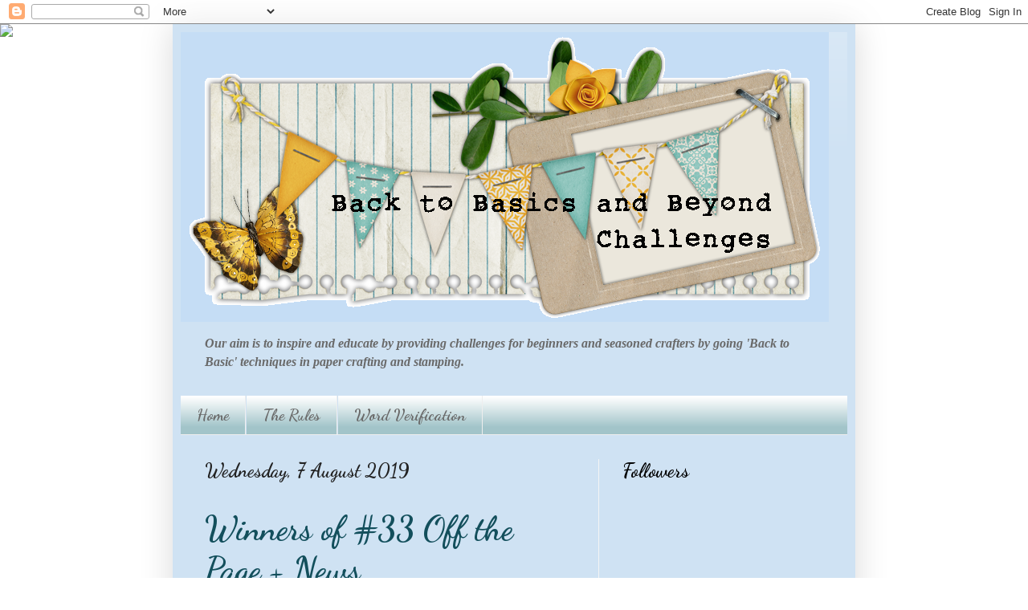

--- FILE ---
content_type: text/html; charset=UTF-8
request_url: https://bbbchallenges.blogspot.com/2019/
body_size: 25640
content:
<!DOCTYPE html>
<html class='v2' dir='ltr' lang='en-GB'>
<head>
<link href='https://www.blogger.com/static/v1/widgets/335934321-css_bundle_v2.css' rel='stylesheet' type='text/css'/>
<meta content='width=1100' name='viewport'/>
<meta content='text/html; charset=UTF-8' http-equiv='Content-Type'/>
<meta content='blogger' name='generator'/>
<link href='https://bbbchallenges.blogspot.com/favicon.ico' rel='icon' type='image/x-icon'/>
<link href='http://bbbchallenges.blogspot.com/2019/' rel='canonical'/>
<link rel="alternate" type="application/atom+xml" title="Back to Basics and Beyond Challenges - Atom" href="https://bbbchallenges.blogspot.com/feeds/posts/default" />
<link rel="alternate" type="application/rss+xml" title="Back to Basics and Beyond Challenges - RSS" href="https://bbbchallenges.blogspot.com/feeds/posts/default?alt=rss" />
<link rel="service.post" type="application/atom+xml" title="Back to Basics and Beyond Challenges - Atom" href="https://www.blogger.com/feeds/1992681659105155964/posts/default" />
<!--Can't find substitution for tag [blog.ieCssRetrofitLinks]-->
<meta content='http://bbbchallenges.blogspot.com/2019/' property='og:url'/>
<meta content='Back to Basics and Beyond Challenges' property='og:title'/>
<meta content='Our aim is to provide challenges by going Back to Basic techniques in paper crafting and stamping for beginners and seasoned crafters. We aim to inspire and educate.' property='og:description'/>
<title>Back to Basics and Beyond Challenges: 2019</title>
<style type='text/css'>@font-face{font-family:'Crafty Girls';font-style:normal;font-weight:400;font-display:swap;src:url(//fonts.gstatic.com/s/craftygirls/v16/va9B4kXI39VaDdlPJo8N_NveRhf6Xl7Glw.woff2)format('woff2');unicode-range:U+0000-00FF,U+0131,U+0152-0153,U+02BB-02BC,U+02C6,U+02DA,U+02DC,U+0304,U+0308,U+0329,U+2000-206F,U+20AC,U+2122,U+2191,U+2193,U+2212,U+2215,U+FEFF,U+FFFD;}@font-face{font-family:'Dancing Script';font-style:normal;font-weight:700;font-display:swap;src:url(//fonts.gstatic.com/s/dancingscript/v29/If2cXTr6YS-zF4S-kcSWSVi_sxjsohD9F50Ruu7B1i03Rep8hNX6plRPjLo.woff2)format('woff2');unicode-range:U+0102-0103,U+0110-0111,U+0128-0129,U+0168-0169,U+01A0-01A1,U+01AF-01B0,U+0300-0301,U+0303-0304,U+0308-0309,U+0323,U+0329,U+1EA0-1EF9,U+20AB;}@font-face{font-family:'Dancing Script';font-style:normal;font-weight:700;font-display:swap;src:url(//fonts.gstatic.com/s/dancingscript/v29/If2cXTr6YS-zF4S-kcSWSVi_sxjsohD9F50Ruu7B1i03ROp8hNX6plRPjLo.woff2)format('woff2');unicode-range:U+0100-02BA,U+02BD-02C5,U+02C7-02CC,U+02CE-02D7,U+02DD-02FF,U+0304,U+0308,U+0329,U+1D00-1DBF,U+1E00-1E9F,U+1EF2-1EFF,U+2020,U+20A0-20AB,U+20AD-20C0,U+2113,U+2C60-2C7F,U+A720-A7FF;}@font-face{font-family:'Dancing Script';font-style:normal;font-weight:700;font-display:swap;src:url(//fonts.gstatic.com/s/dancingscript/v29/If2cXTr6YS-zF4S-kcSWSVi_sxjsohD9F50Ruu7B1i03Sup8hNX6plRP.woff2)format('woff2');unicode-range:U+0000-00FF,U+0131,U+0152-0153,U+02BB-02BC,U+02C6,U+02DA,U+02DC,U+0304,U+0308,U+0329,U+2000-206F,U+20AC,U+2122,U+2191,U+2193,U+2212,U+2215,U+FEFF,U+FFFD;}</style>
<style id='page-skin-1' type='text/css'><!--
/*
-----------------------------------------------
Blogger Template Style
Name:     Simple
Designer: Blogger
URL:      www.blogger.com
----------------------------------------------- */
/* Content
----------------------------------------------- */
body {
font: normal normal 16px Crafty Girls;
color: #696969;
background: rgba(0, 0, 0, 0) url(//themes.googleusercontent.com/image?id=0BwVBOzw_-hbMMDZjM2Q4YjctMTY2OC00ZGU2LWJjZDYtODVjOGRiOThlMGQ3) repeat-x fixed top center /* Credit: Jason Morrow (http://jasonmorrow.etsy.com) */;
padding: 0 40px 40px 40px;
}
html body .region-inner {
min-width: 0;
max-width: 100%;
width: auto;
}
h2 {
font-size: 22px;
}
a:link {
text-decoration:none;
color: #134f5c;
}
a:visited {
text-decoration:none;
color: #696969;
}
a:hover {
text-decoration:underline;
color: #ffa827;
}
.body-fauxcolumn-outer .fauxcolumn-inner {
background: transparent none repeat scroll top left;
_background-image: none;
}
.body-fauxcolumn-outer .cap-top {
position: absolute;
z-index: 1;
height: 400px;
width: 100%;
}
.body-fauxcolumn-outer .cap-top .cap-left {
width: 100%;
background: transparent none repeat-x scroll top left;
_background-image: none;
}
.content-outer {
-moz-box-shadow: 0 0 40px rgba(0, 0, 0, .15);
-webkit-box-shadow: 0 0 5px rgba(0, 0, 0, .15);
-goog-ms-box-shadow: 0 0 10px #333333;
box-shadow: 0 0 40px rgba(0, 0, 0, .15);
margin-bottom: 1px;
}
.content-inner {
padding: 10px 10px;
}
.content-inner {
background-color: #cfe2f3;
}
/* Header
----------------------------------------------- */
.header-outer {
background: rgba(0, 0, 0, 0) url(https://resources.blogblog.com/blogblog/data/1kt/simple/gradients_light.png) repeat-x scroll 0 -400px;
_background-image: none;
}
.Header h1 {
font: normal normal 60px Arial, Tahoma, Helvetica, FreeSans, sans-serif;
color: #ffffff;
text-shadow: 1px 2px 3px rgba(0, 0, 0, .2);
}
.Header h1 a {
color: #ffffff;
}
.Header .description {
font-size: 140%;
color: #ffffff;
}
.header-inner .Header .titlewrapper {
padding: 22px 30px;
}
.header-inner .Header .descriptionwrapper {
padding: 0 30px;
}
/* Tabs
----------------------------------------------- */
.tabs-inner .section:first-child {
border-top: 0 solid #eeeeee;
}
.tabs-inner .section:first-child ul {
margin-top: -0;
border-top: 0 solid #eeeeee;
border-left: 0 solid #eeeeee;
border-right: 0 solid #eeeeee;
}
.tabs-inner .widget ul {
background: #a2c4c9 url(https://resources.blogblog.com/blogblog/data/1kt/simple/gradients_light.png) repeat-x scroll 0 -800px;
_background-image: none;
border-bottom: 1px solid #eeeeee;
margin-top: 0;
margin-left: -30px;
margin-right: -30px;
}
.tabs-inner .widget li a {
display: inline-block;
padding: .6em 1em;
font: normal bold 20px Dancing Script;
color: #696969;
border-left: 1px solid #cfe2f3;
border-right: 1px solid #eeeeee;
}
.tabs-inner .widget li:first-child a {
border-left: none;
}
.tabs-inner .widget li.selected a, .tabs-inner .widget li a:hover {
color: #000000;
background-color: #f4f4f4;
text-decoration: none;
}
/* Columns
----------------------------------------------- */
.main-outer {
border-top: 0 solid #f4f4f4;
}
.fauxcolumn-left-outer .fauxcolumn-inner {
border-right: 1px solid #f4f4f4;
}
.fauxcolumn-right-outer .fauxcolumn-inner {
border-left: 1px solid #f4f4f4;
}
/* Headings
----------------------------------------------- */
div.widget > h2,
div.widget h2.title {
margin: 0 0 1em 0;
font: normal bold 24px Dancing Script;
color: #000000;
}
/* Widgets
----------------------------------------------- */
.widget .zippy {
color: #a7a7a7;
text-shadow: 2px 2px 1px rgba(0, 0, 0, .1);
}
.widget .popular-posts ul {
list-style: none;
}
/* Posts
----------------------------------------------- */
h2.date-header {
font: normal bold 24px Dancing Script;
}
.date-header span {
background-color: rgba(103, 103, 103, 0);
color: #222222;
padding: inherit;
letter-spacing: inherit;
margin: inherit;
}
.main-inner {
padding-top: 30px;
padding-bottom: 30px;
}
.main-inner .column-center-inner {
padding: 0 15px;
}
.main-inner .column-center-inner .section {
margin: 0 15px;
}
.post {
margin: 0 0 25px 0;
}
h3.post-title, .comments h4 {
font: normal bold 42px Dancing Script;
margin: .75em 0 0;
}
.post-body {
font-size: 110%;
line-height: 1.4;
position: relative;
}
.post-body img, .post-body .tr-caption-container, .Profile img, .Image img,
.BlogList .item-thumbnail img {
padding: 2px;
background: rgba(0, 0, 0, 0);
border: 1px solid #f4f4f4;
-moz-box-shadow: 1px 1px 5px rgba(0, 0, 0, .1);
-webkit-box-shadow: 1px 1px 5px rgba(0, 0, 0, .1);
box-shadow: 1px 1px 5px rgba(0, 0, 0, .1);
}
.post-body img, .post-body .tr-caption-container {
padding: 5px;
}
.post-body .tr-caption-container {
color: #222222;
}
.post-body .tr-caption-container img {
padding: 0;
background: transparent;
border: none;
-moz-box-shadow: 0 0 0 rgba(0, 0, 0, .1);
-webkit-box-shadow: 0 0 0 rgba(0, 0, 0, .1);
box-shadow: 0 0 0 rgba(0, 0, 0, .1);
}
.post-header {
margin: 0 0 1.5em;
line-height: 1.6;
font-size: 90%;
}
.post-footer {
margin: 20px -2px 0;
padding: 5px 10px;
color: #818181;
background-color: rgba(0, 0, 0, 0);
border-bottom: 1px solid rgba(0, 0, 0, 0);
line-height: 1.6;
font-size: 90%;
}
#comments .comment-author {
padding-top: 1.5em;
border-top: 1px solid #f4f4f4;
background-position: 0 1.5em;
}
#comments .comment-author:first-child {
padding-top: 0;
border-top: none;
}
.avatar-image-container {
margin: .2em 0 0;
}
#comments .avatar-image-container img {
border: 1px solid #f4f4f4;
}
/* Comments
----------------------------------------------- */
.comments .comments-content .icon.blog-author {
background-repeat: no-repeat;
background-image: url([data-uri]);
}
.comments .comments-content .loadmore a {
border-top: 1px solid #a7a7a7;
border-bottom: 1px solid #a7a7a7;
}
.comments .comment-thread.inline-thread {
background-color: rgba(0, 0, 0, 0);
}
.comments .continue {
border-top: 2px solid #a7a7a7;
}
/* Accents
---------------------------------------------- */
.section-columns td.columns-cell {
border-left: 1px solid #f4f4f4;
}
.blog-pager {
background: transparent none no-repeat scroll top center;
}
.blog-pager-older-link, .home-link,
.blog-pager-newer-link {
background-color: #cfe2f3;
padding: 5px;
}
.footer-outer {
border-top: 0 dashed #bbbbbb;
}
/* Mobile
----------------------------------------------- */
body.mobile  {
background-size: auto;
}
.mobile .body-fauxcolumn-outer {
background: transparent none repeat scroll top left;
}
.mobile .body-fauxcolumn-outer .cap-top {
background-size: 100% auto;
}
.mobile .content-outer {
-webkit-box-shadow: 0 0 3px rgba(0, 0, 0, .15);
box-shadow: 0 0 3px rgba(0, 0, 0, .15);
}
.mobile .tabs-inner .widget ul {
margin-left: 0;
margin-right: 0;
}
.mobile .post {
margin: 0;
}
.mobile .main-inner .column-center-inner .section {
margin: 0;
}
.mobile .date-header span {
padding: 0.1em 10px;
margin: 0 -10px;
}
.mobile h3.post-title {
margin: 0;
}
.mobile .blog-pager {
background: transparent none no-repeat scroll top center;
}
.mobile .footer-outer {
border-top: none;
}
.mobile .main-inner, .mobile .footer-inner {
background-color: #cfe2f3;
}
.mobile-index-contents {
color: #696969;
}
.mobile-link-button {
background-color: #134f5c;
}
.mobile-link-button a:link, .mobile-link-button a:visited {
color: #ffffff;
}
.mobile .tabs-inner .section:first-child {
border-top: none;
}
.mobile .tabs-inner .PageList .widget-content {
background-color: #f4f4f4;
color: #000000;
border-top: 1px solid #eeeeee;
border-bottom: 1px solid #eeeeee;
}
.mobile .tabs-inner .PageList .widget-content .pagelist-arrow {
border-left: 1px solid #eeeeee;
}
#Header1 {width:px;margin:0 auto}
--></style>
<style id='template-skin-1' type='text/css'><!--
body {
min-width: 850px;
}
.content-outer, .content-fauxcolumn-outer, .region-inner {
min-width: 850px;
max-width: 850px;
_width: 850px;
}
.main-inner .columns {
padding-left: 0px;
padding-right: 310px;
}
.main-inner .fauxcolumn-center-outer {
left: 0px;
right: 310px;
/* IE6 does not respect left and right together */
_width: expression(this.parentNode.offsetWidth -
parseInt("0px") -
parseInt("310px") + 'px');
}
.main-inner .fauxcolumn-left-outer {
width: 0px;
}
.main-inner .fauxcolumn-right-outer {
width: 310px;
}
.main-inner .column-left-outer {
width: 0px;
right: 100%;
margin-left: -0px;
}
.main-inner .column-right-outer {
width: 310px;
margin-right: -310px;
}
#layout {
min-width: 0;
}
#layout .content-outer {
min-width: 0;
width: 800px;
}
#layout .region-inner {
min-width: 0;
width: auto;
}
body#layout div.add_widget {
padding: 8px;
}
body#layout div.add_widget a {
margin-left: 32px;
}
--></style>
<style>
    body {background-image:url(\/\/themes.googleusercontent.com\/image?id=0BwVBOzw_-hbMMDZjM2Q4YjctMTY2OC00ZGU2LWJjZDYtODVjOGRiOThlMGQ3);}
    
@media (max-width: 200px) { body {background-image:url(\/\/themes.googleusercontent.com\/image?id=0BwVBOzw_-hbMMDZjM2Q4YjctMTY2OC00ZGU2LWJjZDYtODVjOGRiOThlMGQ3&options=w200);}}
@media (max-width: 400px) and (min-width: 201px) { body {background-image:url(\/\/themes.googleusercontent.com\/image?id=0BwVBOzw_-hbMMDZjM2Q4YjctMTY2OC00ZGU2LWJjZDYtODVjOGRiOThlMGQ3&options=w400);}}
@media (max-width: 800px) and (min-width: 401px) { body {background-image:url(\/\/themes.googleusercontent.com\/image?id=0BwVBOzw_-hbMMDZjM2Q4YjctMTY2OC00ZGU2LWJjZDYtODVjOGRiOThlMGQ3&options=w800);}}
@media (max-width: 1200px) and (min-width: 801px) { body {background-image:url(\/\/themes.googleusercontent.com\/image?id=0BwVBOzw_-hbMMDZjM2Q4YjctMTY2OC00ZGU2LWJjZDYtODVjOGRiOThlMGQ3&options=w1200);}}
/* Last tag covers anything over one higher than the previous max-size cap. */
@media (min-width: 1201px) { body {background-image:url(\/\/themes.googleusercontent.com\/image?id=0BwVBOzw_-hbMMDZjM2Q4YjctMTY2OC00ZGU2LWJjZDYtODVjOGRiOThlMGQ3&options=w1600);}}
  </style>
<link href='https://www.blogger.com/dyn-css/authorization.css?targetBlogID=1992681659105155964&amp;zx=f801cfbe-b1af-470e-ae38-2599164bd359' media='none' onload='if(media!=&#39;all&#39;)media=&#39;all&#39;' rel='stylesheet'/><noscript><link href='https://www.blogger.com/dyn-css/authorization.css?targetBlogID=1992681659105155964&amp;zx=f801cfbe-b1af-470e-ae38-2599164bd359' rel='stylesheet'/></noscript>
<meta name='google-adsense-platform-account' content='ca-host-pub-1556223355139109'/>
<meta name='google-adsense-platform-domain' content='blogspot.com'/>

</head>
<body class='loading variant-bold'>
<div class='navbar section' id='navbar' name='Navbar'><div class='widget Navbar' data-version='1' id='Navbar1'><script type="text/javascript">
    function setAttributeOnload(object, attribute, val) {
      if(window.addEventListener) {
        window.addEventListener('load',
          function(){ object[attribute] = val; }, false);
      } else {
        window.attachEvent('onload', function(){ object[attribute] = val; });
      }
    }
  </script>
<div id="navbar-iframe-container"></div>
<script type="text/javascript" src="https://apis.google.com/js/platform.js"></script>
<script type="text/javascript">
      gapi.load("gapi.iframes:gapi.iframes.style.bubble", function() {
        if (gapi.iframes && gapi.iframes.getContext) {
          gapi.iframes.getContext().openChild({
              url: 'https://www.blogger.com/navbar/1992681659105155964?origin\x3dhttps://bbbchallenges.blogspot.com',
              where: document.getElementById("navbar-iframe-container"),
              id: "navbar-iframe"
          });
        }
      });
    </script><script type="text/javascript">
(function() {
var script = document.createElement('script');
script.type = 'text/javascript';
script.src = '//pagead2.googlesyndication.com/pagead/js/google_top_exp.js';
var head = document.getElementsByTagName('head')[0];
if (head) {
head.appendChild(script);
}})();
</script>
</div></div>
<div class='body-fauxcolumns'>
<div class='fauxcolumn-outer body-fauxcolumn-outer'>
<div class='cap-top'>
<div class='cap-left'></div>
<div class='cap-right'></div>
</div>
<div class='fauxborder-left'>
<div class='fauxborder-right'></div>
<div class='fauxcolumn-inner'>
</div>
</div>
<div class='cap-bottom'>
<div class='cap-left'></div>
<div class='cap-right'></div>
</div>
</div>
</div>
<div class='content'>
<div class='content-fauxcolumns'>
<div class='fauxcolumn-outer content-fauxcolumn-outer'>
<div class='cap-top'>
<div class='cap-left'></div>
<div class='cap-right'></div>
</div>
<div class='fauxborder-left'>
<div class='fauxborder-right'></div>
<div class='fauxcolumn-inner'>
</div>
</div>
<div class='cap-bottom'>
<div class='cap-left'></div>
<div class='cap-right'></div>
</div>
</div>
</div>
<div class='content-outer'>
<div class='content-cap-top cap-top'>
<div class='cap-left'></div>
<div class='cap-right'></div>
</div>
<div class='fauxborder-left content-fauxborder-left'>
<div class='fauxborder-right content-fauxborder-right'></div>
<div class='content-inner'>
<header>
<div class='header-outer'>
<div class='header-cap-top cap-top'>
<div class='cap-left'></div>
<div class='cap-right'></div>
</div>
<div class='fauxborder-left header-fauxborder-left'>
<div class='fauxborder-right header-fauxborder-right'></div>
<div class='region-inner header-inner'>
<div class='header section' id='header' name='Header'><div class='widget Header' data-version='1' id='Header1'>
<div id='header-inner'>
<a href='https://bbbchallenges.blogspot.com/' style='display: block'>
<img alt='Back to Basics and Beyond Challenges' height='361px; ' id='Header1_headerimg' src='https://blogger.googleusercontent.com/img/b/R29vZ2xl/AVvXsEg6W_ZQ3i2Ucx4tjayTznM9fBwsSmFYzTIBw9mD-ips5OkhEVG-dbQCe0kXn1XCpeY9gXS5Ajh2iCzcZmYFztwuAQ5G5924EP3WjFpUqkwdJfjYnEpQrv6XRNjJkM26fXjLm7Dbpx5DFEI/s1600/Main+Blog+Header.png' style='display: block' width='807px; '/>
</a>
</div>
</div></div>
</div>
</div>
<div class='header-cap-bottom cap-bottom'>
<div class='cap-left'></div>
<div class='cap-right'></div>
</div>
</div>
</header>
<div class='tabs-outer'>
<div class='tabs-cap-top cap-top'>
<div class='cap-left'></div>
<div class='cap-right'></div>
</div>
<div class='fauxborder-left tabs-fauxborder-left'>
<div class='fauxborder-right tabs-fauxborder-right'></div>
<div class='region-inner tabs-inner'>
<div class='tabs section' id='crosscol' name='Cross-column'><div class='widget Text' data-version='1' id='Text1'>
<div class='widget-content'>
<p class="MsoNormal"></p><p class="MsoNormal"><b><i><span style="font-family:&quot;;font-size:15.0pt;color:#666666;">Our aim is to inspire and educate by providing challenges for beginners and seasoned crafters by going 'Back to Basic' techniques in paper crafting and stamping. </span></i></b><o:p></o:p></p><p></p>
</div>
<div class='clear'></div>
</div></div>
<div class='tabs section' id='crosscol-overflow' name='Cross-Column 2'><div class='widget PageList' data-version='1' id='PageList1'>
<h2>Pages</h2>
<div class='widget-content'>
<ul>
<li>
<a href='https://bbbchallenges.blogspot.com/'>Home</a>
</li>
<li>
<a href='https://bbbchallenges.blogspot.com/p/the-rules.html'>The Rules</a>
</li>
<li>
<a href='https://bbbchallenges.blogspot.com/p/word-verification.html'>Word Verification</a>
</li>
</ul>
<div class='clear'></div>
</div>
</div></div>
</div>
</div>
<div class='tabs-cap-bottom cap-bottom'>
<div class='cap-left'></div>
<div class='cap-right'></div>
</div>
</div>
<div class='main-outer'>
<div class='main-cap-top cap-top'>
<div class='cap-left'></div>
<div class='cap-right'></div>
</div>
<div class='fauxborder-left main-fauxborder-left'>
<div class='fauxborder-right main-fauxborder-right'></div>
<div class='region-inner main-inner'>
<div class='columns fauxcolumns'>
<div class='fauxcolumn-outer fauxcolumn-center-outer'>
<div class='cap-top'>
<div class='cap-left'></div>
<div class='cap-right'></div>
</div>
<div class='fauxborder-left'>
<div class='fauxborder-right'></div>
<div class='fauxcolumn-inner'>
</div>
</div>
<div class='cap-bottom'>
<div class='cap-left'></div>
<div class='cap-right'></div>
</div>
</div>
<div class='fauxcolumn-outer fauxcolumn-left-outer'>
<div class='cap-top'>
<div class='cap-left'></div>
<div class='cap-right'></div>
</div>
<div class='fauxborder-left'>
<div class='fauxborder-right'></div>
<div class='fauxcolumn-inner'>
</div>
</div>
<div class='cap-bottom'>
<div class='cap-left'></div>
<div class='cap-right'></div>
</div>
</div>
<div class='fauxcolumn-outer fauxcolumn-right-outer'>
<div class='cap-top'>
<div class='cap-left'></div>
<div class='cap-right'></div>
</div>
<div class='fauxborder-left'>
<div class='fauxborder-right'></div>
<div class='fauxcolumn-inner'>
</div>
</div>
<div class='cap-bottom'>
<div class='cap-left'></div>
<div class='cap-right'></div>
</div>
</div>
<!-- corrects IE6 width calculation -->
<div class='columns-inner'>
<div class='column-center-outer'>
<div class='column-center-inner'>
<div class='main section' id='main' name='Main'><div class='widget Blog' data-version='1' id='Blog1'>
<div class='blog-posts hfeed'>

          <div class="date-outer">
        
<h2 class='date-header'><span>Wednesday, 7 August 2019</span></h2>

          <div class="date-posts">
        
<div class='post-outer'>
<div class='post hentry uncustomized-post-template' itemprop='blogPost' itemscope='itemscope' itemtype='http://schema.org/BlogPosting'>
<meta content='https://blogger.googleusercontent.com/img/b/R29vZ2xl/AVvXsEizcvvm6sLlcMyu-SRI3j3z0Jyrzjdm8dOMzrqQbnBEbZlSxap3YRs5zhM1QdkeeHmLY_y3w2aDvHm7ucosD49vNiaKzc6AeR9l6w83om4pu1zjzD2Vpg7uFWkWQE0-BBZGUvEVxlbtrp0/s320/bbb33%25231Pinky%2527s+World.JPG' itemprop='image_url'/>
<meta content='1992681659105155964' itemprop='blogId'/>
<meta content='3888863493562506513' itemprop='postId'/>
<a name='3888863493562506513'></a>
<h3 class='post-title entry-title' itemprop='name'>
<a href='https://bbbchallenges.blogspot.com/2019/08/winners-of-33-off-page-news.html'>Winners of #33 Off the Page + News</a>
</h3>
<div class='post-header'>
<div class='post-header-line-1'></div>
</div>
<div class='post-body entry-content' id='post-body-3888863493562506513' itemprop='description articleBody'>
<br />
<div style="text-align: center;">
Welocome to our blog.</div>
<div style="text-align: center;">
<br /></div>
<div style="text-align: center;">
<br /></div>
<div style="text-align: center;">
Thank you to those who ventured along, be entering,</div>
<div style="font-family: &quot;times new roman&quot;;">
<div style="text-align: center;">
&nbsp; &nbsp; &nbsp; &nbsp; &nbsp; &nbsp; &nbsp; &nbsp; &nbsp; &nbsp; &nbsp; &nbsp;our last challenge <span style="color: blue;"><i>#33 Off the Page Stamping&nbsp;</i></span> &nbsp; &nbsp; &nbsp; &nbsp; &nbsp; &nbsp;</div>
</div>
<div style="font-family: &quot;times new roman&quot;;">
<div style="text-align: center;">
<span style="background-color: white;"><span style="color: blue;"><span style="color: blue; font-style: italic;">&nbsp; &nbsp; &nbsp; &nbsp; &nbsp;</span>I and the team were so pleased to see a few more&nbsp;</span></span></div>
<div style="text-align: center;">
<span style="background-color: white;"><span style="color: blue;">&nbsp; &nbsp; &nbsp; &nbsp; &nbsp; &nbsp; &nbsp; &nbsp; &nbsp; &nbsp; &nbsp; &nbsp; &nbsp; entries. Here are our Top 3 Winners.&nbsp;<span style="color: blue; font-style: italic;">&nbsp; &nbsp; &nbsp; &nbsp; &nbsp; &nbsp; &nbsp; &nbsp; &nbsp;</span><i>&nbsp;</i></span></span></div>
</div>
<div style="font-family: &quot;times new roman&quot;;">
<div style="text-align: center;">
<span style="color: blue; font-size: large;"><br /></span>
<span style="color: blue; font-size: large;">#1 Pinky's World</span><br />
<div class="separator" style="clear: both; text-align: center;">
<a href="https://blogger.googleusercontent.com/img/b/R29vZ2xl/AVvXsEizcvvm6sLlcMyu-SRI3j3z0Jyrzjdm8dOMzrqQbnBEbZlSxap3YRs5zhM1QdkeeHmLY_y3w2aDvHm7ucosD49vNiaKzc6AeR9l6w83om4pu1zjzD2Vpg7uFWkWQE0-BBZGUvEVxlbtrp0/s1600/bbb33%25231Pinky%2527s+World.JPG" imageanchor="1" style="margin-left: 1em; margin-right: 1em;"><img border="0" data-original-height="640" data-original-width="380" height="320" src="https://blogger.googleusercontent.com/img/b/R29vZ2xl/AVvXsEizcvvm6sLlcMyu-SRI3j3z0Jyrzjdm8dOMzrqQbnBEbZlSxap3YRs5zhM1QdkeeHmLY_y3w2aDvHm7ucosD49vNiaKzc6AeR9l6w83om4pu1zjzD2Vpg7uFWkWQE0-BBZGUvEVxlbtrp0/s320/bbb33%25231Pinky%2527s+World.JPG" width="190" /></a></div>
<span style="color: blue; font-size: large;"><br /></span>
<span style="color: blue; font-size: large;">#5 Viv's Visuals</span><br />
<div class="separator" style="clear: both; text-align: center;">
<a href="https://blogger.googleusercontent.com/img/b/R29vZ2xl/AVvXsEjOYS5_zhQPr9ZCh03xX7vsgLDVPz3tkPgnOGt9knbQVFvvzB22OLY3jViDhLz2RBtW-K2PAUt3JetoLzkPTHxT2jMBxYohqogDIH-T98vZcYqVZXGYU9FrnJulS7US299YbkgjCvKXla8/s1600/bbb33%25236Viv%2527s+Visuals.jpg" imageanchor="1" style="margin-left: 1em; margin-right: 1em;"><img border="0" data-original-height="640" data-original-width="495" height="320" src="https://blogger.googleusercontent.com/img/b/R29vZ2xl/AVvXsEjOYS5_zhQPr9ZCh03xX7vsgLDVPz3tkPgnOGt9knbQVFvvzB22OLY3jViDhLz2RBtW-K2PAUt3JetoLzkPTHxT2jMBxYohqogDIH-T98vZcYqVZXGYU9FrnJulS7US299YbkgjCvKXla8/s320/bbb33%25236Viv%2527s+Visuals.jpg" width="247" /></a></div>
<span style="color: blue; font-size: large;"><br /></span>
<span style="color: blue; font-size: large;">#6 Helene</span></div>
<div style="text-align: center;">
<div class="separator" style="clear: both; text-align: center;">
<a href="https://blogger.googleusercontent.com/img/b/R29vZ2xl/AVvXsEjO-wWpRhunJCyz9OMlDz6bavNvmdC88LPws_QREqxvGn4vxTYWCpghu5ZOIGiTJa_kyjv2nL_ZtAWBnpv01qwPIN51duW8bcjQ3DWlh0qjTV5Gu_WLfbUMPirPR1_t9RQtz7HCVhyfOi8/s1600/bbb33%25237Helene.jpg" imageanchor="1" style="margin-left: 1em; margin-right: 1em;"><img border="0" data-original-height="400" data-original-width="400" height="320" src="https://blogger.googleusercontent.com/img/b/R29vZ2xl/AVvXsEjO-wWpRhunJCyz9OMlDz6bavNvmdC88LPws_QREqxvGn4vxTYWCpghu5ZOIGiTJa_kyjv2nL_ZtAWBnpv01qwPIN51duW8bcjQ3DWlh0qjTV5Gu_WLfbUMPirPR1_t9RQtz7HCVhyfOi8/s320/bbb33%25237Helene.jpg" width="320" /></a></div>
<span style="color: blue; font-size: large;"><br /></span></div>
<span style="color: blue; font-size: large;">&nbsp; &nbsp; &nbsp; &nbsp; &nbsp; &nbsp; &nbsp; &nbsp; Congratulations to our winners, please collect your</span><br />
<div style="text-align: center;">
<br /></div>
<div style="text-align: center;">
<span style="color: blue; font-size: large;"></span></div>
<div style="text-align: center;">
<span style="color: blue; font-size: large;">winner's badge from our side bar. Thank you.</span><span style="color: blue; font-size: large;"></span></div>
<div style="text-align: center;">
<span style="color: blue; font-size: large;"></span><br /></div>
<div style="text-align: center;">
</div>
</div>
<div style="text-align: center;">
It is with great sadness I write this blog page, for I, with the support of the&nbsp;</div>
<div style="text-align: center;">
design team have decided to close it down.&nbsp;</div>
<div style="text-align: center;">
I created the blog, which began in April 2018, with the aim of helping beginners&nbsp;</div>
<div style="text-align: center;">
to learn techniques and for experienced crafters to enjoy creating&nbsp;</div>
<div style="text-align: center;">
maybe some of their earlier learned techniques.</div>
<div style="text-align: center;">
<br /></div>
<div style="text-align: center;">
I wish to say a huge Thank You, to everyone who has played along</div>
<div style="text-align: center;">
with us. We have enjoyed receiving your fabulous entries, being able&nbsp;</div>
<div style="text-align: center;">
to share these on the blog has been a great pleasure.&nbsp;</div>
<div style="text-align: center;">
Receiving your entries contributed towards&nbsp; the blog being</div>
<div style="text-align: center;">
a success, without you all this would not have been possible.&nbsp;</div>
<div style="text-align: center;">
<br /></div>
<div style="text-align: center;">
I would also like to express my thanks, my gratitude and love to my awesome&nbsp;</div>
<div style="text-align: center;">
current design team who have been an amazing support to me, some from&nbsp;</div>
<div style="text-align: center;">
the very first days, others along the way. My thanks also to all past design team&nbsp;</div>
<div style="text-align: center;">
members who I see around in blogland as they continue to share their creativity.</div>
<div style="text-align: center;">
I could not have ran the blog without your help and support.</div>
<div style="text-align: center;">
<br /></div>
<div style="text-align: center;">
You will find myself and many of the team around on other blogs,</div>
<div style="text-align: center;">
we do hope to see you continue entering into challenges.&nbsp;</div>
<div style="text-align: center;">
You will find me managing these other challenge blogs.</div>
<div style="text-align: center;">
<br /></div>
<div style="text-align: center;">
<a href="http://cardz4guyz.blogspot.com/">http://cardz4guyz.blogspot.com/</a></div>
<div style="text-align: center;">
<br /></div>
<div style="text-align: center;">
<a href="http://cardz4galz.blogspot.com/">http://cardz4galz.blogspot.com/</a></div>
<div style="text-align: center;">
<br /></div>
<div style="text-align: center;">
<a href="https://alphabetchallengeblog.blogspot.com/">https://alphabetchallengeblog.blogspot.com/</a></div>
<div style="text-align: center;">
<br /></div>
<div style="text-align: center;">
<a href="http://mmmchallengeblog.blogspot.com/">http://mmmchallengeblog.blogspot.com/</a></div>
<div style="text-align: center;">
<br /></div>
<div style="text-align: center;">
<a href="http://sparklesforumchallenges.blogspot.com/">http://sparklesforumchallenges.blogspot.com/</a></div>
<div style="text-align: center;">
<br /></div>
<div style="text-align: center;">
<a href="http://sparklesforumchristmaschallenge.blogspot.com/">http://sparklesforumchristmaschallenge.blogspot.com/</a></div>
<div style="text-align: center;">
<br /></div>
<div style="text-align: center;">
<span style="font-size: large;">Thank you to everyone,&nbsp;</span></div>
<div style="text-align: center;">
<span style="font-size: large;">it's been a great adventure, time to move on.</span></div>
<div style="text-align: center;">
<span style="font-size: large;">xxx Caz</span></div>
<div style="text-align: center;">
<br /></div>
<br />
<br />
<br />
<div style="background-color: #e9edec; color: #5c5c5c; font-family: &quot;Coming Soon&quot;; font-size: 17.6px;">
<br /></div>
<div style='clear: both;'></div>
</div>
<div class='post-footer'>
<div class='post-footer-line post-footer-line-1'>
<span class='post-author vcard'>
Posted by
<span class='fn' itemprop='author' itemscope='itemscope' itemtype='http://schema.org/Person'>
<span itemprop='name'>Cazro</span>
</span>
</span>
<span class='post-timestamp'>
at
<meta content='http://bbbchallenges.blogspot.com/2019/08/winners-of-33-off-page-news.html' itemprop='url'/>
<a class='timestamp-link' href='https://bbbchallenges.blogspot.com/2019/08/winners-of-33-off-page-news.html' rel='bookmark' title='permanent link'><abbr class='published' itemprop='datePublished' title='2019-08-07T09:00:00+01:00'>09:00</abbr></a>
</span>
<span class='post-comment-link'>
<a class='comment-link' href='https://bbbchallenges.blogspot.com/2019/08/winners-of-33-off-page-news.html#comment-form' onclick=''>
9 comments:
  </a>
</span>
<span class='post-icons'>
<span class='item-control blog-admin pid-253810598'>
<a href='https://www.blogger.com/post-edit.g?blogID=1992681659105155964&postID=3888863493562506513&from=pencil' title='Edit Post'>
<img alt='' class='icon-action' height='18' src='https://resources.blogblog.com/img/icon18_edit_allbkg.gif' width='18'/>
</a>
</span>
</span>
<div class='post-share-buttons goog-inline-block'>
<a class='goog-inline-block share-button sb-email' href='https://www.blogger.com/share-post.g?blogID=1992681659105155964&postID=3888863493562506513&target=email' target='_blank' title='Email This'><span class='share-button-link-text'>Email This</span></a><a class='goog-inline-block share-button sb-blog' href='https://www.blogger.com/share-post.g?blogID=1992681659105155964&postID=3888863493562506513&target=blog' onclick='window.open(this.href, "_blank", "height=270,width=475"); return false;' target='_blank' title='BlogThis!'><span class='share-button-link-text'>BlogThis!</span></a><a class='goog-inline-block share-button sb-twitter' href='https://www.blogger.com/share-post.g?blogID=1992681659105155964&postID=3888863493562506513&target=twitter' target='_blank' title='Share to X'><span class='share-button-link-text'>Share to X</span></a><a class='goog-inline-block share-button sb-facebook' href='https://www.blogger.com/share-post.g?blogID=1992681659105155964&postID=3888863493562506513&target=facebook' onclick='window.open(this.href, "_blank", "height=430,width=640"); return false;' target='_blank' title='Share to Facebook'><span class='share-button-link-text'>Share to Facebook</span></a><a class='goog-inline-block share-button sb-pinterest' href='https://www.blogger.com/share-post.g?blogID=1992681659105155964&postID=3888863493562506513&target=pinterest' target='_blank' title='Share to Pinterest'><span class='share-button-link-text'>Share to Pinterest</span></a>
</div>
</div>
<div class='post-footer-line post-footer-line-2'>
<span class='post-labels'>
</span>
</div>
<div class='post-footer-line post-footer-line-3'>
<span class='post-location'>
</span>
</div>
</div>
</div>
</div>

          </div></div>
        

          <div class="date-outer">
        
<h2 class='date-header'><span>Wednesday, 24 July 2019</span></h2>

          <div class="date-posts">
        
<div class='post-outer'>
<div class='post hentry uncustomized-post-template' itemprop='blogPost' itemscope='itemscope' itemtype='http://schema.org/BlogPosting'>
<meta content='https://blogger.googleusercontent.com/img/b/R29vZ2xl/AVvXsEgaY0xLpiwuXkS1-ang47LgpWmDPQ8Wk9FyEgywIuO4G95ONbKyhdacNqVEH6g6LLUcE7t3OKbgQ1mxjcQmRau2raB_AAQPE-Eu7ZTOVJ7UCFvc76ymWZT5rxmCqgvyub0If_jv0aPclbk/s1600/bbb33Caz.JPG' itemprop='image_url'/>
<meta content='1992681659105155964' itemprop='blogId'/>
<meta content='728429391680761306' itemprop='postId'/>
<a name='728429391680761306'></a>
<h3 class='post-title entry-title' itemprop='name'>
<a href='https://bbbchallenges.blogspot.com/2019/07/33-off-edge-stamping.html'> #33 Off the Edge Stamping</a>
</h3>
<div class='post-header'>
<div class='post-header-line-1'></div>
</div>
<div class='post-body entry-content' id='post-body-728429391680761306' itemprop='description articleBody'>
<div style="text-align: center;">
<div style="text-align: center;">
Welcome to our<span style="color: red; font-size: large;">&nbsp;</span>blog.&nbsp;&nbsp;</div>
<div style="text-align: center;">
We aim to reach newbies,&nbsp; as well as seasoned crafters,<br />
&nbsp;to provide challenges where you can learn</div>
<div style="text-align: center;">
&nbsp;new techniques and new skills.&nbsp;</div>
<div style="text-align: center;">
************</div>
</div>
<div style="text-align: center;">
<br /></div>
<div style="text-align: center;">
<div style="text-align: center;">
<div style="text-align: center;">
<div style="font-family: &quot;times new roman&quot;;">
Thank you to those who ventured along, by entering</div>
<div style="font-family: &quot;times new roman&quot;;">
our last challeng<span style="background-color: white;">e&nbsp;<span style="color: blue;"><i>#32 Photo Inspiration</i></span></span></div>
<div style="font-family: &quot;times new roman&quot;;">
I feel maybe this was one step too far, for the<br />
card makers who usually enjoy taking part in<br />
our challenges. Thank you to our winner...<br />
<br />
<span style="color: blue; font-size: large;">Our Winner is ......</span><br />
<span style="color: blue; font-size: large;">#1 Steffi H</span><br />
<span style="color: blue; font-size: medium;">I regret we are unable to transfer the photo from Flickr</span>
<span style="color: blue; font-size: large;"><br /></span>
<br />
<div style="color: black; font-size: medium;">
<span style="color: blue; font-size: small;">Congratulations to our winner, please collect your</span></div>
<div style="color: black; font-size: medium;">
<span style="color: blue; font-size: small;"></span><br /></div>
<div style="color: black; font-size: medium;">
<span style="color: blue; font-size: large;"></span></div>
<span style="color: blue;">Winner's Badge from our side bar. Thank you.</span><span style="color: blue; font-size: large;"></span><br />
<span style="color: blue; font-size: large;"></span><br />
<div style="color: black; font-size: medium;">
<span style="color: blue;"><br /></span><span style="color: blue;"></span>
<br />
<div style="-webkit-text-stroke-width: 0px; color: black; font-family: &quot;times new roman&quot;; font-size: medium; font-style: normal; font-variant-caps: normal; font-variant-ligatures: normal; font-weight: 400; letter-spacing: normal; orphans: 2; text-align: center; text-decoration-color: initial; text-decoration-style: initial; text-indent: 0px; text-transform: none; white-space: normal; widows: 2; word-spacing: 0px;">
</div>
<span style="color: blue;">So time to get started on our new challenge.</span><br />
<span style="color: blue;"><br /></span><span style="color: blue;">***************</span><br />
<div style="-webkit-text-stroke-width: 0px; color: black; font-family: &quot;times new roman&quot;; font-style: normal; font-variant-caps: normal; font-variant-ligatures: normal; font-weight: 400; letter-spacing: normal; orphans: 2; text-align: center; text-decoration-color: initial; text-decoration-style: initial; text-indent: 0px; text-transform: none; white-space: normal; widows: 2; word-spacing: 0px;">
<div style="margin: 0px;">
<div style="font-size: medium;">
<div style="font-family: &quot;times new roman&quot;;">
<div style="color: black;">
<div style="margin: 0px;">
<div style="margin: 0px;">
<span style="color: blue;">If you would like to see more of the DT cards they would</span></div>
</div>
</div>
<div style="color: black;">
<div style="margin: 0px;">
<div style="margin: 0px;">
<span style="color: blue;">&nbsp;love you to visit them via their links on the right side bar.&nbsp;</span></div>
</div>
</div>
</div>
</div>
<div style="color: blue;">
<div style="margin: 0px;">
<span style="color: blue; font-size: xx-small;"></span></div>
</div>
<div style="font-size: medium;">
</div>
<div style="margin: 0px;">
<span style="color: blue; font-size: xx-small;"></span><br /></div>
<div style="font-size: medium;">
</div>
<div style="margin: 0px;">
<span style="color: blue; font-size: xx-small;"></span></div>
<span style="color: blue;"></span><br />
<div style="font-size: medium;">
<div style="margin: 0px;">
<span style="color: blue; font-size: xx-small;">**************</span></div>
</div>
</div>
<div>
<div style="font-size: medium;">
<span style="color: blue;"><span style="color: red; font-size: large;">Challenge # 33</span></span><br />
<span style="color: blue;"><span style="color: red; font-size: large;">Off the Edge Stamping</span></span><br />
<span style="color: blue;"><span style="color: red; font-size: large;"><br /></span></span>
<span style="color: blue;"><span style="color: red; font-size: large;"><a href="https://www.youtube.com/watch?v=zTyaeGYC-Ew">You Tube&nbsp;</a></span></span><br />
<span style="color: blue;"><br /></span>
<span style="color: red; font-size: large;">For more inspiration let's see what the DT made.</span><br />
<div>
<span style="color: blue;"><span style="color: red; font-size: large;"><br /></span></span></div>
<div>
<span style="color: blue;"><span style="color: red; font-size: large;">Caz</span></span></div>
<div class="separator" style="clear: both; text-align: center;">
<a href="https://blogger.googleusercontent.com/img/b/R29vZ2xl/AVvXsEgaY0xLpiwuXkS1-ang47LgpWmDPQ8Wk9FyEgywIuO4G95ONbKyhdacNqVEH6g6LLUcE7t3OKbgQ1mxjcQmRau2raB_AAQPE-Eu7ZTOVJ7UCFvc76ymWZT5rxmCqgvyub0If_jv0aPclbk/s1600/bbb33Caz.JPG" imageanchor="1" style="margin-left: 1em; margin-right: 1em;"><img border="0" data-original-height="320" data-original-width="242" src="https://blogger.googleusercontent.com/img/b/R29vZ2xl/AVvXsEgaY0xLpiwuXkS1-ang47LgpWmDPQ8Wk9FyEgywIuO4G95ONbKyhdacNqVEH6g6LLUcE7t3OKbgQ1mxjcQmRau2raB_AAQPE-Eu7ZTOVJ7UCFvc76ymWZT5rxmCqgvyub0If_jv0aPclbk/s1600/bbb33Caz.JPG" /></a></div>
<div>
<span style="color: blue;"><span style="color: red; font-size: large;"><br /></span></span></div>
<div>
<span style="color: blue;"><span style="color: red; font-size: large;">Dawn</span></span></div>
<div class="separator" style="clear: both; text-align: center;">
<a href="https://blogger.googleusercontent.com/img/b/R29vZ2xl/AVvXsEg1hUD9FNxauBLl5_z6S_DQUZe_DVvTmBvTL7VMjbDSWl93tAoI5sfQSCgrPAhQqxjyhT3Ym6d7qaY0KlezzGeXlsJuQkkk9CEPuAjFUj_Ee-3KMJaFlQxUOdNBgrQNTineiHRYu-hFtEg/s1600/bbb33Dawn.jpg" imageanchor="1" style="margin-left: 1em; margin-right: 1em;"><img border="0" data-original-height="284" data-original-width="400" height="227" src="https://blogger.googleusercontent.com/img/b/R29vZ2xl/AVvXsEg1hUD9FNxauBLl5_z6S_DQUZe_DVvTmBvTL7VMjbDSWl93tAoI5sfQSCgrPAhQqxjyhT3Ym6d7qaY0KlezzGeXlsJuQkkk9CEPuAjFUj_Ee-3KMJaFlQxUOdNBgrQNTineiHRYu-hFtEg/s320/bbb33Dawn.jpg" width="320" /></a></div>
<div>
<span style="color: blue;"><span style="color: red; font-size: large;"><br /></span></span></div>
<div>
<span style="color: blue;"><span style="color: red; font-size: large;">Jane</span></span></div>
<div class="separator" style="clear: both; text-align: center;">
<a href="https://blogger.googleusercontent.com/img/b/R29vZ2xl/AVvXsEjZZKTXsyNFcBZG9M1ZHItUsntaLE-wWiTh2eKtU04aepzrdDDzU2cruzyT81SOVMLa2CdpxSt_YKoWwHx8bA8ilyRrpcd4Hn68yTW71i6opugXdnd1iB_eGN22fkGqtttKki10pJGy8wU/s1600/bbb33Jane.JPG" imageanchor="1" style="margin-left: 1em; margin-right: 1em;"><img border="0" data-original-height="299" data-original-width="320" src="https://blogger.googleusercontent.com/img/b/R29vZ2xl/AVvXsEjZZKTXsyNFcBZG9M1ZHItUsntaLE-wWiTh2eKtU04aepzrdDDzU2cruzyT81SOVMLa2CdpxSt_YKoWwHx8bA8ilyRrpcd4Hn68yTW71i6opugXdnd1iB_eGN22fkGqtttKki10pJGy8wU/s1600/bbb33Jane.JPG" /></a></div>
<div>
<span style="color: blue;"><span style="color: red; font-size: large;"><br /></span></span></div>
<div class="separator" style="clear: both; text-align: center;">
<a href="https://blogger.googleusercontent.com/img/b/R29vZ2xl/AVvXsEhcz6BLMQS1F084Dj_I1XubksyQK6W4L3Rvt3Cap6xmDi9dgOgPtO6uR0rwY3LP3RCwvaYBHlkg-QVEqU_kTR_cEDOMO2VsmwnwcOxwmrJCUSpQF9jEdXOAnsqXltBOENXRSKrx-dTiqIw/s1600/bbb33Jane2.JPG" imageanchor="1" style="margin-left: 1em; margin-right: 1em;"><img border="0" data-original-height="215" data-original-width="400" height="172" src="https://blogger.googleusercontent.com/img/b/R29vZ2xl/AVvXsEhcz6BLMQS1F084Dj_I1XubksyQK6W4L3Rvt3Cap6xmDi9dgOgPtO6uR0rwY3LP3RCwvaYBHlkg-QVEqU_kTR_cEDOMO2VsmwnwcOxwmrJCUSpQF9jEdXOAnsqXltBOENXRSKrx-dTiqIw/s320/bbb33Jane2.JPG" width="320" /></a></div>
<div>
<span style="color: blue;"><span style="color: red; font-size: large;"><br /></span></span></div>
<div>
<br /></div>
<div>
<span style="color: blue;"><span style="color: red; font-size: large;"><br /></span></span></div>
<div>
<span style="color: blue;"><span style="color: red; font-size: large;">Lucille</span></span></div>
<div class="separator" style="clear: both; text-align: center;">
<a href="https://blogger.googleusercontent.com/img/b/R29vZ2xl/AVvXsEgGTg_TeZJmGKubk1C3RZGtM2tK7v6K0UpiKO1cvGJheObg6mJicaj1dKgqXg7r_4GBztSOMlKb9zqHNwhA367sFRLXbniEwXU_M7bfFAnl4vQltl-11kUNxQ2dE-8EyDcSVKusaGTVzjo/s1600/bbb33Lucille.jpg" imageanchor="1" style="margin-left: 1em; margin-right: 1em;"><img border="0" data-original-height="400" data-original-width="302" height="320" src="https://blogger.googleusercontent.com/img/b/R29vZ2xl/AVvXsEgGTg_TeZJmGKubk1C3RZGtM2tK7v6K0UpiKO1cvGJheObg6mJicaj1dKgqXg7r_4GBztSOMlKb9zqHNwhA367sFRLXbniEwXU_M7bfFAnl4vQltl-11kUNxQ2dE-8EyDcSVKusaGTVzjo/s320/bbb33Lucille.jpg" width="241" /></a></div>
<div>
<span style="color: blue;"><span style="color: red; font-size: large;"><br /></span></span></div>
<div>
<span style="color: blue;"><span style="color: red; font-size: large;">Rachelle</span></span></div>
<div>
<div class="separator" style="clear: both; text-align: center;">
<a href="https://blogger.googleusercontent.com/img/b/R29vZ2xl/AVvXsEhwn5Te2n3ReOkPzm2Kmp2uE2reRqik4E_36k8sDM2jIYZ7BtjiCxbGKoOXpq0GNvpZDn9Ionvkz6MGDkqwjKjTB-d8h-wKLhJzN5bq4BabErBGF6stWY3StJnhfN8rpBsePp3zqKkHEyc/s1600/bbb33Rachelle.jpeg" imageanchor="1" style="margin-left: 1em; margin-right: 1em;"><img border="0" data-original-height="400" data-original-width="400" height="320" src="https://blogger.googleusercontent.com/img/b/R29vZ2xl/AVvXsEhwn5Te2n3ReOkPzm2Kmp2uE2reRqik4E_36k8sDM2jIYZ7BtjiCxbGKoOXpq0GNvpZDn9Ionvkz6MGDkqwjKjTB-d8h-wKLhJzN5bq4BabErBGF6stWY3StJnhfN8rpBsePp3zqKkHEyc/s320/bbb33Rachelle.jpeg" width="320" /></a></div>
<span style="color: blue;"><span style="color: red; font-size: large;"><br /></span></span></div>
<div>
<span style="color: blue;"><span style="color: red; font-size: large;">Sherri</span></span></div>
<div class="separator" style="clear: both; text-align: center;">
<a href="https://blogger.googleusercontent.com/img/b/R29vZ2xl/AVvXsEgQOQXjihiGqo3Q4fpc62tXQsHatil3fUy61LKyAzeRAt7n35bBkwlco5r64aMB3kh9yctVFaaid36M3vbN0ixN6gZeNPTTKC66TWo2iaOLPocBNGrnR99818hZ-2fdUxXFpAKy-uecrJI/s1600/bbb33Sherri.jpg" imageanchor="1" style="margin-left: 1em; margin-right: 1em;"><img border="0" data-original-height="320" data-original-width="240" src="https://blogger.googleusercontent.com/img/b/R29vZ2xl/AVvXsEgQOQXjihiGqo3Q4fpc62tXQsHatil3fUy61LKyAzeRAt7n35bBkwlco5r64aMB3kh9yctVFaaid36M3vbN0ixN6gZeNPTTKC66TWo2iaOLPocBNGrnR99818hZ-2fdUxXFpAKy-uecrJI/s1600/bbb33Sherri.jpg" /></a></div>
<div>
<span style="color: blue;"><span style="color: red; font-size: large;"><br /></span></span></div>
<div>
<span style="color: blue;"><span style="color: red; font-size: large;">Tammy</span></span></div>
<div class="separator" style="clear: both; text-align: center;">
<a href="https://blogger.googleusercontent.com/img/b/R29vZ2xl/AVvXsEiVlSA8jT1Wr7wJSdv80O6YHTj53-1L2s_6Ir4WxNFRX5K6nP3Un4OsrLYrG_p-PARIImNZe0w1Ytyh-YN35QI8qstcRTSXFw7tKQ-mT8DCJhkLs-1HVFLy3GVIV6HqoPeH2jGz4zd-UNs/s1600/bbb33Tammy.jpg" imageanchor="1" style="margin-left: 1em; margin-right: 1em;"><img border="0" data-original-height="400" data-original-width="318" height="320" src="https://blogger.googleusercontent.com/img/b/R29vZ2xl/AVvXsEiVlSA8jT1Wr7wJSdv80O6YHTj53-1L2s_6Ir4WxNFRX5K6nP3Un4OsrLYrG_p-PARIImNZe0w1Ytyh-YN35QI8qstcRTSXFw7tKQ-mT8DCJhkLs-1HVFLy3GVIV6HqoPeH2jGz4zd-UNs/s320/bbb33Tammy.jpg" width="254" /></a></div>
<div>
<span style="color: blue;"><span style="color: red; font-size: large;"><br /></span></span></div>
<div>
<span style="color: blue;"><span style="color: red; font-size: large;"></span></span><br />
<div style="color: black; font-size: medium;">
<span style="color: blue;"><span style="color: red; font-size: large;"><span style="color: blue;"><span style="color: red; font-size: large;"><br /></span></span><span style="color: blue;"><span style="color: red; font-size: large;"><br /></span></span></span></span></div>
<span style="color: blue;"><span style="color: red; font-size: large;">
</span></span>
<div style="color: blue; font-size: medium;">
<span style="color: blue;"><span style="color: red; font-size: large;"><span style="color: blue;"><span style="color: blue;"><span style="background-color: white; color: red; font-family: &quot;arial&quot; , &quot;tahoma&quot; , &quot;helvetica&quot; , &quot;freesans&quot; , sans-serif; text-align: justify;">By entering these challenges you are giving your consent to your blog links&nbsp;</span></span></span></span></span></div>
<span style="color: blue;"><span style="color: red; font-size: large;">
<div style="color: black; font-size: medium;">
<span style="color: blue;"><span style="color: blue;"><span style="color: blue; font-family: &quot;times new roman&quot;;"><span style="background-color: white; color: red; font-family: &quot;arial&quot; , &quot;tahoma&quot; , &quot;helvetica&quot; , &quot;freesans&quot; , sans-serif; text-align: justify;">being visible along with your name in the entries.</span></span></span></span></div>
<div style="color: black; font-size: medium;">
<span style="color: blue;"><span style="color: blue;"><span style="color: blue; font-family: &quot;times new roman&quot;;"><span style="background-color: white; color: red; font-family: &quot;arial&quot; , &quot;tahoma&quot; , &quot;helvetica&quot; , &quot;freesans&quot; , sans-serif; text-align: justify;"><br style="color: blue; font-family: &quot;times new roman&quot;; text-align: center;" /></span></span></span></span></div>
<div class="separator" style="clear: both; color: black; font-size: medium;">
<span style="color: blue;">Thank you to the team for their wonderful inspiration.&nbsp;</span></div>
<div class="separator" style="clear: both; color: black; font-size: medium;">
<span style="color: blue;"><span style="color: blue;"><span style="font-size: medium;">To enter, please click on the Blue Link below.</span></span></span></div>
<div style="color: black; font-size: medium;">
<span style="color: blue;"><span style="color: red; font-size: large;"></span></span><br /></div>
<div class="separator" style="clear: both; color: black; font-size: medium;">
<span style="color: blue;"><span style="color: blue;"><span style="font-size: medium;">We will return with the winners and a new challenge</span></span></span></div>
<div style="color: black; font-size: medium;">
<span style="color: blue;"><span style="color: blue;"><span style="font-size: medium;">in two weeks time.&nbsp;</span></span></span></div>
</span></span></div>
<div>
<br /></div>
<div>
<span style="color: blue;"><span style="color: red; font-size: large;"><br /></span></span></div>
<span style="color: blue;"><span style="color: red; font-size: large;"><br /></span></span></div>
</div>
</div>
</div>
<span style="color: blue; font-size: large;"><br /></span></div>
</div>
</div>
</div>
<!-- start InLinkz code -->

<div class="inlinkz-widget" data-uuid="2b1f666029034c55aa43925e502137e7" style="background-color: #eceff1; border-radius: 7px; font-family: &quot;helvetica neue&quot; , &quot;helvetica&quot; , &quot;arial&quot; , sans-serif; font-size: 16px; margin: 30px 0; text-align: center; width: 100%;">
<div style="padding: 8px;">
<div style="margin-bottom: 15px;">
You are invited to the <strong>Inlinkz</strong> link party!</div>
<a href="https://fresh.inlinkz.com/p/2b1f666029034c55aa43925e502137e7" rel="nofollow" style="background: #209cee; border-radius: 4px; color: #efefef; padding: 5px 20px; text-decoration: none;" target="_blank">Click here to enter</a></div>
</div>
<span style="display: none;"><script async="true" src="https://fresh.inlinkz.com/js/widget/load.js?id=ef8b06cc10bc6002458d"></script></span>
<!-- end InLinkz code -->
<div style='clear: both;'></div>
</div>
<div class='post-footer'>
<div class='post-footer-line post-footer-line-1'>
<span class='post-author vcard'>
Posted by
<span class='fn' itemprop='author' itemscope='itemscope' itemtype='http://schema.org/Person'>
<span itemprop='name'>Cazro</span>
</span>
</span>
<span class='post-timestamp'>
at
<meta content='http://bbbchallenges.blogspot.com/2019/07/33-off-edge-stamping.html' itemprop='url'/>
<a class='timestamp-link' href='https://bbbchallenges.blogspot.com/2019/07/33-off-edge-stamping.html' rel='bookmark' title='permanent link'><abbr class='published' itemprop='datePublished' title='2019-07-24T09:00:00+01:00'>09:00</abbr></a>
</span>
<span class='post-comment-link'>
<a class='comment-link' href='https://bbbchallenges.blogspot.com/2019/07/33-off-edge-stamping.html#comment-form' onclick=''>
2 comments:
  </a>
</span>
<span class='post-icons'>
<span class='item-control blog-admin pid-253810598'>
<a href='https://www.blogger.com/post-edit.g?blogID=1992681659105155964&postID=728429391680761306&from=pencil' title='Edit Post'>
<img alt='' class='icon-action' height='18' src='https://resources.blogblog.com/img/icon18_edit_allbkg.gif' width='18'/>
</a>
</span>
</span>
<div class='post-share-buttons goog-inline-block'>
<a class='goog-inline-block share-button sb-email' href='https://www.blogger.com/share-post.g?blogID=1992681659105155964&postID=728429391680761306&target=email' target='_blank' title='Email This'><span class='share-button-link-text'>Email This</span></a><a class='goog-inline-block share-button sb-blog' href='https://www.blogger.com/share-post.g?blogID=1992681659105155964&postID=728429391680761306&target=blog' onclick='window.open(this.href, "_blank", "height=270,width=475"); return false;' target='_blank' title='BlogThis!'><span class='share-button-link-text'>BlogThis!</span></a><a class='goog-inline-block share-button sb-twitter' href='https://www.blogger.com/share-post.g?blogID=1992681659105155964&postID=728429391680761306&target=twitter' target='_blank' title='Share to X'><span class='share-button-link-text'>Share to X</span></a><a class='goog-inline-block share-button sb-facebook' href='https://www.blogger.com/share-post.g?blogID=1992681659105155964&postID=728429391680761306&target=facebook' onclick='window.open(this.href, "_blank", "height=430,width=640"); return false;' target='_blank' title='Share to Facebook'><span class='share-button-link-text'>Share to Facebook</span></a><a class='goog-inline-block share-button sb-pinterest' href='https://www.blogger.com/share-post.g?blogID=1992681659105155964&postID=728429391680761306&target=pinterest' target='_blank' title='Share to Pinterest'><span class='share-button-link-text'>Share to Pinterest</span></a>
</div>
</div>
<div class='post-footer-line post-footer-line-2'>
<span class='post-labels'>
</span>
</div>
<div class='post-footer-line post-footer-line-3'>
<span class='post-location'>
</span>
</div>
</div>
</div>
</div>

          </div></div>
        

          <div class="date-outer">
        
<h2 class='date-header'><span>Wednesday, 10 July 2019</span></h2>

          <div class="date-posts">
        
<div class='post-outer'>
<div class='post hentry uncustomized-post-template' itemprop='blogPost' itemscope='itemscope' itemtype='http://schema.org/BlogPosting'>
<meta content='https://blogger.googleusercontent.com/img/b/R29vZ2xl/AVvXsEgpB7vLjvE4MM1aQUicmkaI4T22eKw_0fqp5cZ-ij03-3mb_wlXAfxyQTsykOsEl6NGKhrzmdm8CWpB8xs13GaKhzdecOAN5ZOfcVpPIqGng0gtPO2IrfmXNAgxBfP7fgbJ1TrYQeYpgX0/s320/bbb32%25231front.jpeg' itemprop='image_url'/>
<meta content='1992681659105155964' itemprop='blogId'/>
<meta content='7132701661237845250' itemprop='postId'/>
<a name='7132701661237845250'></a>
<h3 class='post-title entry-title' itemprop='name'>
<a href='https://bbbchallenges.blogspot.com/2019/07/32-photo-inspiration.html'>#32 Photo Inspiration</a>
</h3>
<div class='post-header'>
<div class='post-header-line-1'></div>
</div>
<div class='post-body entry-content' id='post-body-7132701661237845250' itemprop='description articleBody'>
<div style="text-align: center;">
<div style="text-align: center;">
Welcome to our<span style="color: red; font-size: large;">&nbsp;</span>blog.&nbsp;&nbsp;</div>
<div style="text-align: center;">
We aim to reach newbies,&nbsp; as well as seasoned crafters,<br />
&nbsp;to provide challenges where you can learn</div>
<div style="text-align: center;">
&nbsp;new techniques and new skills.&nbsp;</div>
<div style="text-align: center;">
************</div>
</div>
<div style="text-align: center;">
<br /></div>
<div style="text-align: center;">
<div style="text-align: center;">
<div style="text-align: center;">
<div style="font-family: &quot;times new roman&quot;;">
Thank you to those who ventured along, by entering</div>
<div style="font-family: &quot;times new roman&quot;;">
our last challeng<span style="background-color: white;">e&nbsp;<span style="color: blue;"><i>#31 An Explosion Card</i></span></span></div>
<div style="font-family: &quot;times new roman&quot;;">
I feel maybe this was one step too far, for the<br />
card makers who usually enjoy taking part in<br />
our challenges. Thank you to our winner...<br />
<br />
<span style="color: blue; font-size: large;">Our Winner is ......</span><br />
<span style="color: blue; font-size: large;">#1 A. Rose</span><br />
<span style="color: blue; font-size: large;"><br /></span>
<br />
<div class="separator" style="clear: both; text-align: center;">
<a href="https://blogger.googleusercontent.com/img/b/R29vZ2xl/AVvXsEgpB7vLjvE4MM1aQUicmkaI4T22eKw_0fqp5cZ-ij03-3mb_wlXAfxyQTsykOsEl6NGKhrzmdm8CWpB8xs13GaKhzdecOAN5ZOfcVpPIqGng0gtPO2IrfmXNAgxBfP7fgbJ1TrYQeYpgX0/s1600/bbb32%25231front.jpeg" imageanchor="1" style="margin-left: 1em; margin-right: 1em;"><img border="0" data-original-height="640" data-original-width="640" height="320" src="https://blogger.googleusercontent.com/img/b/R29vZ2xl/AVvXsEgpB7vLjvE4MM1aQUicmkaI4T22eKw_0fqp5cZ-ij03-3mb_wlXAfxyQTsykOsEl6NGKhrzmdm8CWpB8xs13GaKhzdecOAN5ZOfcVpPIqGng0gtPO2IrfmXNAgxBfP7fgbJ1TrYQeYpgX0/s320/bbb32%25231front.jpeg" width="320" /></a></div>
<span style="color: blue; font-size: large;"><br /></span>
<br />
<div class="separator" style="clear: both; text-align: center;">
<a href="https://blogger.googleusercontent.com/img/b/R29vZ2xl/AVvXsEhb33-PeP4NXn3zrIlZIwUzWnvNrUx3UvszDzAWOWde7Io0Wq4wVNIGwxo5U9aA0ENnSROZ-VdlJ8mHyP42Buijr-ytXvhAq87zdePXjrw9c0Dwn9BqBiO3zzPc1Qs1T9egaJwjkJ-oeeo/s1600/bbb32%25231inside.jpeg" imageanchor="1" style="margin-left: 1em; margin-right: 1em;"><img border="0" data-original-height="320" data-original-width="320" src="https://blogger.googleusercontent.com/img/b/R29vZ2xl/AVvXsEhb33-PeP4NXn3zrIlZIwUzWnvNrUx3UvszDzAWOWde7Io0Wq4wVNIGwxo5U9aA0ENnSROZ-VdlJ8mHyP42Buijr-ytXvhAq87zdePXjrw9c0Dwn9BqBiO3zzPc1Qs1T9egaJwjkJ-oeeo/s1600/bbb32%25231inside.jpeg" /></a></div>
<span style="color: blue; font-size: large;"><br /></span>
<span style="color: blue; font-size: large;"><br /></span>
<br />
<div style="color: black; font-size: medium;">
<span style="color: blue; font-size: small;">Congratulations to our winner, please collect your</span></div>
<div style="color: black; font-size: medium;">
<span style="color: blue; font-size: small;"></span><br /></div>
<div style="color: black; font-size: medium;">
<span style="color: blue; font-size: large;"></span></div>
<span style="color: blue;">Winner's Badge from our side bar. Thank you.</span><span style="color: blue; font-size: large;"></span><br />
<div style="color: black; font-size: medium;">
<span style="color: blue;"><br /></span><span style="color: blue;"></span>
<br />
<div style="-webkit-text-stroke-width: 0px; color: black; font-family: &quot;times new roman&quot;; font-size: medium; font-style: normal; font-variant-caps: normal; font-variant-ligatures: normal; font-weight: 400; letter-spacing: normal; orphans: 2; text-align: center; text-decoration-color: initial; text-decoration-style: initial; text-indent: 0px; text-transform: none; white-space: normal; widows: 2; word-spacing: 0px;">
</div>
<span style="color: blue;">So time to get started on our new challenge.</span><br />
<span style="color: blue;"><br /></span>
<span style="color: blue;">***************</span><br />
<div style="-webkit-text-stroke-width: 0px; color: black; font-family: &quot;times new roman&quot;; font-style: normal; font-variant-caps: normal; font-variant-ligatures: normal; font-weight: 400; letter-spacing: normal; orphans: 2; text-align: center; text-decoration-color: initial; text-decoration-style: initial; text-indent: 0px; text-transform: none; white-space: normal; widows: 2; word-spacing: 0px;">
<div style="margin: 0px;">
<div style="font-size: medium;">
<div style="font-family: &quot;times new roman&quot;;">
<div style="color: black;">
<div style="margin: 0px;">
<div style="margin: 0px;">
<span style="color: blue;">If you would like to see more of the DT cards they would</span></div>
</div>
</div>
<div style="color: black;">
<div style="margin: 0px;">
<div style="margin: 0px;">
<span style="color: blue;">&nbsp;love you to visit them via their links on the right side bar.&nbsp;</span></div>
</div>
</div>
</div>
</div>
<div style="color: blue;">
<div style="margin: 0px;">
<span style="color: blue; font-size: xx-small;"></span></div>
</div>
<div style="font-size: medium;">
</div>
<div style="margin: 0px;">
<span style="color: blue; font-size: xx-small;"></span><br /></div>
<div style="font-size: medium;">
</div>
<div style="margin: 0px;">
<span style="color: blue; font-size: xx-small;"></span></div>
<span style="color: blue;"></span><br />
<div style="font-size: medium;">
<div style="margin: 0px;">
<span style="color: blue; font-size: xx-small;">**************</span></div>
</div>
</div>
<div>
<div style="font-size: medium;">
<span style="color: blue;"><span style="color: red; font-size: large;">Challenge # 31</span></span><br />
<span style="color: blue;"><span style="color: red; font-size: large;">Photo Inspiration</span></span><br />
<div class="separator" style="clear: both; text-align: center;">
<a href="https://blogger.googleusercontent.com/img/b/R29vZ2xl/AVvXsEjAMO20bexHw8qkrOp3FzeIVtotSdceeExW1W1H0-L58jpxlCGBimsLHu2BAoacAq1M4hEi_BaJN8yI3TJheglIhhfuXrHY9RNksX6dl646w90kN5db3TT00rSJk1YkOJbVSlE0zYZOwPk/s1600/bbb32PhotoInsp.jpg" imageanchor="1" style="margin-left: 1em; margin-right: 1em;"><img border="0" data-original-height="320" data-original-width="214" src="https://blogger.googleusercontent.com/img/b/R29vZ2xl/AVvXsEjAMO20bexHw8qkrOp3FzeIVtotSdceeExW1W1H0-L58jpxlCGBimsLHu2BAoacAq1M4hEi_BaJN8yI3TJheglIhhfuXrHY9RNksX6dl646w90kN5db3TT00rSJk1YkOJbVSlE0zYZOwPk/s1600/bbb32PhotoInsp.jpg" /></a></div>
<span style="color: blue;"><span style="color: red; font-size: large;">What will these photos inspire</span></span><br />
<span style="color: blue;"><span style="color: red; font-size: large;">you to make?</span></span><br />
<span style="color: blue;"><span style="color: red; font-size: large;">Let's see how the DT were inspired.</span></span><br />
<span style="color: blue;"><span style="color: red; font-size: large;"><br /></span></span>
<span style="color: blue;"><span style="color: red; font-size: large;">Dawn</span></span><br />
<div class="separator" style="clear: both; text-align: center;">
<a href="https://blogger.googleusercontent.com/img/b/R29vZ2xl/AVvXsEgK-7iBBiGmoXcnAS9GuJS8y6Oei20P1MITXC_OnaMCLzhTk0kBIJF9TOyiWVHxBI7eWAc_uW0FbsnrKGF3qgwyW7QxSzGN-s7BMmYo4cYF0u-ertPW-yNkn1FxIECLduFc48BFGusTMXs/s1600/bbb32Dawn.jpg" imageanchor="1" style="margin-left: 1em; margin-right: 1em;"><img border="0" data-original-height="399" data-original-width="400" height="319" src="https://blogger.googleusercontent.com/img/b/R29vZ2xl/AVvXsEgK-7iBBiGmoXcnAS9GuJS8y6Oei20P1MITXC_OnaMCLzhTk0kBIJF9TOyiWVHxBI7eWAc_uW0FbsnrKGF3qgwyW7QxSzGN-s7BMmYo4cYF0u-ertPW-yNkn1FxIECLduFc48BFGusTMXs/s320/bbb32Dawn.jpg" width="320" /></a></div>
<span style="color: blue;"><span style="color: red; font-size: large;"><br /></span></span>
<span style="color: blue;"><span style="color: red; font-size: large;">Jane</span></span><br />
<div class="separator" style="clear: both; text-align: center;">
<a href="https://blogger.googleusercontent.com/img/b/R29vZ2xl/AVvXsEgYjJkIwCOBTDvSrPf-y3nae9SybI0Z2T4t-XoHEtekU4OTPhGa24klA4VvRZJC9sg14pPlXzqStZRO-S616mxlyK_8QCHGWZKKbmfUoQMOwpx6bD6fr6IBRx6rN45ZFc_tj4XmQxIu_zw/s1600/bbb32Jane.JPG" imageanchor="1" style="margin-left: 1em; margin-right: 1em;"><img border="0" data-original-height="294" data-original-width="320" src="https://blogger.googleusercontent.com/img/b/R29vZ2xl/AVvXsEgYjJkIwCOBTDvSrPf-y3nae9SybI0Z2T4t-XoHEtekU4OTPhGa24klA4VvRZJC9sg14pPlXzqStZRO-S616mxlyK_8QCHGWZKKbmfUoQMOwpx6bD6fr6IBRx6rN45ZFc_tj4XmQxIu_zw/s1600/bbb32Jane.JPG" /></a></div>
<span style="color: blue;"><span style="color: red; font-size: large;"><br /></span></span>
<span style="color: blue;"><span style="color: red; font-size: large;">Jenny</span></span><br />
<div class="separator" style="clear: both; text-align: center;">
<a href="https://blogger.googleusercontent.com/img/b/R29vZ2xl/AVvXsEgivcPeBXMyHHcrLi8a4OZzG04AECNeZBjJKDmh3ZZMlYMxu4AiKGB7PsA0ys8bdcaGuPCIm-Tkp-Bn57vdLg22tUb0-JMPH_Vuj8bMnVffMqgkJeNSL9JXSK4Oj9JI_eVv5EcUX16h4J8/s1600/bbb32Jenny.png" imageanchor="1" style="margin-left: 1em; margin-right: 1em;"><img border="0" data-original-height="320" data-original-width="320" src="https://blogger.googleusercontent.com/img/b/R29vZ2xl/AVvXsEgivcPeBXMyHHcrLi8a4OZzG04AECNeZBjJKDmh3ZZMlYMxu4AiKGB7PsA0ys8bdcaGuPCIm-Tkp-Bn57vdLg22tUb0-JMPH_Vuj8bMnVffMqgkJeNSL9JXSK4Oj9JI_eVv5EcUX16h4J8/s1600/bbb32Jenny.png" /></a></div>
<span style="color: blue;"><span style="color: red; font-size: large;"><br /></span></span>
<span style="color: blue;"><span style="color: red; font-size: large;">Lucille</span></span><br />
<div class="separator" style="clear: both; text-align: center;">
<a href="https://blogger.googleusercontent.com/img/b/R29vZ2xl/AVvXsEiQUVs9KNnreQNAX_LSpzaHhArZQuAb21twvVrY5wfwXHm_Z0BkIttWXQAvneK44Qf1BtDGBzTeNrZSKkx0Ezy_NG96OKehLS35f3izQG6PN_L7nj3g-pw3uDfTMX-NV7SYfMyNKG8YQB0/s1600/bbb32Lucille.jpg" imageanchor="1" style="margin-left: 1em; margin-right: 1em;"><img border="0" data-original-height="400" data-original-width="302" height="320" src="https://blogger.googleusercontent.com/img/b/R29vZ2xl/AVvXsEiQUVs9KNnreQNAX_LSpzaHhArZQuAb21twvVrY5wfwXHm_Z0BkIttWXQAvneK44Qf1BtDGBzTeNrZSKkx0Ezy_NG96OKehLS35f3izQG6PN_L7nj3g-pw3uDfTMX-NV7SYfMyNKG8YQB0/s320/bbb32Lucille.jpg" width="241" /></a></div>
<span style="color: blue;"><span style="color: red; font-size: large;"><br /></span></span>
<span style="color: blue;"><span style="color: red; font-size: large;">Rachelle</span></span><br />
<div class="separator" style="clear: both; text-align: center;">
<a href="https://blogger.googleusercontent.com/img/b/R29vZ2xl/AVvXsEgOYi1pi7TFr4KeM8N6vMHL6VfTbc0lrff14SoWLjJA62MrDDlXxNL3zhfs6hZ7kkcya0WBn_fpSZ-zThZomqlIYnPyOOXgj0xLnQ8kb9qJZiOMgQfxBbZ_36JjijIMI38K5RX8wKInHcg/s1600/bbb32Rachelle.jpeg" imageanchor="1" style="margin-left: 1em; margin-right: 1em;"><img border="0" data-original-height="320" data-original-width="320" src="https://blogger.googleusercontent.com/img/b/R29vZ2xl/AVvXsEgOYi1pi7TFr4KeM8N6vMHL6VfTbc0lrff14SoWLjJA62MrDDlXxNL3zhfs6hZ7kkcya0WBn_fpSZ-zThZomqlIYnPyOOXgj0xLnQ8kb9qJZiOMgQfxBbZ_36JjijIMI38K5RX8wKInHcg/s1600/bbb32Rachelle.jpeg" /></a></div>
<span style="color: blue;"><span style="color: red; font-size: large;"><br /></span></span>
<span style="color: blue;"><span style="color: red; font-size: large;">Sherri</span></span><br />
<div class="separator" style="clear: both; text-align: center;">
<a href="https://blogger.googleusercontent.com/img/b/R29vZ2xl/AVvXsEhSqMnW6Uo4n7s6CiAyGxa4pcKLSTbee0T08cYssw38lnhOU3H04h-qZhNj6346DNAWDilCmAGo4fs8aaof-wgjp19N_bLTNne4aDY5CHpG7eVht5qPta-_drHyb7G_d3T4Fx4kxdOYJA0/s1600/bbb32Sherri.jpg" imageanchor="1" style="margin-left: 1em; margin-right: 1em;"><img border="0" data-original-height="300" data-original-width="400" height="240" src="https://blogger.googleusercontent.com/img/b/R29vZ2xl/AVvXsEhSqMnW6Uo4n7s6CiAyGxa4pcKLSTbee0T08cYssw38lnhOU3H04h-qZhNj6346DNAWDilCmAGo4fs8aaof-wgjp19N_bLTNne4aDY5CHpG7eVht5qPta-_drHyb7G_d3T4Fx4kxdOYJA0/s320/bbb32Sherri.jpg" width="320" /></a></div>
<span style="color: blue;"><span style="color: red; font-size: large;"><br /></span></span>
<span style="color: blue;"><span style="color: red; font-size: large;">Tammy</span></span><br />
<div class="separator" style="clear: both; text-align: center;">
<a href="https://blogger.googleusercontent.com/img/b/R29vZ2xl/AVvXsEgCsPZJ-8PDAWyCoOYHdWWI0HUlowpqTdT60z-g44M40eZm1TxhhFL1k1h0AiHszXNl8F5aQftj9_oqSy6xgnEk0cMCpxgTTaKb67p2rLkfxW3goBqkD6653O3pSTGdeqVgttAFNb-VW6k/s1600/bbb32Tammy.jpg" imageanchor="1" style="margin-left: 1em; margin-right: 1em;"><img border="0" data-original-height="400" data-original-width="321" height="320" src="https://blogger.googleusercontent.com/img/b/R29vZ2xl/AVvXsEgCsPZJ-8PDAWyCoOYHdWWI0HUlowpqTdT60z-g44M40eZm1TxhhFL1k1h0AiHszXNl8F5aQftj9_oqSy6xgnEk0cMCpxgTTaKb67p2rLkfxW3goBqkD6653O3pSTGdeqVgttAFNb-VW6k/s320/bbb32Tammy.jpg" width="256" /></a></div>
<span style="color: blue;"><span style="color: red; font-size: large;"><br /></span></span>
<span style="color: blue;"><span style="color: red; font-size: large;"><br /></span></span>
<br />
<div style="color: blue;">
<span style="color: blue;"><span style="color: blue;"><span style="background-color: white; color: red; font-family: &quot;arial&quot; , &quot;tahoma&quot; , &quot;helvetica&quot; , &quot;freesans&quot; , sans-serif; text-align: justify;">By entering these challenges you are giving your consent to your blog links&nbsp;</span></span></span></div>
<div style="color: black;">
<span style="color: blue;"><span style="color: blue;"><span style="color: blue; font-family: &quot;times new roman&quot;;"><span style="background-color: white; color: red; font-family: &quot;arial&quot; , &quot;tahoma&quot; , &quot;helvetica&quot; , &quot;freesans&quot; , sans-serif; text-align: justify;">being visible along with your name in the entries.</span></span></span></span></div>
<div style="color: black;">
<span style="color: blue;"><span style="color: blue;"><span style="color: blue; font-family: &quot;times new roman&quot;;"><span style="background-color: white; color: red; font-family: &quot;arial&quot; , &quot;tahoma&quot; , &quot;helvetica&quot; , &quot;freesans&quot; , sans-serif; text-align: justify;"><br style="color: blue; font-family: &quot;times new roman&quot;; text-align: center;" /></span></span></span></span></div>
<div class="separator" style="clear: both;">
<span style="color: blue;">Thank you to the team for their wonderful inspiration.&nbsp;</span></div>
<div class="separator" style="clear: both;">
<span style="color: blue;"><span style="color: blue;"><span style="font-size: medium;">To enter, please click on the Blue Link below.</span></span></span></div>
<span style="color: blue;"><span style="color: red; font-size: large;"></span></span><br />
<div class="separator" style="clear: both;">
<span style="color: blue;"><span style="color: blue;"><span style="font-size: medium;">We will return with the winners and a new challenge</span></span></span></div>
<div>
<span style="color: blue;"><span style="color: blue;"><span style="font-size: medium;">in two weeks time.&nbsp;</span></span></span></div>
<span style="color: blue;"><span style="color: red; font-size: large;"><br /></span></span>
<span style="color: blue;"><span style="color: red; font-size: large;"><br /></span></span>
<span style="color: blue;"><span style="color: red; font-size: large;"><br /></span></span></div>
<div style="font-size: medium;">
<br /></div>
</div>
</div>
</div>
</div>
</div>
</div>
</div>
<!-- start InLinkz code -->

<div class="inlinkz-widget" data-uuid="466ccdb794ec45b58953946221b11555" style="background-color: #eceff1; border-radius: 7px; font-family: &quot;helvetica neue&quot; , &quot;helvetica&quot; , &quot;arial&quot; , sans-serif; font-size: 16px; margin: 30px 0; text-align: center; width: 100%;">
<div style="padding: 8px;">
<div style="margin-bottom: 15px;">
You are invited to the <strong>Inlinkz</strong> link party!</div>
<a href="https://fresh.inlinkz.com/p/466ccdb794ec45b58953946221b11555" rel="nofollow" style="background: #209cee; border-radius: 4px; color: #efefef; padding: 5px 20px; text-decoration: none;" target="_blank">Click here to enter</a></div>
</div>
<span style="display: none;"><script async="true" src="https://fresh.inlinkz.com/js/widget/load.js?id=ef8b06cc10bc6002458d"></script></span>
<!-- end InLinkz code -->
<div style='clear: both;'></div>
</div>
<div class='post-footer'>
<div class='post-footer-line post-footer-line-1'>
<span class='post-author vcard'>
Posted by
<span class='fn' itemprop='author' itemscope='itemscope' itemtype='http://schema.org/Person'>
<span itemprop='name'>Cazro</span>
</span>
</span>
<span class='post-timestamp'>
at
<meta content='http://bbbchallenges.blogspot.com/2019/07/32-photo-inspiration.html' itemprop='url'/>
<a class='timestamp-link' href='https://bbbchallenges.blogspot.com/2019/07/32-photo-inspiration.html' rel='bookmark' title='permanent link'><abbr class='published' itemprop='datePublished' title='2019-07-10T09:00:00+01:00'>09:00</abbr></a>
</span>
<span class='post-comment-link'>
<a class='comment-link' href='https://bbbchallenges.blogspot.com/2019/07/32-photo-inspiration.html#comment-form' onclick=''>
2 comments:
  </a>
</span>
<span class='post-icons'>
<span class='item-control blog-admin pid-253810598'>
<a href='https://www.blogger.com/post-edit.g?blogID=1992681659105155964&postID=7132701661237845250&from=pencil' title='Edit Post'>
<img alt='' class='icon-action' height='18' src='https://resources.blogblog.com/img/icon18_edit_allbkg.gif' width='18'/>
</a>
</span>
</span>
<div class='post-share-buttons goog-inline-block'>
<a class='goog-inline-block share-button sb-email' href='https://www.blogger.com/share-post.g?blogID=1992681659105155964&postID=7132701661237845250&target=email' target='_blank' title='Email This'><span class='share-button-link-text'>Email This</span></a><a class='goog-inline-block share-button sb-blog' href='https://www.blogger.com/share-post.g?blogID=1992681659105155964&postID=7132701661237845250&target=blog' onclick='window.open(this.href, "_blank", "height=270,width=475"); return false;' target='_blank' title='BlogThis!'><span class='share-button-link-text'>BlogThis!</span></a><a class='goog-inline-block share-button sb-twitter' href='https://www.blogger.com/share-post.g?blogID=1992681659105155964&postID=7132701661237845250&target=twitter' target='_blank' title='Share to X'><span class='share-button-link-text'>Share to X</span></a><a class='goog-inline-block share-button sb-facebook' href='https://www.blogger.com/share-post.g?blogID=1992681659105155964&postID=7132701661237845250&target=facebook' onclick='window.open(this.href, "_blank", "height=430,width=640"); return false;' target='_blank' title='Share to Facebook'><span class='share-button-link-text'>Share to Facebook</span></a><a class='goog-inline-block share-button sb-pinterest' href='https://www.blogger.com/share-post.g?blogID=1992681659105155964&postID=7132701661237845250&target=pinterest' target='_blank' title='Share to Pinterest'><span class='share-button-link-text'>Share to Pinterest</span></a>
</div>
</div>
<div class='post-footer-line post-footer-line-2'>
<span class='post-labels'>
</span>
</div>
<div class='post-footer-line post-footer-line-3'>
<span class='post-location'>
</span>
</div>
</div>
</div>
</div>

          </div></div>
        

          <div class="date-outer">
        
<h2 class='date-header'><span>Wednesday, 26 June 2019</span></h2>

          <div class="date-posts">
        
<div class='post-outer'>
<div class='post hentry uncustomized-post-template' itemprop='blogPost' itemscope='itemscope' itemtype='http://schema.org/BlogPosting'>
<meta content='https://blogger.googleusercontent.com/img/b/R29vZ2xl/AVvXsEjwT6NkAokS25Kjx-0d-oEFa6L93QVoPrlJikEOLNFniCpUee724stajoVhcMVKi0cGHqHzkEJWMFMPpXAu1v3mpGKgdS69-PdxSpqZeQISTcuSRFdZEgYWWW8_W4e2_T5HrHmripcB0kI/s1600/bbb31%25233Carol+Gill.jpg' itemprop='image_url'/>
<meta content='1992681659105155964' itemprop='blogId'/>
<meta content='9045231808426518664' itemprop='postId'/>
<a name='9045231808426518664'></a>
<h3 class='post-title entry-title' itemprop='name'>
<a href='https://bbbchallenges.blogspot.com/2019/06/challenge-31-exploding-card.html'>Challenge # 31 An Exploding Card</a>
</h3>
<div class='post-header'>
<div class='post-header-line-1'></div>
</div>
<div class='post-body entry-content' id='post-body-9045231808426518664' itemprop='description articleBody'>
<div style="text-align: center;">
Welcome to our<span style="color: red; font-size: large;">&nbsp;</span>blog.&nbsp;&nbsp;</div>
<div style="text-align: center;">
We aim to reach newbies,&nbsp; as well as seasoned crafters,<br />
&nbsp;to provide challenges where you can learn</div>
<div style="text-align: center;">
&nbsp;new techniques and new skills.&nbsp;</div>
<div style="text-align: center;">
************<br />
<div style="text-align: center;">
<br />
<div style="text-align: center;">
<div style="font-family: &quot;times new roman&quot;;">
Thank you to those who ventured along, by entering</div>
<div style="font-family: &quot;times new roman&quot;;">
our last challeng<span style="background-color: white;">e&nbsp;<span style="color: blue;"><i>#30 Nail Varnish Technique</i></span></span></div>
<div style="font-family: &quot;times new roman&quot;;">
Choosing winners is a difficult task but we prefer to give<br />
credit rather than use a Random indicator.<br />
We thank you for your entries,<br />
we greatly appreciate those who enjoyed the challenge.<br />
Lots of interest shown in the comments, maybe we have<br />
inspired a few more to give this a try in the future.<br />
Less than 5 entries results in us having only one winner.<br />
<br />
<span style="color: blue; font-size: large;">Our Winner is ......</span><br />
<span style="color: blue; font-size: large;">#3 Carol Gill</span><br />
<span style="color: blue;">..."I adored the colours of the nail varnish background</span><br />
<span style="color: blue;">being used for the wonderful main image" ...Meg</span><br />
<span style="color: blue;"><br /></span>
<br />
<div class="separator" style="clear: both; text-align: center;">
<a href="https://blogger.googleusercontent.com/img/b/R29vZ2xl/AVvXsEjwT6NkAokS25Kjx-0d-oEFa6L93QVoPrlJikEOLNFniCpUee724stajoVhcMVKi0cGHqHzkEJWMFMPpXAu1v3mpGKgdS69-PdxSpqZeQISTcuSRFdZEgYWWW8_W4e2_T5HrHmripcB0kI/s1600/bbb31%25233Carol+Gill.jpg" imageanchor="1" style="margin-left: 1em; margin-right: 1em;"><img border="0" data-original-height="320" data-original-width="212" src="https://blogger.googleusercontent.com/img/b/R29vZ2xl/AVvXsEjwT6NkAokS25Kjx-0d-oEFa6L93QVoPrlJikEOLNFniCpUee724stajoVhcMVKi0cGHqHzkEJWMFMPpXAu1v3mpGKgdS69-PdxSpqZeQISTcuSRFdZEgYWWW8_W4e2_T5HrHmripcB0kI/s1600/bbb31%25233Carol+Gill.jpg" /></a></div>
<span style="color: blue;"><br /></span>
<span style="color: blue;"><br /></span>
<br />
<div style="color: black; font-size: medium;">
<span style="color: blue; font-size: small;">Congratulations to our winner, please collect your</span></div>
<div style="color: black; font-size: medium;">
<span style="color: blue; font-size: small;"></span><br /></div>
<div style="color: black; font-size: medium;">
<span style="color: blue; font-size: large;"></span></div>
<span style="color: blue;">Winner's Badge from our side bar. Thank you.</span><span style="color: blue; font-size: large;"></span><br />
<div style="color: black; font-size: medium;">
<span style="color: blue;"><br /></span><span style="color: blue;"></span>
<br />
<div style="-webkit-text-stroke-width: 0px; color: black; font-family: &quot;times new roman&quot;; font-size: medium; font-style: normal; font-variant-caps: normal; font-variant-ligatures: normal; font-weight: 400; letter-spacing: normal; orphans: 2; text-align: center; text-decoration-color: initial; text-decoration-style: initial; text-indent: 0px; text-transform: none; white-space: normal; widows: 2; word-spacing: 0px;">
</div>
<span style="color: blue;">So time to get started on our new challenge.</span><br />
<div style="-webkit-text-stroke-width: 0px; color: black; font-family: &quot;times new roman&quot;; font-style: normal; font-variant-caps: normal; font-variant-ligatures: normal; font-weight: 400; letter-spacing: normal; orphans: 2; text-align: center; text-decoration-color: initial; text-decoration-style: initial; text-indent: 0px; text-transform: none; white-space: normal; widows: 2; word-spacing: 0px;">
<div style="margin: 0px;">
<span style="color: blue;"><br /></span></div>
<div>
<div style="font-size: medium;">
<span style="color: blue;"><span style="color: red; font-size: large;">Challenge # 31</span></span></div>
<div style="font-size: medium;">
<br />
<span style="color: red; font-size: large;">An Exploding Card</span></div>
<span style="color: blue;"><span style="color: red;">You will find lots of ideas, templates and tutorials at</span></span><br />
<div style="font-size: medium;">
<span style="font-size: large;">You Tube -<a href="https://www.youtube.com/watch?v=eETsqBdgFuE"> Tutorial</a></span><br />
<span style="font-size: large;"><span style="color: blue;"><a href="https://www.pinterest.co.uk/search/pins/?q=nail%20polish%20marbling%20cards&amp;rs=rs&amp;eq=&amp;etslf=5484&amp;term_meta[]=nail%7Crecentsearch%7C0&amp;term_meta[]=polish%7Crecentsearch%7C0&amp;term_meta[]=marbling%7Crecentsearch%7C0&amp;term_meta[]=cards%7Crecentsearch%7C0">Pinterest-</a>&nbsp;<a href="https://www.pinterest.co.uk/pin/638737159624486523/">Tutorial &amp; cards</a></span></span><br />
<span style="font-size: large;"><br /></span></div>
</div>
<div>
<div style="font-size: medium;">
<div style="font-family: &quot;times new roman&quot;;">
<div style="color: black;">
<div style="margin: 0px;">
<div style="margin: 0px;">
<span style="color: blue;">If you would like to see more of the DT cards they would</span></div>
</div>
</div>
<div style="color: black;">
<div style="margin: 0px;">
<div style="margin: 0px;">
<span style="color: blue;">&nbsp;love you to visit them via their links on the right side bar.&nbsp;</span></div>
</div>
</div>
</div>
</div>
<div style="color: blue;">
<div style="margin: 0px;">
<span style="color: blue; font-size: xx-small;"></span></div>
</div>
<div style="font-size: medium;">
</div>
<div style="margin: 0px;">
<span style="color: blue; font-size: xx-small;"></span><br /></div>
<div style="font-size: medium;">
</div>
<div style="margin: 0px;">
<span style="color: blue; font-size: xx-small;"></span></div>
<div style="font-size: medium;">
<div style="margin: 0px;">
<span style="color: blue; font-size: xx-small;">**************</span></div>
</div>
<div style="margin: 0px;">
<span style="color: blue; font-size: xx-small;"></span></div>
<div style="font-size: medium;">
</div>
<div style="margin: 0px;">
<span style="color: blue; font-size: xx-small;"></span></div>
<div style="font-size: medium;">
<div style="margin: 0px;">
<span style="color: blue; font-size: xx-small;"><br /></span></div>
</div>
<div style="font-size: medium;">
<span style="color: blue;"></span><br /></div>
<div style="margin: 0px;">
<div style="margin: 0px;">
<div style="font-size: medium;">
<span style="color: blue;">Let's see the creations by the Design Team.&nbsp;</span><br />
<div>
<span style="color: blue;"><br /></span></div>
</div>
</div>
</div>
</div>
</div>
</div>
<div>
<br /></div>
<div>
<span style="color: blue; font-size: large;">Caz</span></div>
<div class="separator" style="clear: both; text-align: center;">
<a href="https://blogger.googleusercontent.com/img/b/R29vZ2xl/AVvXsEjbWgTvoy9b109jHdKLtb1YdEEaNN4lVzx7xl9bvSkLju1du3xWQKJYwjiz8QBSGJTzBUz0MqN9xL6rQo7mt0_R8uYTRFdqU_ULwwPBEKurTMDoK-ybeGIUWXH1z_w0n7mUEPpLC6PbWy0/s1600/SDC14809.JPG" imageanchor="1" style="margin-left: 1em; margin-right: 1em;"><img border="0" data-original-height="1594" data-original-width="1600" height="318" src="https://blogger.googleusercontent.com/img/b/R29vZ2xl/AVvXsEjbWgTvoy9b109jHdKLtb1YdEEaNN4lVzx7xl9bvSkLju1du3xWQKJYwjiz8QBSGJTzBUz0MqN9xL6rQo7mt0_R8uYTRFdqU_ULwwPBEKurTMDoK-ybeGIUWXH1z_w0n7mUEPpLC6PbWy0/s320/SDC14809.JPG" width="320" /></a></div>
<div>
<span style="color: blue; font-size: large;"><br /></span></div>
<div>
<span style="color: blue;">inside</span></div>
<div class="separator" style="clear: both; text-align: center;">
<a href="https://blogger.googleusercontent.com/img/b/R29vZ2xl/AVvXsEi6tzVxY7DZN0OTdp63_rmKcQqwdq3ldGMqRA_zonxa6lC4lpi2ofb3LaJMdo6ZarM9ccyjKXLDxAjwhQLrXJNs88_pGoJMvge610So0AjcJsxzWh_LU60GkO0tN2H-8Dz90mmOolzPnJc/s1600/SDC14812.JPG" imageanchor="1" style="margin-left: 1em; margin-right: 1em;"><img border="0" data-original-height="1600" data-original-width="1482" height="320" src="https://blogger.googleusercontent.com/img/b/R29vZ2xl/AVvXsEi6tzVxY7DZN0OTdp63_rmKcQqwdq3ldGMqRA_zonxa6lC4lpi2ofb3LaJMdo6ZarM9ccyjKXLDxAjwhQLrXJNs88_pGoJMvge610So0AjcJsxzWh_LU60GkO0tN2H-8Dz90mmOolzPnJc/s320/SDC14812.JPG" width="296" /></a></div>
<div>
<span style="color: blue;"><br /></span></div>
<div>
<span style="color: blue; font-size: large;">Dawn</span></div>
<div class="separator" style="clear: both; text-align: center;">
<a href="https://blogger.googleusercontent.com/img/b/R29vZ2xl/AVvXsEhwWyal6NPRbfbpq1mGXF2ApW4NpDhO9GI5gL8irN6AqMi7xJv7spBoX25KUlcE8tqmS7-VqA-c9QjcRC7tGxQ2vHZE7n_RKCX_yCprFdg0m5O9cKMX19jrkLq2HahgpjEYfKnoRDs0d1A/s1600/bbb31Dawn1.jpg" imageanchor="1" style="margin-left: 1em; margin-right: 1em;"><img border="0" data-original-height="400" data-original-width="394" height="320" src="https://blogger.googleusercontent.com/img/b/R29vZ2xl/AVvXsEhwWyal6NPRbfbpq1mGXF2ApW4NpDhO9GI5gL8irN6AqMi7xJv7spBoX25KUlcE8tqmS7-VqA-c9QjcRC7tGxQ2vHZE7n_RKCX_yCprFdg0m5O9cKMX19jrkLq2HahgpjEYfKnoRDs0d1A/s320/bbb31Dawn1.jpg" width="315" /></a></div>
<div>
<span style="color: blue; font-size: large;"><br /></span></div>
<div>
<span style="color: blue;">inside</span></div>
<div class="separator" style="clear: both; text-align: center;">
<a href="https://blogger.googleusercontent.com/img/b/R29vZ2xl/AVvXsEhv1RxYdSIDLBuUQSyng2qUtANIm5hkWF0nwDDfaADsC65cYdZ4FRwmr8lRzfVUuygAU8HfFtsM2ull3w9B5lABC5SMROjXtverqrPFfmNsnRwYKCxgDsUu4yHGSw_dNXCJmxkgPnEHKto/s1600/bbb31Dawn2.jpg" imageanchor="1" style="margin-left: 1em; margin-right: 1em;"><img border="0" data-original-height="400" data-original-width="300" height="320" src="https://blogger.googleusercontent.com/img/b/R29vZ2xl/AVvXsEhv1RxYdSIDLBuUQSyng2qUtANIm5hkWF0nwDDfaADsC65cYdZ4FRwmr8lRzfVUuygAU8HfFtsM2ull3w9B5lABC5SMROjXtverqrPFfmNsnRwYKCxgDsUu4yHGSw_dNXCJmxkgPnEHKto/s320/bbb31Dawn2.jpg" width="240" /></a></div>
<div>
<span style="color: blue;"><br /></span></div>
<div>
<span style="color: blue; font-size: large;">Jane</span></div>
<div class="separator" style="clear: both; text-align: center;">
<a href="https://blogger.googleusercontent.com/img/b/R29vZ2xl/AVvXsEg3MOJ9j_RVJcYc6QBC77UJF-eggrfU_fvR0p3c20QWC5ng00OGPCKHjekoFsiEbjTZdBjj-D9-OYC1fpfSis8S22dbqQ_KWbjX1-FQGKSHSXvHVrk8aHyan48e3Qhk2x9rul447OX737o/s1600/bbb31Jane1.JPG" imageanchor="1" style="margin-left: 1em; margin-right: 1em;"><img border="0" data-original-height="310" data-original-width="320" src="https://blogger.googleusercontent.com/img/b/R29vZ2xl/AVvXsEg3MOJ9j_RVJcYc6QBC77UJF-eggrfU_fvR0p3c20QWC5ng00OGPCKHjekoFsiEbjTZdBjj-D9-OYC1fpfSis8S22dbqQ_KWbjX1-FQGKSHSXvHVrk8aHyan48e3Qhk2x9rul447OX737o/s1600/bbb31Jane1.JPG" /></a></div>
<div>
<span style="color: blue; font-size: large;"><br /></span></div>
<div>
<span style="color: blue;">inside</span></div>
<div class="separator" style="clear: both; text-align: center;">
<a href="https://blogger.googleusercontent.com/img/b/R29vZ2xl/AVvXsEin-NAW2HaSSUoIobrTk5V8KqnZdpI7jXNbO9Y13-qITeKBxAJixhIxyg41PVBeorecAiL-idT-dbmg-7gElCBz7i35jfLeYVGwwS4R0wbRkZSHM5XLRimq0trivAvy2o3TDnIHqoj5UXE/s1600/bbb31Jane2.JPG" imageanchor="1" style="margin-left: 1em; margin-right: 1em;"><img border="0" data-original-height="303" data-original-width="320" src="https://blogger.googleusercontent.com/img/b/R29vZ2xl/AVvXsEin-NAW2HaSSUoIobrTk5V8KqnZdpI7jXNbO9Y13-qITeKBxAJixhIxyg41PVBeorecAiL-idT-dbmg-7gElCBz7i35jfLeYVGwwS4R0wbRkZSHM5XLRimq0trivAvy2o3TDnIHqoj5UXE/s1600/bbb31Jane2.JPG" /></a></div>
<div>
<span style="color: blue;"><br /></span></div>
<div>
<span style="color: blue; font-size: large;">Jenny</span></div>
<div class="separator" style="clear: both; text-align: center;">
<a href="https://blogger.googleusercontent.com/img/b/R29vZ2xl/AVvXsEhwsMcknxDGBPTk1LHZMAqpCypQYnIACdF4tCHQRMtWv-TMkKSPOSKF2vZ2RikuGaCbqZ-VU3jMjY83DCUo5oHVLE6wa1IiV074dt_a9GwuzqvhuBweZo_nBxcxG_9EIKjdbJvFOBJQt3g/s1600/bbb31Jenny1.jpg" imageanchor="1" style="margin-left: 1em; margin-right: 1em;"><img border="0" data-original-height="180" data-original-width="320" src="https://blogger.googleusercontent.com/img/b/R29vZ2xl/AVvXsEhwsMcknxDGBPTk1LHZMAqpCypQYnIACdF4tCHQRMtWv-TMkKSPOSKF2vZ2RikuGaCbqZ-VU3jMjY83DCUo5oHVLE6wa1IiV074dt_a9GwuzqvhuBweZo_nBxcxG_9EIKjdbJvFOBJQt3g/s1600/bbb31Jenny1.jpg" /></a></div>
<div>
<span style="color: blue; font-size: large;"><br /></span></div>
<div>
<span style="color: blue;">inside</span></div>
<div class="separator" style="clear: both; text-align: center;">
<a href="https://blogger.googleusercontent.com/img/b/R29vZ2xl/AVvXsEg6n9ZSKyKmM2D-_Ri0MRSbqYXqKJ_lQT9coPHKBRNlrJtFs2qqES_uGzxpJnQ6QhknM4PnDUznCmF9fI_sg5P_2pmDJg-HNnRSTCN0ByRs-A0hxFBrfqvFv-FL5VAfp8QTutLMFLYqyNA/s1600/bbb31Jenny2.jpg" imageanchor="1" style="margin-left: 1em; margin-right: 1em;"><img border="0" data-original-height="320" data-original-width="180" src="https://blogger.googleusercontent.com/img/b/R29vZ2xl/AVvXsEg6n9ZSKyKmM2D-_Ri0MRSbqYXqKJ_lQT9coPHKBRNlrJtFs2qqES_uGzxpJnQ6QhknM4PnDUznCmF9fI_sg5P_2pmDJg-HNnRSTCN0ByRs-A0hxFBrfqvFv-FL5VAfp8QTutLMFLYqyNA/s1600/bbb31Jenny2.jpg" /></a></div>
<div>
<span style="color: blue;"><br /></span></div>
<div>
<span style="color: blue; font-size: large;">Lucille</span></div>
<div class="separator" style="clear: both; text-align: center;">
<a href="https://blogger.googleusercontent.com/img/b/R29vZ2xl/AVvXsEhty-h-PWjrN-fEAw2rZ1VWpEsvKTN9O6uB_Yl_TfddMPywVO6R2RQu7rHMYOaic-a91Nyplu4Pc0i5VSDltGbr3WCUKHLurjXsb6Uqy-v2LAUhl3TynW8n2qvt6kpbOfWCD6vswkULsgM/s1600/bbb31Lucille1.jpg" imageanchor="1" style="margin-left: 1em; margin-right: 1em;"><img border="0" data-original-height="252" data-original-width="320" src="https://blogger.googleusercontent.com/img/b/R29vZ2xl/AVvXsEhty-h-PWjrN-fEAw2rZ1VWpEsvKTN9O6uB_Yl_TfddMPywVO6R2RQu7rHMYOaic-a91Nyplu4Pc0i5VSDltGbr3WCUKHLurjXsb6Uqy-v2LAUhl3TynW8n2qvt6kpbOfWCD6vswkULsgM/s1600/bbb31Lucille1.jpg" /></a></div>
<div>
<span style="color: blue; font-size: large;"><br /></span></div>
<div>
<span style="color: blue;">inside</span></div>
<div class="separator" style="clear: both; text-align: center;">
<a href="https://blogger.googleusercontent.com/img/b/R29vZ2xl/AVvXsEhfbruyswr5RYw1RgxsOLNCh9KNVS8kogcRSRTJpGTk7nXHdK6H2x2QkNz_h-XNB8ztji0E_oigVsR-L3xbriIb-WksT8-Yfb_sYMEWpvmw6gfFYA_8wC6PVnk8SCh8K8qVb3cG5UnBE_o/s1600/bbb31Lucille2.jpg" imageanchor="1" style="margin-left: 1em; margin-right: 1em;"><img border="0" data-original-height="320" data-original-width="255" src="https://blogger.googleusercontent.com/img/b/R29vZ2xl/AVvXsEhfbruyswr5RYw1RgxsOLNCh9KNVS8kogcRSRTJpGTk7nXHdK6H2x2QkNz_h-XNB8ztji0E_oigVsR-L3xbriIb-WksT8-Yfb_sYMEWpvmw6gfFYA_8wC6PVnk8SCh8K8qVb3cG5UnBE_o/s1600/bbb31Lucille2.jpg" /></a></div>
<div>
<span style="color: blue;"><br /></span></div>
<div>
<span style="color: blue; font-size: large;">Meg</span></div>
<div class="separator" style="clear: both; text-align: center;">
<a href="https://blogger.googleusercontent.com/img/b/R29vZ2xl/AVvXsEjdKlzXfwKkzJOrs8CiKgOSx9vGYS3dBSGs_KZH5fm6WcmTJdfLhWfSRrH8hTvHCxeGsfSJLsai38DZ_YiaFB5vQR9cRR1ncw_Ok1fQld6fDUZSWxxE576amcES5qZSyRRtzCxSTgo-ENQ/s1600/bbb31Meg.jpg" imageanchor="1" style="margin-left: 1em; margin-right: 1em;"><img border="0" data-original-height="320" data-original-width="320" src="https://blogger.googleusercontent.com/img/b/R29vZ2xl/AVvXsEjdKlzXfwKkzJOrs8CiKgOSx9vGYS3dBSGs_KZH5fm6WcmTJdfLhWfSRrH8hTvHCxeGsfSJLsai38DZ_YiaFB5vQR9cRR1ncw_Ok1fQld6fDUZSWxxE576amcES5qZSyRRtzCxSTgo-ENQ/s1600/bbb31Meg.jpg" /></a></div>
<div>
<span style="color: blue; font-size: large;"><br /></span></div>
<div>
<span style="color: blue; font-size: large;">Rachelle</span></div>
<div class="separator" style="clear: both; text-align: center;">
<a href="https://blogger.googleusercontent.com/img/b/R29vZ2xl/AVvXsEgcsobdOujjdUN6PiWASWk7bp15Uw1UYaYKQQPrbH5ZjxHjeVuViV6JPmfdGsnKHgO5zkfWyLLo9F38ymFO-slYGTFNx1xqDn0PHbSVbed_S_9rpjUKbQub0a9b14cEV32pM-tA8-1vzFQ/s1600/bbb31Rachelle1.jpeg" imageanchor="1" style="margin-left: 1em; margin-right: 1em;"><img border="0" data-original-height="320" data-original-width="320" src="https://blogger.googleusercontent.com/img/b/R29vZ2xl/AVvXsEgcsobdOujjdUN6PiWASWk7bp15Uw1UYaYKQQPrbH5ZjxHjeVuViV6JPmfdGsnKHgO5zkfWyLLo9F38ymFO-slYGTFNx1xqDn0PHbSVbed_S_9rpjUKbQub0a9b14cEV32pM-tA8-1vzFQ/s1600/bbb31Rachelle1.jpeg" /></a></div>
<div>
<span style="color: blue; font-size: large;"><br /></span></div>
<div>
<span style="color: blue;">inside</span></div>
<div class="separator" style="clear: both; text-align: center;">
<a href="https://blogger.googleusercontent.com/img/b/R29vZ2xl/AVvXsEg6ZPE_Mx3SazFeXIO005cU8Ow4f2fG3i2zUJwONHE6YVLBxaY9LYCmauVjUU7EKeycrZQUU9AO2WJTLKyKuOj5MPrk2bRmTtLplBjeU0UYSamoRKvtQRA3PzHfbMlMHJucPBonbwno2nY/s1600/bbb31Rachelle2.jpeg" imageanchor="1" style="margin-left: 1em; margin-right: 1em;"><img border="0" data-original-height="400" data-original-width="400" height="320" src="https://blogger.googleusercontent.com/img/b/R29vZ2xl/AVvXsEg6ZPE_Mx3SazFeXIO005cU8Ow4f2fG3i2zUJwONHE6YVLBxaY9LYCmauVjUU7EKeycrZQUU9AO2WJTLKyKuOj5MPrk2bRmTtLplBjeU0UYSamoRKvtQRA3PzHfbMlMHJucPBonbwno2nY/s320/bbb31Rachelle2.jpeg" width="320" /></a></div>
<div>
<span style="color: blue;"><br /></span></div>
<div>
<span style="color: blue; font-size: large;">Sherri</span></div>
<div class="separator" style="clear: both; text-align: center;">
<a href="https://blogger.googleusercontent.com/img/b/R29vZ2xl/AVvXsEhN2eGMaa4SY4l9b4Z7LZ7fuFEA1gwmGoS8IWXoZ8e09Je-_ikQsApMJJoT9im7YguY0c566-fbLzqG_5CMoqeAast4A-yzfUCJ26YZFuUov7FXUOmE-61y-DxwN48q8woaPI3C8errW9I/s1600/bbb31Sherri1.jpg" imageanchor="1" style="margin-left: 1em; margin-right: 1em;"><img border="0" data-original-height="240" data-original-width="320" src="https://blogger.googleusercontent.com/img/b/R29vZ2xl/AVvXsEhN2eGMaa4SY4l9b4Z7LZ7fuFEA1gwmGoS8IWXoZ8e09Je-_ikQsApMJJoT9im7YguY0c566-fbLzqG_5CMoqeAast4A-yzfUCJ26YZFuUov7FXUOmE-61y-DxwN48q8woaPI3C8errW9I/s1600/bbb31Sherri1.jpg" /></a></div>
<div>
<span style="color: blue; font-size: large;"><br /></span></div>
<div>
<span style="color: blue;">inside</span></div>
<div class="separator" style="clear: both; text-align: center;">
<a href="https://blogger.googleusercontent.com/img/b/R29vZ2xl/AVvXsEgW9pThYAnnsQd8j5gDROaJIBHoSO8zmGvCeuHHYwZ8U13_r73CB6u5ZB7B8NlAZG183_UpCIhBXVy3pPBZoCNYtEJhGxIvCyHg_0Oz0qAfYESDtwgB1o0pXF8KfFpPm8dofC4pArD-hvA/s1600/bbb31Sherri2.jpg" imageanchor="1" style="margin-left: 1em; margin-right: 1em;"><img border="0" data-original-height="320" data-original-width="240" src="https://blogger.googleusercontent.com/img/b/R29vZ2xl/AVvXsEgW9pThYAnnsQd8j5gDROaJIBHoSO8zmGvCeuHHYwZ8U13_r73CB6u5ZB7B8NlAZG183_UpCIhBXVy3pPBZoCNYtEJhGxIvCyHg_0Oz0qAfYESDtwgB1o0pXF8KfFpPm8dofC4pArD-hvA/s1600/bbb31Sherri2.jpg" /></a></div>
<br />
<div class="separator" style="clear: both; text-align: center;">
</div>
<div>
<span style="color: blue;"><br /></span></div>
<div>
<span style="color: blue; font-size: large;">Tammy</span></div>
<div class="separator" style="clear: both; text-align: center;">
<a href="https://blogger.googleusercontent.com/img/b/R29vZ2xl/AVvXsEhghNA-bwpyLc1u1JuaiyDJHVAE4k1xYYB_r12FZ9R6RdBEqmFe_tvXfyvqydyU2pI17HVk5xTP_0qxduABJJQVxAN8FQiU_k1TtPWRVht90mqbFGCuPlNDU5r_70AU8DhM4Z9kPnk4-S4/s1600/bbb31Tammy1.jpg" imageanchor="1" style="margin-left: 1em; margin-right: 1em;"><img border="0" data-original-height="314" data-original-width="400" height="251" src="https://blogger.googleusercontent.com/img/b/R29vZ2xl/AVvXsEhghNA-bwpyLc1u1JuaiyDJHVAE4k1xYYB_r12FZ9R6RdBEqmFe_tvXfyvqydyU2pI17HVk5xTP_0qxduABJJQVxAN8FQiU_k1TtPWRVht90mqbFGCuPlNDU5r_70AU8DhM4Z9kPnk4-S4/s320/bbb31Tammy1.jpg" width="320" /></a></div>
<div class="separator" style="clear: both; text-align: center;">
<br /></div>
<div>
<span style="color: blue;">inside</span></div>
<div class="separator" style="clear: both; text-align: center;">
<a href="https://blogger.googleusercontent.com/img/b/R29vZ2xl/AVvXsEgGf0eQYs8X_ccjHoR1NQ6ais09wipEcPvAUrJGJysl-ab0iWN9JF_wJkNyTbJMVLYmMzmX5yn-swFInucQOUW3WzdY9T4PYjS2yrws-cNAiCRpV9-W_vtwDV6xl78rslfuPIVm2dV9mEQ/s1600/bbb31Tammy2.jpg" imageanchor="1" style="margin-left: 1em; margin-right: 1em;"><img border="0" data-original-height="309" data-original-width="320" src="https://blogger.googleusercontent.com/img/b/R29vZ2xl/AVvXsEgGf0eQYs8X_ccjHoR1NQ6ais09wipEcPvAUrJGJysl-ab0iWN9JF_wJkNyTbJMVLYmMzmX5yn-swFInucQOUW3WzdY9T4PYjS2yrws-cNAiCRpV9-W_vtwDV6xl78rslfuPIVm2dV9mEQ/s1600/bbb31Tammy2.jpg" /></a></div>
<div>
<span style="color: blue;"><br /></span></div>
<div>
<span style="color: blue;"><br /></span></div>
<div>
<span style="color: blue;"></span><br />
<div>
<div style="color: black;">
<div style="-webkit-text-stroke-width: 0px; color: black; font-family: &quot;times new roman&quot;; font-style: normal; font-variant-caps: normal; font-variant-ligatures: normal; font-weight: 400; letter-spacing: normal; orphans: 2; text-align: center; text-decoration-color: initial; text-decoration-style: initial; text-indent: 0px; text-transform: none; white-space: normal; widows: 2; word-spacing: 0px;">
<div style="margin: 0px;">
<div style="margin: 0px;">
<div style="font-size: medium;">
<div style="color: blue;">
<span style="color: blue;"><span style="color: blue;"><span style="background-color: white; color: red; font-family: &quot;arial&quot; , &quot;tahoma&quot; , &quot;helvetica&quot; , &quot;freesans&quot; , sans-serif; text-align: justify;">By entering these challenges you are giving your consent to your blog links&nbsp;</span></span></span></div>
<div style="color: black;">
<span style="color: blue;"><span style="color: blue;"><span style="color: blue; font-family: &quot;times new roman&quot;;"><span style="background-color: white; color: red; font-family: &quot;arial&quot; , &quot;tahoma&quot; , &quot;helvetica&quot; , &quot;freesans&quot; , sans-serif; text-align: justify;">being visible along with your name in the entries.</span></span></span></span></div>
<div style="color: black;">
<span style="color: blue;"><span style="color: blue;"><span style="color: blue; font-family: &quot;times new roman&quot;;"><span style="background-color: white; color: red; font-family: &quot;arial&quot; , &quot;tahoma&quot; , &quot;helvetica&quot; , &quot;freesans&quot; , sans-serif; text-align: justify;"><br style="color: blue; font-family: &quot;times new roman&quot;; text-align: center;" /></span></span></span></span></div>
<div class="separator" style="clear: both;">
<span style="color: blue;"><span style="color: blue;">Thank you to the team for their wonderful inspiration.&nbsp;</span></span></div>
<div class="separator" style="clear: both;">
<span style="color: blue;"><span style="color: blue;"><span style="font-size: medium;">To enter, please click on the Blue Link below.</span></span></span></div>
<div class="separator" style="clear: both;">
<span style="color: blue;"><span style="color: blue;"><span style="font-size: medium;">We will return with the winners and a new challenge</span></span></span></div>
<span style="color: blue;"><span style="color: blue; font-size: large;"></span><br /></span>
<span style="color: blue;"><span style="color: blue;"></span><br /></span>
<div style="color: black;">
<div style="color: black;">
<span style="color: blue;"><span style="color: blue;">in two weeks time.</span></span></div>
</div>
<span style="color: blue;"><br /></span></div>
</div>
</div>
</div>
</div>
</div>
<span style="color: blue;">
</span></div>
</div>
</div>
</div>
</div>
<!-- start InLinkz code -->

<div class="inlinkz-widget" data-uuid="6c4126203f114c108350738f0d2d70b7" style="background-color: #eceff1; border-radius: 7px; font-family: &quot;helvetica neue&quot; , &quot;helvetica&quot; , &quot;arial&quot; , sans-serif; font-size: 16px; margin: 30px 0; text-align: center; width: 100%;">
<div style="padding: 8px;">
<div style="margin-bottom: 15px;">
You are invited to the <strong>Inlinkz</strong> link party!</div>
<a href="https://fresh.inlinkz.com/p/6c4126203f114c108350738f0d2d70b7" rel="nofollow" style="background: #209cee; border-radius: 4px; color: #efefef; padding: 5px 20px; text-decoration: none;" target="_blank">Click here to enter</a></div>
</div>
<span style="display: none;"><script async="true" src="https://fresh.inlinkz.com/js/widget/load.js?id=ef8b06cc10bc6002458d"></script></span>
<!-- end InLinkz code -->
<div style='clear: both;'></div>
</div>
<div class='post-footer'>
<div class='post-footer-line post-footer-line-1'>
<span class='post-author vcard'>
Posted by
<span class='fn' itemprop='author' itemscope='itemscope' itemtype='http://schema.org/Person'>
<span itemprop='name'>Cazro</span>
</span>
</span>
<span class='post-timestamp'>
at
<meta content='http://bbbchallenges.blogspot.com/2019/06/challenge-31-exploding-card.html' itemprop='url'/>
<a class='timestamp-link' href='https://bbbchallenges.blogspot.com/2019/06/challenge-31-exploding-card.html' rel='bookmark' title='permanent link'><abbr class='published' itemprop='datePublished' title='2019-06-26T09:00:00+01:00'>09:00</abbr></a>
</span>
<span class='post-comment-link'>
<a class='comment-link' href='https://bbbchallenges.blogspot.com/2019/06/challenge-31-exploding-card.html#comment-form' onclick=''>
4 comments:
  </a>
</span>
<span class='post-icons'>
<span class='item-control blog-admin pid-253810598'>
<a href='https://www.blogger.com/post-edit.g?blogID=1992681659105155964&postID=9045231808426518664&from=pencil' title='Edit Post'>
<img alt='' class='icon-action' height='18' src='https://resources.blogblog.com/img/icon18_edit_allbkg.gif' width='18'/>
</a>
</span>
</span>
<div class='post-share-buttons goog-inline-block'>
<a class='goog-inline-block share-button sb-email' href='https://www.blogger.com/share-post.g?blogID=1992681659105155964&postID=9045231808426518664&target=email' target='_blank' title='Email This'><span class='share-button-link-text'>Email This</span></a><a class='goog-inline-block share-button sb-blog' href='https://www.blogger.com/share-post.g?blogID=1992681659105155964&postID=9045231808426518664&target=blog' onclick='window.open(this.href, "_blank", "height=270,width=475"); return false;' target='_blank' title='BlogThis!'><span class='share-button-link-text'>BlogThis!</span></a><a class='goog-inline-block share-button sb-twitter' href='https://www.blogger.com/share-post.g?blogID=1992681659105155964&postID=9045231808426518664&target=twitter' target='_blank' title='Share to X'><span class='share-button-link-text'>Share to X</span></a><a class='goog-inline-block share-button sb-facebook' href='https://www.blogger.com/share-post.g?blogID=1992681659105155964&postID=9045231808426518664&target=facebook' onclick='window.open(this.href, "_blank", "height=430,width=640"); return false;' target='_blank' title='Share to Facebook'><span class='share-button-link-text'>Share to Facebook</span></a><a class='goog-inline-block share-button sb-pinterest' href='https://www.blogger.com/share-post.g?blogID=1992681659105155964&postID=9045231808426518664&target=pinterest' target='_blank' title='Share to Pinterest'><span class='share-button-link-text'>Share to Pinterest</span></a>
</div>
</div>
<div class='post-footer-line post-footer-line-2'>
<span class='post-labels'>
</span>
</div>
<div class='post-footer-line post-footer-line-3'>
<span class='post-location'>
</span>
</div>
</div>
</div>
</div>

          </div></div>
        

          <div class="date-outer">
        
<h2 class='date-header'><span>Wednesday, 12 June 2019</span></h2>

          <div class="date-posts">
        
<div class='post-outer'>
<div class='post hentry uncustomized-post-template' itemprop='blogPost' itemscope='itemscope' itemtype='http://schema.org/BlogPosting'>
<meta content='https://blogger.googleusercontent.com/img/b/R29vZ2xl/AVvXsEgckrr1VATm9ymiWIOIMRbYau6EFGNWCVgWXEsfT_7Xft0-SlCrjEat5A0VqqaJsVBgmSJQ-9XwCTA-p85aJSqsU5i3_9_4TH1571CVwku8vPzEOJPSHbUaqudkMhV1YRdMtK4d3-7jfD0/s320/bbb30%25231A+Rose.jpeg' itemprop='image_url'/>
<meta content='1992681659105155964' itemprop='blogId'/>
<meta content='4734108642934564200' itemprop='postId'/>
<a name='4734108642934564200'></a>
<h3 class='post-title entry-title' itemprop='name'>
<a href='https://bbbchallenges.blogspot.com/2019/06/challenge-30-nail-polish-technique.html'>Challenge # 30 Nail Polish Technique</a>
</h3>
<div class='post-header'>
<div class='post-header-line-1'></div>
</div>
<div class='post-body entry-content' id='post-body-4734108642934564200' itemprop='description articleBody'>
<div style="text-align: center;">
Welcome to our<span style="color: red; font-size: large;">&nbsp;</span>blog.&nbsp;&nbsp;</div>
<div style="text-align: center;">
We aim to reach newbies,&nbsp; as well as seasoned crafters,<br />
&nbsp;to provide challenges where you can learn</div>
<div style="text-align: center;">
&nbsp;new techniques and new skills.&nbsp;</div>
<div style="text-align: center;">
************<br />
<div style="text-align: center;">
<br />
<div style="text-align: center;">
<div style="font-family: &quot;times new roman&quot;;">
Thank you to those who ventured along, by entering</div>
<div style="font-family: &quot;times new roman&quot;;">
our last challeng<span style="background-color: white;">e&nbsp;<span style="color: blue;"><i>#29 Triple Stamping Technique</i></span></span></div>
<div style="font-family: &quot;times new roman&quot;;">
Choosing winners is a difficult task but we prefer to give<br />
credit rather than use a Random indicator.<br />
We thank you for your entries,<br />
we greatly appreciate those who enjoyed the challenge.<br />
We do wish we could mention you all as winners<br />
but we do abide by our&nbsp; rules.<br />
Less than 5 entries results in us having only one winner.<br />
<br />
<span style="color: blue; font-size: large;">Our Winner is ......</span><br />
<span style="color: blue; font-size: large;">#1 A Rose</span><br />
<span style="color: blue;">I really love how you thought "outside the box"&nbsp;</span><br />
<span style="color: blue;">and how you changed the orientation of the card.&nbsp;</span><br />
<span style="color: blue;">Great job and lovely images used. ---Sherri</span><br />
<div class="separator" style="clear: both; text-align: center;">
<a href="https://blogger.googleusercontent.com/img/b/R29vZ2xl/AVvXsEgckrr1VATm9ymiWIOIMRbYau6EFGNWCVgWXEsfT_7Xft0-SlCrjEat5A0VqqaJsVBgmSJQ-9XwCTA-p85aJSqsU5i3_9_4TH1571CVwku8vPzEOJPSHbUaqudkMhV1YRdMtK4d3-7jfD0/s1600/bbb30%25231A+Rose.jpeg" imageanchor="1" style="margin-left: 1em; margin-right: 1em;"><img border="0" data-original-height="400" data-original-width="400" height="320" src="https://blogger.googleusercontent.com/img/b/R29vZ2xl/AVvXsEgckrr1VATm9ymiWIOIMRbYau6EFGNWCVgWXEsfT_7Xft0-SlCrjEat5A0VqqaJsVBgmSJQ-9XwCTA-p85aJSqsU5i3_9_4TH1571CVwku8vPzEOJPSHbUaqudkMhV1YRdMtK4d3-7jfD0/s320/bbb30%25231A+Rose.jpeg" width="320" /></a></div>
<span style="color: blue; font-size: large;"><br /></span>
<br />
<div class="separator" style="clear: both;">
</div>
<div>
<div style="color: black; font-size: medium;">
<span style="color: blue; font-size: small;">Congratulations to our winner, please collect your</span></div>
<div style="color: black; font-size: medium;">
<span style="color: blue; font-size: small;"></span><br /></div>
<div style="color: black; font-size: medium;">
<span style="color: blue; font-size: large;"></span></div>
<span style="color: blue;">Winner's Badge from our side bar. Thank you.</span><span style="color: blue; font-size: large;"></span><br />
<div style="color: black; font-size: medium;">
<span style="color: blue;"><br /></span><span style="color: blue;"></span>
<br />
<div style="-webkit-text-stroke-width: 0px; color: black; font-family: &quot;times new roman&quot;; font-size: medium; font-style: normal; font-variant-caps: normal; font-variant-ligatures: normal; font-weight: 400; letter-spacing: normal; orphans: 2; text-align: center; text-decoration-color: initial; text-decoration-style: initial; text-indent: 0px; text-transform: none; white-space: normal; widows: 2; word-spacing: 0px;">
</div>
<span style="color: blue;">So time to get started on our new challenge.</span><br />
<div style="-webkit-text-stroke-width: 0px; color: black; font-family: &quot;times new roman&quot;; font-style: normal; font-variant-caps: normal; font-variant-ligatures: normal; font-weight: 400; letter-spacing: normal; orphans: 2; text-align: center; text-decoration-color: initial; text-decoration-style: initial; text-indent: 0px; text-transform: none; white-space: normal; widows: 2; word-spacing: 0px;">
<div style="margin: 0px;">
<span style="color: blue;"><br /></span></div>
<div>
<div style="font-size: medium;">
<span style="color: blue;"><span style="color: red; font-size: large;">Challenge # 30</span></span></div>
<div style="font-size: medium;">
<br />
<span style="color: red; font-size: large;">Nail Polish Technique</span><br />
<span style="color: red;">Like the Shaving foam technique but with Nail Polish</span><br />
<span style="color: red;"><br /></span></div>
<span style="color: blue;"><span style="color: red;">You will find lots of ideas, templates and tutorials at</span></span><br />
<div style="font-size: medium;">
<span style="font-size: large;"><a href="https://www.youtube.com/watch?v=unwPC2EstWU">You Tube -&nbsp;</a><span style="color: blue;">Tutorial</span></span><br />
<span style="font-size: large;"><span style="color: blue;"><a href="https://www.pinterest.co.uk/search/pins/?q=nail%20polish%20marbling%20cards&amp;rs=rs&amp;eq=&amp;etslf=5484&amp;term_meta[]=nail%7Crecentsearch%7C0&amp;term_meta[]=polish%7Crecentsearch%7C0&amp;term_meta[]=marbling%7Crecentsearch%7C0&amp;term_meta[]=cards%7Crecentsearch%7C0">Pinterest-</a>&nbsp;</span><span style="color: red;">Cards etc.</span></span><br />
<span style="font-size: large;"><br /></span></div>
</div>
<div>
<div style="font-size: medium;">
<div style="font-family: &quot;times new roman&quot;;">
<div style="color: black;">
<div style="margin: 0px;">
<div style="margin: 0px;">
<span style="color: blue;">If you would like to see more of the DT cards they would</span></div>
</div>
</div>
<div style="color: black;">
<div style="margin: 0px;">
<div style="margin: 0px;">
<span style="color: blue;">&nbsp;love you to visit them via their links on the right side bar.&nbsp;</span></div>
</div>
</div>
</div>
</div>
<div style="color: blue;">
<div style="margin: 0px;">
<span style="color: blue; font-size: xx-small;"></span></div>
</div>
<div style="font-size: medium;">
</div>
<div style="margin: 0px;">
<span style="color: blue; font-size: xx-small;"></span><br /></div>
<div style="font-size: medium;">
</div>
<div style="margin: 0px;">
<span style="color: blue; font-size: xx-small;"></span></div>
<div style="font-size: medium;">
<div style="margin: 0px;">
<span style="color: blue; font-size: xx-small;">**************</span></div>
</div>
<div style="margin: 0px;">
<span style="color: blue; font-size: xx-small;"></span></div>
<div style="font-size: medium;">
</div>
<div style="margin: 0px;">
<span style="color: blue; font-size: xx-small;"></span></div>
<div style="font-size: medium;">
<div style="margin: 0px;">
<span style="color: blue; font-size: xx-small;"><br /></span></div>
</div>
<div style="font-size: medium;">
<span style="color: blue;"></span><br /></div>
<div style="margin: 0px;">
<div style="margin: 0px;">
<div style="font-size: medium;">
<span style="color: blue;">Let's see the creations by the Design Team.&nbsp;</span><br />
<span style="color: blue;"><br /></span>
<span style="color: blue; font-size: large;">Catherine</span><br />
<div class="separator" style="clear: both; text-align: center;">
<a href="https://blogger.googleusercontent.com/img/b/R29vZ2xl/AVvXsEg6iLJr2h3YZt7Je6TU7Gzz8hdL4gbbSz97hJMKrbiDdk4KM0uTaHNWc_aehlBkFn50OBiatlYJvuorzlvnZoC-yMmTkU7FZ8uFkx_TmMKd8PXUEbhs3UCCUclct2dqpEhL5a1DU1uERBw/s1600/bbb30Catherine.jpg" imageanchor="1" style="margin-left: 1em; margin-right: 1em;"><img border="0" data-original-height="320" data-original-width="226" src="https://blogger.googleusercontent.com/img/b/R29vZ2xl/AVvXsEg6iLJr2h3YZt7Je6TU7Gzz8hdL4gbbSz97hJMKrbiDdk4KM0uTaHNWc_aehlBkFn50OBiatlYJvuorzlvnZoC-yMmTkU7FZ8uFkx_TmMKd8PXUEbhs3UCCUclct2dqpEhL5a1DU1uERBw/s1600/bbb30Catherine.jpg" /></a></div>
<span style="color: blue; font-size: large;"><br /></span>
<span style="color: blue; font-size: large;">Caz</span><br />
<div class="separator" style="clear: both; text-align: center;">
<a href="https://blogger.googleusercontent.com/img/b/R29vZ2xl/AVvXsEimMP81vM44tLPJTM1_HQSSqWHFxO0RRvoHSJkW3FSh8b7N-n6bU-61r6K6V7GI8aCfV2tyvLUc7YLS14JNjXBHhzyDadHRvhaBBpyKHjmJ_6p3kUVjhC4cYF92T8wBR49yL6lAHpuZUTA/s1600/SDC14795.JPG" imageanchor="1" style="margin-left: 1em; margin-right: 1em;"><img border="0" data-original-height="1366" data-original-width="1600" height="273" src="https://blogger.googleusercontent.com/img/b/R29vZ2xl/AVvXsEimMP81vM44tLPJTM1_HQSSqWHFxO0RRvoHSJkW3FSh8b7N-n6bU-61r6K6V7GI8aCfV2tyvLUc7YLS14JNjXBHhzyDadHRvhaBBpyKHjmJ_6p3kUVjhC4cYF92T8wBR49yL6lAHpuZUTA/s320/SDC14795.JPG" width="320" /></a></div>
<span style="color: blue; font-size: large;"><br /></span>
<span style="color: blue; font-size: large;">Dawn</span><br />
<div class="separator" style="clear: both; text-align: center;">
<a href="https://blogger.googleusercontent.com/img/b/R29vZ2xl/AVvXsEiBibRam-Kuea0gfB0UxrP0I2gQQNiKPKlzNHE6mkWHLVhGIDH78LgZ-Dmudma77VyyVyb3lsexT946RTPf7djxk_22-sm1vc6h6Xc8T3OqNX5lv4JYBzkDKr34EJH_FpmrJvBg0ZB3c8U/s1600/bbb30Dawn.jpg" imageanchor="1" style="margin-left: 1em; margin-right: 1em;"><img border="0" data-original-height="400" data-original-width="297" height="320" src="https://blogger.googleusercontent.com/img/b/R29vZ2xl/AVvXsEiBibRam-Kuea0gfB0UxrP0I2gQQNiKPKlzNHE6mkWHLVhGIDH78LgZ-Dmudma77VyyVyb3lsexT946RTPf7djxk_22-sm1vc6h6Xc8T3OqNX5lv4JYBzkDKr34EJH_FpmrJvBg0ZB3c8U/s320/bbb30Dawn.jpg" width="237" /></a></div>
<span style="color: blue; font-size: large;"><br /></span>
<span style="color: blue; font-size: large;">Jane</span><br />
<div class="separator" style="clear: both; text-align: center;">
<a href="https://blogger.googleusercontent.com/img/b/R29vZ2xl/AVvXsEjQjPq9OjiJ5FWT1iiEEbFGewK2GwLxoKlWtujowFAbNyFKTmYV8wHZp3yfcapg5KhShecJgY48dn71WlK7wxP5JenkXq0lH-ih4Q3EdshUYdvnGYu0dfna2zgQDTVH-lKXlK2yBDo3wno/s1600/bbb30Jane.JPG" imageanchor="1" style="margin-left: 1em; margin-right: 1em;"><img border="0" data-original-height="391" data-original-width="400" height="312" src="https://blogger.googleusercontent.com/img/b/R29vZ2xl/AVvXsEjQjPq9OjiJ5FWT1iiEEbFGewK2GwLxoKlWtujowFAbNyFKTmYV8wHZp3yfcapg5KhShecJgY48dn71WlK7wxP5JenkXq0lH-ih4Q3EdshUYdvnGYu0dfna2zgQDTVH-lKXlK2yBDo3wno/s320/bbb30Jane.JPG" width="320" /></a></div>
<span style="color: blue; font-size: large;"><br /></span>
<span style="color: blue; font-size: large;">Jenny</span><br />
<div class="separator" style="clear: both; text-align: center;">
<a href="https://blogger.googleusercontent.com/img/b/R29vZ2xl/AVvXsEhwK6j-Cj0WTDlryxtbqGDSA-df6bVpO8dD8Z3v6RRsid82mGEVNK6_xy8xzQFDpnTRgzC8QiTVCFZUoY_GB6Pd2CoBcaYdTVfdSBKz4MNlK4LKq52U62hb_xeIjbCZ0S75zlcBuBliF7Q/s1600/bbb30Jenny+notmeg.jpg" imageanchor="1" style="margin-left: 1em; margin-right: 1em;"><img border="0" data-original-height="320" data-original-width="240" src="https://blogger.googleusercontent.com/img/b/R29vZ2xl/AVvXsEhwK6j-Cj0WTDlryxtbqGDSA-df6bVpO8dD8Z3v6RRsid82mGEVNK6_xy8xzQFDpnTRgzC8QiTVCFZUoY_GB6Pd2CoBcaYdTVfdSBKz4MNlK4LKq52U62hb_xeIjbCZ0S75zlcBuBliF7Q/s1600/bbb30Jenny+notmeg.jpg" /></a></div>
<span style="color: blue; font-size: large;"><br /></span>
<span style="color: blue; font-size: large;">Lucille</span><br />
<div class="separator" style="clear: both; text-align: center;">
<a href="https://blogger.googleusercontent.com/img/b/R29vZ2xl/AVvXsEgxVMKOA3PjhAX_2SFeJbwjUNIQtM_kBxxEp70NRZBGvu_zEkGxqzpJQcah-On_DQ8IDuNHf5P97clppTVICf1XDm67iDI_2_sOV-o0x9cZzNtGPtkgklDWvPWR7dxqNdygjDwR888rrxE/s1600/bbb30Lucille.jpg" imageanchor="1" style="margin-left: 1em; margin-right: 1em;"><img border="0" data-original-height="400" data-original-width="300" height="320" src="https://blogger.googleusercontent.com/img/b/R29vZ2xl/AVvXsEgxVMKOA3PjhAX_2SFeJbwjUNIQtM_kBxxEp70NRZBGvu_zEkGxqzpJQcah-On_DQ8IDuNHf5P97clppTVICf1XDm67iDI_2_sOV-o0x9cZzNtGPtkgklDWvPWR7dxqNdygjDwR888rrxE/s320/bbb30Lucille.jpg" width="240" /></a></div>
<span style="color: blue; font-size: large;"><br /></span>
<span style="color: blue; font-size: large;">Meg</span><br />
<div class="separator" style="clear: both; text-align: center;">
<a href="https://blogger.googleusercontent.com/img/b/R29vZ2xl/AVvXsEgsIhtpaiIxWwgN_z0qqKbZsdeq9nzyJlqLBokfy1DRzi-f4E6bqn5dukVh-Lahcb72WzMpJnkVBv-oAuckYATKy4rOzvJQMM5owaodmh51TBfeSjvy0I9oC8UUK-KpKEvfG-SXpAf72K4/s1600/bbb30meg.jpg" imageanchor="1" style="margin-left: 1em; margin-right: 1em;"><img border="0" data-original-height="320" data-original-width="320" src="https://blogger.googleusercontent.com/img/b/R29vZ2xl/AVvXsEgsIhtpaiIxWwgN_z0qqKbZsdeq9nzyJlqLBokfy1DRzi-f4E6bqn5dukVh-Lahcb72WzMpJnkVBv-oAuckYATKy4rOzvJQMM5owaodmh51TBfeSjvy0I9oC8UUK-KpKEvfG-SXpAf72K4/s1600/bbb30meg.jpg" /></a></div>
<div class="separator" style="clear: both; text-align: center;">
</div>
<span style="color: blue; font-size: large;"><br /></span>
<span style="color: blue; font-size: large;">Rachelle</span><br />
<div class="separator" style="clear: both; text-align: center;">
<a href="https://blogger.googleusercontent.com/img/b/R29vZ2xl/AVvXsEjshbo-JrAL87msjhiSMD-zzfOrfr96OICBe2C6lv3e65VpHjKHe6JWB0gM-Xk5vbvoYebE-6VCCGeKuCirT-HnbYAON76g9sQvOx3i2RjZBG_L-Z8lI4d6iFaT_de7hdthRQ_M14bGilA/s1600/bbb30Rachelle.jpeg" imageanchor="1" style="margin-left: 1em; margin-right: 1em;"><img border="0" data-original-height="320" data-original-width="320" src="https://blogger.googleusercontent.com/img/b/R29vZ2xl/AVvXsEjshbo-JrAL87msjhiSMD-zzfOrfr96OICBe2C6lv3e65VpHjKHe6JWB0gM-Xk5vbvoYebE-6VCCGeKuCirT-HnbYAON76g9sQvOx3i2RjZBG_L-Z8lI4d6iFaT_de7hdthRQ_M14bGilA/s1600/bbb30Rachelle.jpeg" /></a></div>
<span style="color: blue; font-size: large;"><br /></span>
<span style="color: blue; font-size: large;">Sherri</span><br />
<div class="separator" style="clear: both; text-align: center;">
<a href="https://blogger.googleusercontent.com/img/b/R29vZ2xl/AVvXsEhgmadJcxLGRzcoR24HUMAxvJOUqYIbzDsnk5efv7pUX7v32JYP1ngQDu50x1Tn4nAevO-sUJk0SGK159A-7XWLtWKBtWL0pJF_Xs0nuoDsDAcEmQ8cdtbPcwRwr2FDJdsCBH6HZJXw5Vw/s1600/bbb30Sherri.jpg" imageanchor="1" style="margin-left: 1em; margin-right: 1em;"><img border="0" data-original-height="300" data-original-width="400" height="240" src="https://blogger.googleusercontent.com/img/b/R29vZ2xl/AVvXsEhgmadJcxLGRzcoR24HUMAxvJOUqYIbzDsnk5efv7pUX7v32JYP1ngQDu50x1Tn4nAevO-sUJk0SGK159A-7XWLtWKBtWL0pJF_Xs0nuoDsDAcEmQ8cdtbPcwRwr2FDJdsCBH6HZJXw5Vw/s320/bbb30Sherri.jpg" width="320" /></a></div>
<span style="color: blue; font-size: large;"><br /></span>
<span style="color: blue; font-size: large;">Tammy</span><br />
<div class="separator" style="clear: both; text-align: center;">
<a href="https://blogger.googleusercontent.com/img/b/R29vZ2xl/AVvXsEhPLiKDdw4R4vF73G_OOFfzUdq3FyiieiOs1LVNi-pMdtmBhfFtqG4jbb-jnrrJiH3OruQ2bQhUkfXgEAvmKJlBo97qHdhMPKZmn1MdCiAANGyGi4TWTwzwthk4h3zzPVZji7meNDVMO2g/s1600/bbb30Tammy.jpg" imageanchor="1" style="margin-left: 1em; margin-right: 1em;"><img border="0" data-original-height="400" data-original-width="316" height="320" src="https://blogger.googleusercontent.com/img/b/R29vZ2xl/AVvXsEhPLiKDdw4R4vF73G_OOFfzUdq3FyiieiOs1LVNi-pMdtmBhfFtqG4jbb-jnrrJiH3OruQ2bQhUkfXgEAvmKJlBo97qHdhMPKZmn1MdCiAANGyGi4TWTwzwthk4h3zzPVZji7meNDVMO2g/s320/bbb30Tammy.jpg" width="252" /></a></div>
<span style="color: blue; font-size: large;"><br /></span>
<br />
<div style="color: blue;">
<span style="color: blue;"><span style="background-color: white; color: red; font-family: &quot;arial&quot; , &quot;tahoma&quot; , &quot;helvetica&quot; , &quot;freesans&quot; , sans-serif; text-align: justify;">By entering these challenges you are giving your consent to your blog links&nbsp;</span></span></div>
<div style="color: black;">
<span style="color: blue;"><span style="color: blue; font-family: &quot;times new roman&quot;;"><span style="background-color: white; color: red; font-family: &quot;arial&quot; , &quot;tahoma&quot; , &quot;helvetica&quot; , &quot;freesans&quot; , sans-serif; text-align: justify;">being visible along with your name in the entries.</span></span></span></div>
<div style="color: black;">
<span style="color: blue;"><span style="color: blue; font-family: &quot;times new roman&quot;;"><span style="background-color: white; color: red; font-family: &quot;arial&quot; , &quot;tahoma&quot; , &quot;helvetica&quot; , &quot;freesans&quot; , sans-serif; text-align: justify;"><br style="color: blue; font-family: &quot;times new roman&quot;; text-align: center;" /></span></span></span></div>
<div class="separator" style="clear: both;">
<span style="color: blue;">Thank you to the team for their wonderful inspiration.&nbsp;</span></div>
<div class="separator" style="clear: both;">
<span style="color: blue;"><span style="font-size: medium;">To enter, please click on the Blue Link below.</span></span></div>
<div class="separator" style="clear: both;">
<span style="color: blue;"><span style="font-size: medium;">We will return with the winners and a new challenge</span></span></div>
<span style="color: blue; font-size: large;"></span><br />
<span style="color: blue;"></span><br />
<span style="color: blue; font-size: large;"></span><br />
<div style="color: black;">
<div style="color: black;">
<span style="color: blue;">in two weeks time.</span></div>
</div>
<br /></div>
</div>
</div>
</div>
</div>
</div>
</div>
<br /></div>
</div>
</div>
</div>
<!-- start InLinkz code -->

<br />
<div class="inlinkz-widget" data-uuid="7a965645a47e4e0ab83438fde2f3ee7e" style="background-color: #eceff1; border-radius: 7px; font-family: &quot;helvetica neue&quot; , &quot;helvetica&quot; , &quot;arial&quot; , sans-serif; font-size: 16px; margin: 30px 0; text-align: center; width: 100%;">
<div style="padding: 8px;">
<div style="margin-bottom: 15px;">
You are invited to the <strong>Inlinkz</strong> link party!</div>
<a href="https://fresh.inlinkz.com/p/7a965645a47e4e0ab83438fde2f3ee7e" rel="nofollow" style="background: #209cee; border-radius: 4px; color: #efefef; padding: 5px 20px; text-decoration: none;" target="_blank">Click here to enter</a></div>
</div>
<span style="display: none;"><script async="true" src="https://fresh.inlinkz.com/js/widget/load.js?id=ef8b06cc10bc6002458d"></script></span>
<!-- end InLinkz code -->
<div style='clear: both;'></div>
</div>
<div class='post-footer'>
<div class='post-footer-line post-footer-line-1'>
<span class='post-author vcard'>
Posted by
<span class='fn' itemprop='author' itemscope='itemscope' itemtype='http://schema.org/Person'>
<span itemprop='name'>Cazro</span>
</span>
</span>
<span class='post-timestamp'>
at
<meta content='http://bbbchallenges.blogspot.com/2019/06/challenge-30-nail-polish-technique.html' itemprop='url'/>
<a class='timestamp-link' href='https://bbbchallenges.blogspot.com/2019/06/challenge-30-nail-polish-technique.html' rel='bookmark' title='permanent link'><abbr class='published' itemprop='datePublished' title='2019-06-12T09:00:00+01:00'>09:00</abbr></a>
</span>
<span class='post-comment-link'>
<a class='comment-link' href='https://bbbchallenges.blogspot.com/2019/06/challenge-30-nail-polish-technique.html#comment-form' onclick=''>
11 comments:
  </a>
</span>
<span class='post-icons'>
<span class='item-control blog-admin pid-253810598'>
<a href='https://www.blogger.com/post-edit.g?blogID=1992681659105155964&postID=4734108642934564200&from=pencil' title='Edit Post'>
<img alt='' class='icon-action' height='18' src='https://resources.blogblog.com/img/icon18_edit_allbkg.gif' width='18'/>
</a>
</span>
</span>
<div class='post-share-buttons goog-inline-block'>
<a class='goog-inline-block share-button sb-email' href='https://www.blogger.com/share-post.g?blogID=1992681659105155964&postID=4734108642934564200&target=email' target='_blank' title='Email This'><span class='share-button-link-text'>Email This</span></a><a class='goog-inline-block share-button sb-blog' href='https://www.blogger.com/share-post.g?blogID=1992681659105155964&postID=4734108642934564200&target=blog' onclick='window.open(this.href, "_blank", "height=270,width=475"); return false;' target='_blank' title='BlogThis!'><span class='share-button-link-text'>BlogThis!</span></a><a class='goog-inline-block share-button sb-twitter' href='https://www.blogger.com/share-post.g?blogID=1992681659105155964&postID=4734108642934564200&target=twitter' target='_blank' title='Share to X'><span class='share-button-link-text'>Share to X</span></a><a class='goog-inline-block share-button sb-facebook' href='https://www.blogger.com/share-post.g?blogID=1992681659105155964&postID=4734108642934564200&target=facebook' onclick='window.open(this.href, "_blank", "height=430,width=640"); return false;' target='_blank' title='Share to Facebook'><span class='share-button-link-text'>Share to Facebook</span></a><a class='goog-inline-block share-button sb-pinterest' href='https://www.blogger.com/share-post.g?blogID=1992681659105155964&postID=4734108642934564200&target=pinterest' target='_blank' title='Share to Pinterest'><span class='share-button-link-text'>Share to Pinterest</span></a>
</div>
</div>
<div class='post-footer-line post-footer-line-2'>
<span class='post-labels'>
</span>
</div>
<div class='post-footer-line post-footer-line-3'>
<span class='post-location'>
</span>
</div>
</div>
</div>
</div>

        </div></div>
      
</div>
<div class='blog-pager' id='blog-pager'>
<span id='blog-pager-newer-link'>
<a class='blog-pager-newer-link' href='https://bbbchallenges.blogspot.com/' id='Blog1_blog-pager-newer-link' title='Newer Posts'>Newer Posts</a>
</span>
<span id='blog-pager-older-link'>
<a class='blog-pager-older-link' href='https://bbbchallenges.blogspot.com/search?updated-max=2019-06-12T09:00:00%2B01:00&amp;max-results=7' id='Blog1_blog-pager-older-link' title='Older Posts'>Older Posts</a>
</span>
<a class='home-link' href='https://bbbchallenges.blogspot.com/'>Home</a>
</div>
<div class='clear'></div>
<div class='blog-feeds'>
<div class='feed-links'>
Subscribe to:
<a class='feed-link' href='https://bbbchallenges.blogspot.com/feeds/posts/default' target='_blank' type='application/atom+xml'>Comments (Atom)</a>
</div>
</div>
</div></div>
</div>
</div>
<div class='column-left-outer'>
<div class='column-left-inner'>
<aside>
</aside>
</div>
</div>
<div class='column-right-outer'>
<div class='column-right-inner'>
<aside>
<div class='sidebar section' id='sidebar-right-1'><div class='widget Followers' data-version='1' id='Followers1'>
<h2 class='title'>Followers</h2>
<div class='widget-content'>
<div id='Followers1-wrapper'>
<div style='margin-right:2px;'>
<div><script type="text/javascript" src="https://apis.google.com/js/platform.js"></script>
<div id="followers-iframe-container"></div>
<script type="text/javascript">
    window.followersIframe = null;
    function followersIframeOpen(url) {
      gapi.load("gapi.iframes", function() {
        if (gapi.iframes && gapi.iframes.getContext) {
          window.followersIframe = gapi.iframes.getContext().openChild({
            url: url,
            where: document.getElementById("followers-iframe-container"),
            messageHandlersFilter: gapi.iframes.CROSS_ORIGIN_IFRAMES_FILTER,
            messageHandlers: {
              '_ready': function(obj) {
                window.followersIframe.getIframeEl().height = obj.height;
              },
              'reset': function() {
                window.followersIframe.close();
                followersIframeOpen("https://www.blogger.com/followers/frame/1992681659105155964?colors\x3dCgt0cmFuc3BhcmVudBILdHJhbnNwYXJlbnQaByM2OTY5NjkiByMxMzRmNWMqByNjZmUyZjMyByMwMDAwMDA6ByM2OTY5NjlCByMxMzRmNWNKByNhN2E3YTdSByMxMzRmNWNaC3RyYW5zcGFyZW50\x26pageSize\x3d21\x26hl\x3den-GB\x26origin\x3dhttps://bbbchallenges.blogspot.com");
              },
              'open': function(url) {
                window.followersIframe.close();
                followersIframeOpen(url);
              }
            }
          });
        }
      });
    }
    followersIframeOpen("https://www.blogger.com/followers/frame/1992681659105155964?colors\x3dCgt0cmFuc3BhcmVudBILdHJhbnNwYXJlbnQaByM2OTY5NjkiByMxMzRmNWMqByNjZmUyZjMyByMwMDAwMDA6ByM2OTY5NjlCByMxMzRmNWNKByNhN2E3YTdSByMxMzRmNWNaC3RyYW5zcGFyZW50\x26pageSize\x3d21\x26hl\x3den-GB\x26origin\x3dhttps://bbbchallenges.blogspot.com");
  </script></div>
</div>
</div>
<div class='clear'></div>
</div>
</div><div class='widget Image' data-version='1' id='Image1'>
<div class='widget-content'>
<a href='https://bbbchallenges.blogspot.co.uk/'>
<img alt='' height='112' id='Image1_img' src='https://blogger.googleusercontent.com/img/b/R29vZ2xl/AVvXsEgGa1YIQSeJFiLy7TP-vI7c-rmJeFykQw8sOqNwEhXLX0DgBVff4ukuqrs16RHTMHrpbHTiSr1SiCgyH0Q7w8OWK6MhyTRYXhlJpXmUqooa5I7B9aJ_vSlp-5wR-DngN0nMwr8QdI9EktA/s250/Blog+Badge.png' width='250'/>
</a>
<br/>
<span class='caption'>Blog Badge</span>
</div>
<div class='clear'></div>
</div><div class='widget Image' data-version='1' id='Image2'>
<div class='widget-content'>
<img alt='' height='112' id='Image2_img' src='https://blogger.googleusercontent.com/img/b/R29vZ2xl/AVvXsEjqTuY-diOdBPn6zdUCWTAKhe8dh9iqPxbCL7QEWYBt_dBzyENyLoeHHsQHKOoNAO08teFVN7JeyVUpFl-j4MBrBQOjNf86e1wkD9yC9_GA24-qZ80_aQZo1gqvRnuwK9IBtjdDuARBO9w/s1600/Top+3+Winner.png' width='250'/>
<br/>
<span class='caption'>Winner's Badge</span>
</div>
<div class='clear'></div>
</div><div class='widget Image' data-version='1' id='Image3'>
<div class='widget-content'>
<img alt='' height='112' id='Image3_img' src='https://blogger.googleusercontent.com/img/b/R29vZ2xl/AVvXsEiCvnwt62b31EEOyfBR5eCbO-MvTedtH27Af7jnj0fA1zSzbqdP6zsoULEH6TA6uU_vRp1Ddbi5oXKGC6cTJRsqDI_dgn5EvNoMl-QEajugD9clQ5MwtmeaEuTenNBjzuodRpu6PKeHC8w/s1600/Special+Mention.png' width='250'/>
<br/>
<span class='caption'>Special Mention Badge</span>
</div>
<div class='clear'></div>
</div><div class='widget HTML' data-version='1' id='HTML1'>
<div class='widget-content'>
<script>document.write(unescape("%3Cstyle%20type%3D%22text/css%22%3E%0Abody%20%7B%20background-image%20%3A%20url%28%22http://thecutestblogontheblock.com/wp-content/uploads/2013/05/RUBY-BLOOMS-free-blog-background-2C.jpg%20%22%29%3B%20background-position%3A%20center%3B%20background-repeat%3A%20no-repeat%3B%20%20background-attachment%20%3A%20fixed%3B%20%7D%0A%3C/style%3E%0A%3Cscript%20type%3D%22text/javascript%22%3E%0Avar%20div%20%3D%20document.createElement%28%27div%27%29%3B%0Adiv.setAttribute%28%27style%27%2C%22position%3A%20absolute%3B%20left%3A%200px%3B%20top%3A%2030px%3B%20z-index%3A%2050%3B%20width%3A%20150px%3B%20height%3A%2045px%3B%22%29%3B%0Adiv.innerHTML%20%3D%20%27%3Ca%20target%3D%22_blank%22%20href%3D%22%20http%3A//www.thecutestblogontheblock.com%22%3E%3Cimg%20border%3D%220%22%20src%3D%22http%3A//www.thecutestblogontheblock.com/images/tag.png%22%3E%3C/a%3E%27%3B%0Adocument.getElementsByTagName%28%27body%27%29.item%280%29.appendChild%28div%29%3B%0A%3C/script%3E"));</script>
</div>
<div class='clear'></div>
</div><div class='widget BlogList' data-version='1' id='BlogList1'>
<h2 class='title'>Meet the Design Team</h2>
<div class='widget-content'>
<div class='blog-list-container' id='BlogList1_container'>
<ul id='BlogList1_blogs'>
<li style='display: block;'>
<div class='blog-icon'>
<img data-lateloadsrc='https://lh3.googleusercontent.com/blogger_img_proxy/AEn0k_uygfnVWNO6ynfH-EZ9mU_CvEXxu5tkqyqg2NOtADblrJPJux3vdFkS7gfwxn0LjWsLHdW2ySpwFe9NvXfEqeAfsqwElHjGqU6zqXJBIY59jE8=s16-w16-h16' height='16' width='16'/>
</div>
<div class='blog-content'>
<div class='blog-title'>
<a href='https://bitsandpiecec.blogspot.com/' target='_blank'>
Meg</a>
</div>
<div class='item-content'>
<span class='item-title'>
<a href='https://bitsandpiecec.blogspot.com/2026/02/in-kitchen.html' target='_blank'>
In the Kitchen
</a>
</span>
</div>
</div>
<div style='clear: both;'></div>
</li>
<li style='display: block;'>
<div class='blog-icon'>
<img data-lateloadsrc='https://lh3.googleusercontent.com/blogger_img_proxy/AEn0k_syvN5mmwXMYHfj8pY9vHrTj9Oe_USWi_q6YvIpxgAJe0Mnc9mge1emLq3_7mcpRAWKWjp-PxPVjhJ232az7-xAVa8ZiKBFcPNCs4GqJI0z4-hmKOTTrncL=s16-w16-h16' height='16' width='16'/>
</div>
<div class='blog-content'>
<div class='blog-title'>
<a href='http://sherri-iloveflipflops.blogspot.com/' target='_blank'>
Sherri</a>
</div>
<div class='item-content'>
<span class='item-title'>
<a href='http://sherri-iloveflipflops.blogspot.com/2026/02/you-make-my-heart-melt-valentine.html' target='_blank'>
You Make My Heart Melt Valentine
</a>
</span>
</div>
</div>
<div style='clear: both;'></div>
</li>
<li style='display: block;'>
<div class='blog-icon'>
<img data-lateloadsrc='https://lh3.googleusercontent.com/blogger_img_proxy/AEn0k_sS7HFTbpDsQIdccrelX4WU2PQCN0vo4gwQ-r7NwQ6WXYkcLxxtgo9cG165BO1iumJw9HuVQuXtUeovFJBT8-uBcEh27hlOTMh_sNpM8iAZ=s16-w16-h16' height='16' width='16'/>
</div>
<div class='blog-content'>
<div class='blog-title'>
<a href='https://whitepoints.blogspot.com/' target='_blank'>
Lucille</a>
</div>
<div class='item-content'>
<span class='item-title'>
<a href='https://whitepoints.blogspot.com/2026/02/gears-butterflies.html' target='_blank'>
Gears & Butterflies
</a>
</span>
</div>
</div>
<div style='clear: both;'></div>
</li>
<li style='display: block;'>
<div class='blog-icon'>
<img data-lateloadsrc='https://lh3.googleusercontent.com/blogger_img_proxy/AEn0k_sHXMOkpNENPDfhmml4WACCAFXdFmNJuoDmFCu7g8tZvt_hNUtvzWBC6ebCmih-RXWRDNrq96j9N7Q9IBZVAMC36ILQMLhvXTHgqDkJ1ujLJxZjmYpM=s16-w16-h16' height='16' width='16'/>
</div>
<div class='blog-content'>
<div class='blog-title'>
<a href='http://cazroscraftycorner.blogspot.com/' target='_blank'>
Caz</a>
</div>
<div class='item-content'>
<span class='item-title'>
<a href='http://cazroscraftycorner.blogspot.com/2026/02/baubles.html' target='_blank'>
Baubles
</a>
</span>
</div>
</div>
<div style='clear: both;'></div>
</li>
<li style='display: block;'>
<div class='blog-icon'>
<img data-lateloadsrc='https://lh3.googleusercontent.com/blogger_img_proxy/AEn0k_srxI7ni2yX0WyuBdS5So2-mtqHRIPAZhi_99e90AgGl2HPJeesP5etLmE1XMJtYV0RTc0QiNgsvZ4z6KH0_isZGIpGNbIBPKWeUKuVEanS=s16-w16-h16' height='16' width='16'/>
</div>
<div class='blog-content'>
<div class='blog-title'>
<a href='https://auroracrafts.blogspot.com/' target='_blank'>
Dawn</a>
</div>
<div class='item-content'>
<span class='item-title'>
<a href='https://auroracrafts.blogspot.com/2026/02/oh-baubles.html' target='_blank'>
Oh Baubles!
</a>
</span>
</div>
</div>
<div style='clear: both;'></div>
</li>
<li style='display: block;'>
<div class='blog-icon'>
<img data-lateloadsrc='https://lh3.googleusercontent.com/blogger_img_proxy/AEn0k_vJnQ-fk9q0aw0bAfOdTH-qUfaql9tpddX60rWCxfZgzlLomX8CuJ0oJ60JXpWfQdCuikjndVBdclL7jfEaL9K3t8sBKk22iDkuq_w=s16-w16-h16' height='16' width='16'/>
</div>
<div class='blog-content'>
<div class='blog-title'>
<a href='https://redcre8s.blogspot.com/' target='_blank'>
Rachelle</a>
</div>
<div class='item-content'>
<span class='item-title'>
<a href='https://redcre8s.blogspot.com/2024/08/halloween-card-krafty-chicks-challenge_02101048735.html' target='_blank'>
Halloween Card | Krafty Chicks Challenge #731 - Anything Goes
</a>
</span>
</div>
</div>
<div style='clear: both;'></div>
</li>
<li style='display: block;'>
<div class='blog-icon'>
<img data-lateloadsrc='https://lh3.googleusercontent.com/blogger_img_proxy/AEn0k_tv9ohGCAWXTzUOO-VpMDuPQHv-O7BCREvbgWQXTjBQvZXwI9FRih_uj6lRE0IWV76yOjxDFG64vPAAE6yxcgD_CfbGuygn8_5DryxubdXnrO9CyE-d-Q=s16-w16-h16' height='16' width='16'/>
</div>
<div class='blog-content'>
<div class='blog-title'>
<a href='https://gingerninjacrafts.wordpress.com' target='_blank'>
Jenny</a>
</div>
<div class='item-content'>
<span class='item-title'>
<a href='https://gingerninjacrafts.wordpress.com/2022/07/31/making-twinchies-from-a-master-board/' target='_blank'>
Making Twinchies from a master board
</a>
</span>
</div>
</div>
<div style='clear: both;'></div>
</li>
<li style='display: block;'>
<div class='blog-icon'>
<img data-lateloadsrc='https://lh3.googleusercontent.com/blogger_img_proxy/AEn0k_vf8rjUR-V-RODJNQCcG_fifZrTnv3zNqSyHqE9mB5Hs1KECwZ1J1xBAB3TkyIRG9aA_Z1lAIC3-B_LBQ2JsTCaKsrJF4LsljJsoB4PZU4xEX8E=s16-w16-h16' height='16' width='16'/>
</div>
<div class='blog-content'>
<div class='blog-title'>
<a href='https://mycraftcentral.blogspot.com/' target='_blank'>
Tammy</a>
</div>
<div class='item-content'>
<span class='item-title'>
<a href='https://mycraftcentral.blogspot.com/2021/12/taking-blog-break-because-of-family.html' target='_blank'>
Taking a blog break due to a family emergency...
</a>
</span>
</div>
</div>
<div style='clear: both;'></div>
</li>
<li style='display: block;'>
<div class='blog-icon'>
<img data-lateloadsrc='https://lh3.googleusercontent.com/blogger_img_proxy/AEn0k_t0gKiQUbC4akUwRacPrBMXLHbbEBAFwAd5QozvcN9p7xM6K6jy9JrECEKbFsI8YtWvSsD3yaK2sVoTiD3BTaWO3IeML1GHUzA4JjghNfSm3Zo=s16-w16-h16' height='16' width='16'/>
</div>
<div class='blog-content'>
<div class='blog-title'>
<a href='http://onionsandpaper.blogspot.com/' target='_blank'>
Jane</a>
</div>
<div class='item-content'>
<span class='item-title'>
<a href='http://onionsandpaper.blogspot.com/2021/11/christmas-easel-card.html' target='_blank'>
Christmas easel card
</a>
</span>
</div>
</div>
<div style='clear: both;'></div>
</li>
</ul>
<div class='clear'></div>
</div>
</div>
</div><div class='widget Profile' data-version='1' id='Profile1'>
<h2>About Me</h2>
<div class='widget-content'>
<a href='https://www.blogger.com/profile/13005776088642752966'><img alt='My photo' class='profile-img' height='53' src='//blogger.googleusercontent.com/img/b/R29vZ2xl/AVvXsEgYu4DItFkcs53qCdmoQRrBvUpc3hW54TilcmTyIyEfFeNN5WgPszVd6sfrErlrs1PbgdAHvFgIzHje1liMlmOzBPpIDhzv1PHru5c4EYc4CO0Hf7iz6jGxQDvQStCw0jU/s113/Me+2017.jpg' width='80'/></a>
<dl class='profile-datablock'>
<dt class='profile-data'>
<a class='profile-name-link g-profile' href='https://www.blogger.com/profile/13005776088642752966' rel='author' style='background-image: url(//www.blogger.com/img/logo-16.png);'>
Cazro
</a>
</dt>
</dl>
<a class='profile-link' href='https://www.blogger.com/profile/13005776088642752966' rel='author'>View my complete profile</a>
<div class='clear'></div>
</div>
</div><div class='widget BlogArchive' data-version='1' id='BlogArchive1'>
<h2>Blog Archive</h2>
<div class='widget-content'>
<div id='ArchiveList'>
<div id='BlogArchive1_ArchiveList'>
<ul class='hierarchy'>
<li class='archivedate expanded'>
<a class='toggle' href='javascript:void(0)'>
<span class='zippy toggle-open'>

        &#9660;&#160;
      
</span>
</a>
<a class='post-count-link' href='https://bbbchallenges.blogspot.com/2019/'>
2019
</a>
<span class='post-count' dir='ltr'>(16)</span>
<ul class='hierarchy'>
<li class='archivedate expanded'>
<a class='toggle' href='javascript:void(0)'>
<span class='zippy toggle-open'>

        &#9660;&#160;
      
</span>
</a>
<a class='post-count-link' href='https://bbbchallenges.blogspot.com/2019/08/'>
August
</a>
<span class='post-count' dir='ltr'>(1)</span>
<ul class='posts'>
<li><a href='https://bbbchallenges.blogspot.com/2019/08/winners-of-33-off-page-news.html'>Winners of #33 Off the Page + News</a></li>
</ul>
</li>
</ul>
<ul class='hierarchy'>
<li class='archivedate collapsed'>
<a class='toggle' href='javascript:void(0)'>
<span class='zippy'>

        &#9658;&#160;
      
</span>
</a>
<a class='post-count-link' href='https://bbbchallenges.blogspot.com/2019/07/'>
July
</a>
<span class='post-count' dir='ltr'>(2)</span>
<ul class='posts'>
<li><a href='https://bbbchallenges.blogspot.com/2019/07/33-off-edge-stamping.html'>#33 Off the Edge Stamping</a></li>
<li><a href='https://bbbchallenges.blogspot.com/2019/07/32-photo-inspiration.html'>#32 Photo Inspiration</a></li>
</ul>
</li>
</ul>
<ul class='hierarchy'>
<li class='archivedate collapsed'>
<a class='toggle' href='javascript:void(0)'>
<span class='zippy'>

        &#9658;&#160;
      
</span>
</a>
<a class='post-count-link' href='https://bbbchallenges.blogspot.com/2019/06/'>
June
</a>
<span class='post-count' dir='ltr'>(2)</span>
<ul class='posts'>
<li><a href='https://bbbchallenges.blogspot.com/2019/06/challenge-31-exploding-card.html'>Challenge # 31 An Exploding Card</a></li>
<li><a href='https://bbbchallenges.blogspot.com/2019/06/challenge-30-nail-polish-technique.html'>Challenge # 30 Nail Polish Technique</a></li>
</ul>
</li>
</ul>
<ul class='hierarchy'>
<li class='archivedate collapsed'>
<a class='toggle' href='javascript:void(0)'>
<span class='zippy'>

        &#9658;&#160;
      
</span>
</a>
<a class='post-count-link' href='https://bbbchallenges.blogspot.com/2019/05/'>
May
</a>
<span class='post-count' dir='ltr'>(3)</span>
</li>
</ul>
<ul class='hierarchy'>
<li class='archivedate collapsed'>
<a class='toggle' href='javascript:void(0)'>
<span class='zippy'>

        &#9658;&#160;
      
</span>
</a>
<a class='post-count-link' href='https://bbbchallenges.blogspot.com/2019/04/'>
April
</a>
<span class='post-count' dir='ltr'>(2)</span>
</li>
</ul>
<ul class='hierarchy'>
<li class='archivedate collapsed'>
<a class='toggle' href='javascript:void(0)'>
<span class='zippy'>

        &#9658;&#160;
      
</span>
</a>
<a class='post-count-link' href='https://bbbchallenges.blogspot.com/2019/03/'>
March
</a>
<span class='post-count' dir='ltr'>(2)</span>
</li>
</ul>
<ul class='hierarchy'>
<li class='archivedate collapsed'>
<a class='toggle' href='javascript:void(0)'>
<span class='zippy'>

        &#9658;&#160;
      
</span>
</a>
<a class='post-count-link' href='https://bbbchallenges.blogspot.com/2019/02/'>
February
</a>
<span class='post-count' dir='ltr'>(2)</span>
</li>
</ul>
<ul class='hierarchy'>
<li class='archivedate collapsed'>
<a class='toggle' href='javascript:void(0)'>
<span class='zippy'>

        &#9658;&#160;
      
</span>
</a>
<a class='post-count-link' href='https://bbbchallenges.blogspot.com/2019/01/'>
January
</a>
<span class='post-count' dir='ltr'>(2)</span>
</li>
</ul>
</li>
</ul>
<ul class='hierarchy'>
<li class='archivedate collapsed'>
<a class='toggle' href='javascript:void(0)'>
<span class='zippy'>

        &#9658;&#160;
      
</span>
</a>
<a class='post-count-link' href='https://bbbchallenges.blogspot.com/2018/'>
2018
</a>
<span class='post-count' dir='ltr'>(20)</span>
<ul class='hierarchy'>
<li class='archivedate collapsed'>
<a class='toggle' href='javascript:void(0)'>
<span class='zippy'>

        &#9658;&#160;
      
</span>
</a>
<a class='post-count-link' href='https://bbbchallenges.blogspot.com/2018/12/'>
December
</a>
<span class='post-count' dir='ltr'>(2)</span>
</li>
</ul>
<ul class='hierarchy'>
<li class='archivedate collapsed'>
<a class='toggle' href='javascript:void(0)'>
<span class='zippy'>

        &#9658;&#160;
      
</span>
</a>
<a class='post-count-link' href='https://bbbchallenges.blogspot.com/2018/11/'>
November
</a>
<span class='post-count' dir='ltr'>(2)</span>
</li>
</ul>
<ul class='hierarchy'>
<li class='archivedate collapsed'>
<a class='toggle' href='javascript:void(0)'>
<span class='zippy'>

        &#9658;&#160;
      
</span>
</a>
<a class='post-count-link' href='https://bbbchallenges.blogspot.com/2018/10/'>
October
</a>
<span class='post-count' dir='ltr'>(3)</span>
</li>
</ul>
<ul class='hierarchy'>
<li class='archivedate collapsed'>
<a class='toggle' href='javascript:void(0)'>
<span class='zippy'>

        &#9658;&#160;
      
</span>
</a>
<a class='post-count-link' href='https://bbbchallenges.blogspot.com/2018/09/'>
September
</a>
<span class='post-count' dir='ltr'>(2)</span>
</li>
</ul>
<ul class='hierarchy'>
<li class='archivedate collapsed'>
<a class='toggle' href='javascript:void(0)'>
<span class='zippy'>

        &#9658;&#160;
      
</span>
</a>
<a class='post-count-link' href='https://bbbchallenges.blogspot.com/2018/08/'>
August
</a>
<span class='post-count' dir='ltr'>(2)</span>
</li>
</ul>
<ul class='hierarchy'>
<li class='archivedate collapsed'>
<a class='toggle' href='javascript:void(0)'>
<span class='zippy'>

        &#9658;&#160;
      
</span>
</a>
<a class='post-count-link' href='https://bbbchallenges.blogspot.com/2018/07/'>
July
</a>
<span class='post-count' dir='ltr'>(2)</span>
</li>
</ul>
<ul class='hierarchy'>
<li class='archivedate collapsed'>
<a class='toggle' href='javascript:void(0)'>
<span class='zippy'>

        &#9658;&#160;
      
</span>
</a>
<a class='post-count-link' href='https://bbbchallenges.blogspot.com/2018/06/'>
June
</a>
<span class='post-count' dir='ltr'>(2)</span>
</li>
</ul>
<ul class='hierarchy'>
<li class='archivedate collapsed'>
<a class='toggle' href='javascript:void(0)'>
<span class='zippy'>

        &#9658;&#160;
      
</span>
</a>
<a class='post-count-link' href='https://bbbchallenges.blogspot.com/2018/05/'>
May
</a>
<span class='post-count' dir='ltr'>(3)</span>
</li>
</ul>
<ul class='hierarchy'>
<li class='archivedate collapsed'>
<a class='toggle' href='javascript:void(0)'>
<span class='zippy'>

        &#9658;&#160;
      
</span>
</a>
<a class='post-count-link' href='https://bbbchallenges.blogspot.com/2018/04/'>
April
</a>
<span class='post-count' dir='ltr'>(2)</span>
</li>
</ul>
</li>
</ul>
</div>
</div>
<div class='clear'></div>
</div>
</div></div>
</aside>
</div>
</div>
</div>
<div style='clear: both'></div>
<!-- columns -->
</div>
<!-- main -->
</div>
</div>
<div class='main-cap-bottom cap-bottom'>
<div class='cap-left'></div>
<div class='cap-right'></div>
</div>
</div>
<footer>
<div class='footer-outer'>
<div class='footer-cap-top cap-top'>
<div class='cap-left'></div>
<div class='cap-right'></div>
</div>
<div class='fauxborder-left footer-fauxborder-left'>
<div class='fauxborder-right footer-fauxborder-right'></div>
<div class='region-inner footer-inner'>
<div class='foot no-items section' id='footer-1'></div>
<table border='0' cellpadding='0' cellspacing='0' class='section-columns columns-2'>
<tbody>
<tr>
<td class='first columns-cell'>
<div class='foot no-items section' id='footer-2-1'></div>
</td>
<td class='columns-cell'>
<div class='foot no-items section' id='footer-2-2'></div>
</td>
</tr>
</tbody>
</table>
<!-- outside of the include in order to lock Attribution widget -->
<div class='foot section' id='footer-3' name='Footer'><div class='widget Attribution' data-version='1' id='Attribution1'>
<div class='widget-content' style='text-align: center;'>
Simple theme. Theme images by <a href='http://jasonmorrow.etsy.com' target='_blank'>Jason Morrow</a>. Powered by <a href='https://www.blogger.com' target='_blank'>Blogger</a>.
</div>
<div class='clear'></div>
</div></div>
</div>
</div>
<div class='footer-cap-bottom cap-bottom'>
<div class='cap-left'></div>
<div class='cap-right'></div>
</div>
</div>
</footer>
<!-- content -->
</div>
</div>
<div class='content-cap-bottom cap-bottom'>
<div class='cap-left'></div>
<div class='cap-right'></div>
</div>
</div>
</div>
<script type='text/javascript'>
    window.setTimeout(function() {
        document.body.className = document.body.className.replace('loading', '');
      }, 10);
  </script>

<script type="text/javascript" src="https://www.blogger.com/static/v1/widgets/2028843038-widgets.js"></script>
<script type='text/javascript'>
window['__wavt'] = 'AOuZoY7KbkKRqBjlYzoYiPJ8TmxrrzIKhQ:1770031653079';_WidgetManager._Init('//www.blogger.com/rearrange?blogID\x3d1992681659105155964','//bbbchallenges.blogspot.com/2019/','1992681659105155964');
_WidgetManager._SetDataContext([{'name': 'blog', 'data': {'blogId': '1992681659105155964', 'title': 'Back to Basics and Beyond Challenges', 'url': 'https://bbbchallenges.blogspot.com/2019/', 'canonicalUrl': 'http://bbbchallenges.blogspot.com/2019/', 'homepageUrl': 'https://bbbchallenges.blogspot.com/', 'searchUrl': 'https://bbbchallenges.blogspot.com/search', 'canonicalHomepageUrl': 'http://bbbchallenges.blogspot.com/', 'blogspotFaviconUrl': 'https://bbbchallenges.blogspot.com/favicon.ico', 'bloggerUrl': 'https://www.blogger.com', 'hasCustomDomain': false, 'httpsEnabled': true, 'enabledCommentProfileImages': true, 'gPlusViewType': 'FILTERED_POSTMOD', 'adultContent': false, 'analyticsAccountNumber': '', 'encoding': 'UTF-8', 'locale': 'en-GB', 'localeUnderscoreDelimited': 'en_gb', 'languageDirection': 'ltr', 'isPrivate': false, 'isMobile': false, 'isMobileRequest': false, 'mobileClass': '', 'isPrivateBlog': false, 'isDynamicViewsAvailable': true, 'feedLinks': '\x3clink rel\x3d\x22alternate\x22 type\x3d\x22application/atom+xml\x22 title\x3d\x22Back to Basics and Beyond Challenges - Atom\x22 href\x3d\x22https://bbbchallenges.blogspot.com/feeds/posts/default\x22 /\x3e\n\x3clink rel\x3d\x22alternate\x22 type\x3d\x22application/rss+xml\x22 title\x3d\x22Back to Basics and Beyond Challenges - RSS\x22 href\x3d\x22https://bbbchallenges.blogspot.com/feeds/posts/default?alt\x3drss\x22 /\x3e\n\x3clink rel\x3d\x22service.post\x22 type\x3d\x22application/atom+xml\x22 title\x3d\x22Back to Basics and Beyond Challenges - Atom\x22 href\x3d\x22https://www.blogger.com/feeds/1992681659105155964/posts/default\x22 /\x3e\n', 'meTag': '', 'adsenseHostId': 'ca-host-pub-1556223355139109', 'adsenseHasAds': false, 'adsenseAutoAds': false, 'boqCommentIframeForm': true, 'loginRedirectParam': '', 'isGoogleEverywhereLinkTooltipEnabled': true, 'view': '', 'dynamicViewsCommentsSrc': '//www.blogblog.com/dynamicviews/4224c15c4e7c9321/js/comments.js', 'dynamicViewsScriptSrc': '//www.blogblog.com/dynamicviews/11a96e393c290310', 'plusOneApiSrc': 'https://apis.google.com/js/platform.js', 'disableGComments': true, 'interstitialAccepted': false, 'sharing': {'platforms': [{'name': 'Get link', 'key': 'link', 'shareMessage': 'Get link', 'target': ''}, {'name': 'Facebook', 'key': 'facebook', 'shareMessage': 'Share to Facebook', 'target': 'facebook'}, {'name': 'BlogThis!', 'key': 'blogThis', 'shareMessage': 'BlogThis!', 'target': 'blog'}, {'name': 'X', 'key': 'twitter', 'shareMessage': 'Share to X', 'target': 'twitter'}, {'name': 'Pinterest', 'key': 'pinterest', 'shareMessage': 'Share to Pinterest', 'target': 'pinterest'}, {'name': 'Email', 'key': 'email', 'shareMessage': 'Email', 'target': 'email'}], 'disableGooglePlus': true, 'googlePlusShareButtonWidth': 0, 'googlePlusBootstrap': '\x3cscript type\x3d\x22text/javascript\x22\x3ewindow.___gcfg \x3d {\x27lang\x27: \x27en_GB\x27};\x3c/script\x3e'}, 'hasCustomJumpLinkMessage': false, 'jumpLinkMessage': 'Read more', 'pageType': 'archive', 'pageName': '2019', 'pageTitle': 'Back to Basics and Beyond Challenges: 2019'}}, {'name': 'features', 'data': {}}, {'name': 'messages', 'data': {'edit': 'Edit', 'linkCopiedToClipboard': 'Link copied to clipboard', 'ok': 'Ok', 'postLink': 'Post link'}}, {'name': 'template', 'data': {'name': 'Simple', 'localizedName': 'Simple', 'isResponsive': false, 'isAlternateRendering': false, 'isCustom': false, 'variant': 'bold', 'variantId': 'bold'}}, {'name': 'view', 'data': {'classic': {'name': 'classic', 'url': '?view\x3dclassic'}, 'flipcard': {'name': 'flipcard', 'url': '?view\x3dflipcard'}, 'magazine': {'name': 'magazine', 'url': '?view\x3dmagazine'}, 'mosaic': {'name': 'mosaic', 'url': '?view\x3dmosaic'}, 'sidebar': {'name': 'sidebar', 'url': '?view\x3dsidebar'}, 'snapshot': {'name': 'snapshot', 'url': '?view\x3dsnapshot'}, 'timeslide': {'name': 'timeslide', 'url': '?view\x3dtimeslide'}, 'isMobile': false, 'title': 'Back to Basics and Beyond Challenges', 'description': 'Our aim is to provide challenges by going Back to Basic techniques in paper crafting and stamping for beginners and seasoned crafters. We aim to inspire and educate.', 'url': 'https://bbbchallenges.blogspot.com/2019/', 'type': 'feed', 'isSingleItem': false, 'isMultipleItems': true, 'isError': false, 'isPage': false, 'isPost': false, 'isHomepage': false, 'isArchive': true, 'isLabelSearch': false, 'archive': {'year': 2019, 'rangeMessage': 'Showing posts from 2019'}}}]);
_WidgetManager._RegisterWidget('_NavbarView', new _WidgetInfo('Navbar1', 'navbar', document.getElementById('Navbar1'), {}, 'displayModeFull'));
_WidgetManager._RegisterWidget('_HeaderView', new _WidgetInfo('Header1', 'header', document.getElementById('Header1'), {}, 'displayModeFull'));
_WidgetManager._RegisterWidget('_TextView', new _WidgetInfo('Text1', 'crosscol', document.getElementById('Text1'), {}, 'displayModeFull'));
_WidgetManager._RegisterWidget('_PageListView', new _WidgetInfo('PageList1', 'crosscol-overflow', document.getElementById('PageList1'), {'title': 'Pages', 'links': [{'isCurrentPage': false, 'href': 'https://bbbchallenges.blogspot.com/', 'title': 'Home'}, {'isCurrentPage': false, 'href': 'https://bbbchallenges.blogspot.com/p/the-rules.html', 'id': '3687009669104045318', 'title': 'The Rules'}, {'isCurrentPage': false, 'href': 'https://bbbchallenges.blogspot.com/p/word-verification.html', 'id': '324353582021456227', 'title': 'Word Verification'}], 'mobile': false, 'showPlaceholder': true, 'hasCurrentPage': false}, 'displayModeFull'));
_WidgetManager._RegisterWidget('_BlogView', new _WidgetInfo('Blog1', 'main', document.getElementById('Blog1'), {'cmtInteractionsEnabled': false, 'lightboxEnabled': true, 'lightboxModuleUrl': 'https://www.blogger.com/static/v1/jsbin/2054998584-lbx__en_gb.js', 'lightboxCssUrl': 'https://www.blogger.com/static/v1/v-css/828616780-lightbox_bundle.css'}, 'displayModeFull'));
_WidgetManager._RegisterWidget('_FollowersView', new _WidgetInfo('Followers1', 'sidebar-right-1', document.getElementById('Followers1'), {}, 'displayModeFull'));
_WidgetManager._RegisterWidget('_ImageView', new _WidgetInfo('Image1', 'sidebar-right-1', document.getElementById('Image1'), {'resize': true}, 'displayModeFull'));
_WidgetManager._RegisterWidget('_ImageView', new _WidgetInfo('Image2', 'sidebar-right-1', document.getElementById('Image2'), {'resize': true}, 'displayModeFull'));
_WidgetManager._RegisterWidget('_ImageView', new _WidgetInfo('Image3', 'sidebar-right-1', document.getElementById('Image3'), {'resize': true}, 'displayModeFull'));
_WidgetManager._RegisterWidget('_HTMLView', new _WidgetInfo('HTML1', 'sidebar-right-1', document.getElementById('HTML1'), {}, 'displayModeFull'));
_WidgetManager._RegisterWidget('_BlogListView', new _WidgetInfo('BlogList1', 'sidebar-right-1', document.getElementById('BlogList1'), {'numItemsToShow': 0, 'totalItems': 9}, 'displayModeFull'));
_WidgetManager._RegisterWidget('_ProfileView', new _WidgetInfo('Profile1', 'sidebar-right-1', document.getElementById('Profile1'), {}, 'displayModeFull'));
_WidgetManager._RegisterWidget('_BlogArchiveView', new _WidgetInfo('BlogArchive1', 'sidebar-right-1', document.getElementById('BlogArchive1'), {'languageDirection': 'ltr', 'loadingMessage': 'Loading\x26hellip;'}, 'displayModeFull'));
_WidgetManager._RegisterWidget('_AttributionView', new _WidgetInfo('Attribution1', 'footer-3', document.getElementById('Attribution1'), {}, 'displayModeFull'));
</script>
</body>
</html>

--- FILE ---
content_type: text/html; charset=UTF-8
request_url: https://fresh.inlinkz.com/widget/2b1f666029034c55aa43925e502137e7
body_size: 4632
content:
<!DOCTYPE html>
<html lang="en">
<head>
    <meta charset="utf-8">
    <meta http-equiv="X-UA-Compatible" content="IE=edge">
    <meta name="viewport" content="width=device-width, initial-scale=1">
    

    <link rel="stylesheet" href="/css/widget/app.css?id=c0f0f1ea1d2b47ba2fa4">

    <!-- CSRF Token -->
    <meta name="w-csrf-token" content="scvmtQd8WJ0gcNtlOWNQXvIUmokAs2wvcZwCvVw8">

    <style>
        #please-wait {
            position: absolute;
            top: 0;
            left: 0;
            width: 100%;
            height: 200px;
            transition: 0.15s all ease;
            opacity: 1;
            pointer-events: none;
            z-index: 99;
        }

        #please-wait > span {
            position: absolute;
            transform: translateX(-50%) translateY(-50%);
            top: 50%;
            left: 50%;
            text-align: center;
            /*padding: 13px;*/
            font-size: 15px;
            font-weight: bold;
            color: #3498db;
            border-radius: 4px;
            line-height: 1;
        }

        #frog-loader {
            transition: fill-opacity 0.5s, stroke-width 0.5s, opacity 0.5s;
            width: 90px;
            padding-bottom: 10px;
            fill: #3498db;
            fill-opacity: 0;
            stroke: #3498db;
            stroke-width: 5px;
            opacity: 0;
        }

        #frog-loader.loaded {
            stroke-width: 0;
            fill-opacity: 1;
        }

        #frog-loading {
            font-size: 20px;
        }

        .transparent-body {
            background: transparent;
            border: 1px solid rgba(240,240,240,0.5);
            border-radius: 2px;
        }

        #fallback {
            position: absolute;
            transform: translateX(-50%) translateY(-50%);
            top: 90%;
            left: 50%;
            text-align: center;
            font-size: 15px;
            display: none;
        }

        #fallback.shown {
            display: block;
        }

        #fallback a {
            color: #5f5f5f;
        }

        #fallback a:hover {
            color: #000;
        }
    </style>
</head>


<body class="">
    <!--FROG LOADER-->
    <div id="please-wait">
        <span>
            <div id="frog-loader"></div>
            <div id="frog-loading">Loading...</div>
        </span>

    </div>

    
        
            
        
    

    <!--ACTUAL WIDGET-->
    <div id="__ILWidgetContainer">
        <div id="__ILData" data-campaign="{&quot;checks&quot;:{&quot;blocks_mixed_content&quot;:false,&quot;preloads_input_url&quot;:false,&quot;host_is_inlinkz&quot;:false},&quot;id&quot;:&quot;2b1f666029034c55aa43925e502137e7&quot;,&quot;type&quot;:&quot;image_text&quot;,&quot;title&quot;:&quot;Back to Basics and Beyond #33 Off the Page Stamping&quot;,&quot;description&quot;:&quot;&quot;,&quot;opens&quot;:1563955200,&quot;closes&quot;:1565089200,&quot;open_now&quot;:false,&quot;closed_at&quot;:1565089958,&quot;closed_by&quot;:&quot;time&quot;,&quot;closed_temp&quot;:false,&quot;isGiveaway&quot;:false,&quot;hasWinner&quot;:false,&quot;mayLoad&quot;:true,&quot;hidden_index&quot;:false,&quot;advanced&quot;:{&quot;linkless&quot;:false,&quot;backlinks&quot;:false,&quot;order&quot;:&quot;oldest&quot;,&quot;size&quot;:&quot;medium&quot;,&quot;pagination_default&quot;:25,&quot;max_entries&quot;:null,&quot;max_entries_per_site&quot;:null},&quot;owner&quot;:{&quot;id&quot;:&quot;a4f8b000503b49b6aa42f176014e4905&quot;,&quot;sites&quot;:[{&quot;component&quot;:&quot;cardz4galz.blogspot.com&quot;,&quot;subdomain&quot;:&quot;cardz4galz&quot;,&quot;domain&quot;:&quot;blogspot.com&quot;,&quot;blurredThumbnail&quot;:&quot;\/\/inlinkz.nyc3.digitaloceanspaces.com\/blog_thumbs\/blurred\/&quot;}],&quot;followers&quot;:[&quot;11fd8fbb3f2f4481a565bf38490506b1&quot;,&quot;a6bde9b1c3554a57a5ec8ad3a78193ec&quot;,&quot;f096db612dcd49dab2c2c4455833fa62&quot;,&quot;44720166f5c54223a018d433fd91e396&quot;,&quot;dc3e4d59cac74cbdbf5ad440166a8500&quot;,&quot;8a1a80af39074873bd7a02f4daf3b868&quot;,&quot;7d0f4c44bb754172b953b32837cf9df2&quot;,&quot;088fac5fae494c62997fb615ce0aad76&quot;,&quot;b2ff40208d0f4f4e9b84533dc33d328f&quot;,&quot;abfa5c55955b4a5ebfb4d7c6cf3ba3f4&quot;,&quot;e0ec81ba035d4f648853d7fcf54660fd&quot;,&quot;008bf07c18ff41abb1a8cfd7232dcd14&quot;,&quot;2c972404b2714487ab78c6ef2d2c2353&quot;,&quot;a5796882fbdb424da62316ec04a7e488&quot;,&quot;9b9c19e4efea49b3addb1ce88e370919&quot;,&quot;aea1b2666afd418dbd99dbabfac237c4&quot;,&quot;6f218df968e843ddb77d81f00e28e29b&quot;,&quot;012a104e73f0413790188b9d48db31ac&quot;,&quot;5951e1778afd47c8ba2b0a038901fdf7&quot;,&quot;40190edca6c5453caa2d45d3c5b047a8&quot;,&quot;dc310e3d84d445d2bfb9f8e0a47c6812&quot;,&quot;9c2d815d109549c5b52cd5b60587674b&quot;,&quot;048b042b17944c5d81cf720e769ee242&quot;,&quot;2fa7764594bd4d848a43f41cbd32858e&quot;,&quot;11f3868eca144974a48152075cdc0fbd&quot;,&quot;dd9d6c0ec87c4b0d8dff0288d53f5cd5&quot;,&quot;673da33c0b024b978df2083bf08edb2a&quot;,&quot;35ab7cfd63cb4f67aeb35bca3cf8c1e9&quot;,&quot;598c1510b39d47d5a004ff1b02ec62b4&quot;,&quot;a21d85465f904f8b96e4d973a3cc82dd&quot;,&quot;bd258e3e572540aeb87f3857f62720dd&quot;,&quot;11a0cea440ab400497185436ccd092af&quot;,&quot;87c7f2b00984405bab76f28737d09351&quot;,&quot;0b9583b8738548ee9a6add20bdd033de&quot;,&quot;06ed9c2d4b254c128a8961eb4e2a33cc&quot;,&quot;cb231ab19e1e4becb71a4356202d2051&quot;,&quot;584a5a2485254c3cb119fff1e3e36baa&quot;,&quot;100fd467bd9340c5905600133e3c4980&quot;,&quot;fb2a5e5aee184516a85964439ae25120&quot;,&quot;390a290e7193422cbd152ec1728270ba&quot;,&quot;397da983c3eb4b4693bc3920831dda2e&quot;,&quot;f67a6a8d9499452b9e595f42813202ed&quot;,&quot;f99688b463b84c06ab1c0b87f377b865&quot;,&quot;ed572666ea244d938f96013fbe5e1db8&quot;,&quot;b3c0e4243bce4718bc49acf21ac55b17&quot;,&quot;056e48b2363a41cf9078942b7d14ccf9&quot;,&quot;6cc8258eb23e4c36980b567ab6befd9d&quot;,&quot;86b23f810439483c9e9291a93a09dac3&quot;,&quot;d24118c05e25497280321a17de01473e&quot;,&quot;b06d46d636bf4debb4926d6971136d22&quot;,&quot;db0f50969fc74aaea86bfd69261b5049&quot;,&quot;d2195a7d07b046eea77b74857c10e046&quot;,&quot;6a299e7e844b41dc9e7011679769c9a7&quot;,&quot;35a5d97aee4b4b539213b505b1370aa0&quot;,&quot;12735e9995c540afa52fa9498292714e&quot;,&quot;ebedfbaac4f94fb589fd4ca4a3a8bdd2&quot;,&quot;36ba34caafe7468fbbf750b6115e25cb&quot;,&quot;ca35b6ee5fcc4518a636e1b1f63bd716&quot;,&quot;2019a7f007b54222831ca598d2174580&quot;,&quot;87b12eacab0441e6bcdc0bc40e808c5c&quot;,&quot;c950755199c84be7becb3db540420e46&quot;,&quot;515fa73f29e14772bb21bd44285cf72e&quot;,&quot;8d3a6dec873545f9a60fd13e0bf9fe04&quot;,&quot;4717d147cc674e08a9236f6ddd585183&quot;,&quot;853499ee90ac4484874b046e67e3aeac&quot;,&quot;4fdc0e0ebddf44d4a65498fa1b6d9d25&quot;,&quot;45944c3d1a9d438b844f1818614a83e7&quot;,&quot;cacbb372dd464f2ab21cc8b430bac2c7&quot;,&quot;22ea371ebd1643349e5c084a6b8dbd42&quot;,&quot;ff269ae44e464e9689e6e51720ef1546&quot;,&quot;0ff0a96ed4a846eaa15b5d27f291f987&quot;,&quot;e9af638465364dc283642dc1c49f0207&quot;,&quot;868e02d00d3348dd98153da0d82a8c5d&quot;,&quot;16ff4f6175554520b06bcbc05201daed&quot;,&quot;6df98aee6bf04740bc1bee5d401564f7&quot;,&quot;84a32911c2854213953776a0eb37162d&quot;,&quot;6a4af00270d1455b8b30cf0f64ab890d&quot;,&quot;4806ccc03c44460086d3d54b50bf1a80&quot;,&quot;ed21c1ea981345cf8bbc417ae39e3bcc&quot;,&quot;9e4d1fbd657c4d95bc970165736615f2&quot;,&quot;5ac963f1580e4c4b89222c33cafc704b&quot;,&quot;1dc711f5c6f240a0b0934ba4542c0f41&quot;,&quot;558083c12e404da5a17428787c5048c6&quot;,&quot;daae840df90043ad8039d8e14b9ba09f&quot;,&quot;4c92c44511e544d788e517033a049331&quot;,&quot;f52d6a57736e46a4a1021138f9a55df2&quot;,&quot;f280042d7e834b94ad5732b13795e9c5&quot;,&quot;1c4ea38ca71a4f919c39acd4d6386efc&quot;,&quot;088af15f480743d59de7279217918c6d&quot;,&quot;4d31a14b60db4d7f9b8cd21cd0ac0f6f&quot;,&quot;5d1471a7dd504e788af47f82571a31b6&quot;,&quot;f595b8888d1b4560a489012a4f4a7252&quot;,&quot;5fe0d5fe3173478a8f493cb58d57a685&quot;,&quot;82d39f3256664fbd88bf6289453ff51d&quot;,&quot;278f08dd84834606a47ca74b9354427a&quot;,&quot;2a601a0d1e194f04afc2681193d909bb&quot;,&quot;265cd059f819444f844f07a919ce198b&quot;,&quot;ec997e988d2b470d8f784b5eae80fcf5&quot;,&quot;3fc5b6a525b045b4a32e4d90e984820b&quot;,&quot;b5812aed963f4530810cf5d329e386de&quot;,&quot;4678369bb5354a308a78a9076903a1a0&quot;,&quot;8bb7f41528d14b91a8440c2b75c7bcd8&quot;,&quot;12dbee3c5b714b81a29b5455f9646d1d&quot;,&quot;f75bb072853445dc9590532f52d37493&quot;,&quot;ef8a76ef26e640f4a66a7da97be4a817&quot;,&quot;1b695fe3e71f444a8dbae7b6150f3c5d&quot;,&quot;33030ae0e99d43bf90b504afe84054ad&quot;,&quot;7ece9d3c0e67448baaab69a46136439c&quot;,&quot;0b1693fa936b43e3a6d9cb7f3e50de92&quot;,&quot;0b338c29f7c444e6af41a54569116376&quot;,&quot;32337edbc84d4a05b2b11343700e847e&quot;,&quot;508fd242ffc548d8a501d8686fd9f52a&quot;,&quot;f4b9c7c5818f4985ab7ea91c1897c09d&quot;,&quot;feccdabfb8bf44d788e52b5041cebf70&quot;,&quot;32e60a3b042c45cb91331f1bfd1e8513&quot;,&quot;cc39a0dd70104d738932386d7cab0ffd&quot;,&quot;4c9c6cec726043f8ad829a53c8542954&quot;,&quot;98ed5da1e3ab4776810469d9b979cb07&quot;,&quot;4f1f59c72e464007a65c8e9bf84c580f&quot;,&quot;61d4eda692bb4e6f92f40f6fca41f1eb&quot;,&quot;7b56661890a34de295855d0d58497381&quot;,&quot;f6bc2ed74686427c8a5ac3f74137d062&quot;,&quot;87868164c56c4760ba45586f75a66967&quot;,&quot;6774f88988d74f4c9c2e4fd29aa23fe9&quot;,&quot;671fad621def4e77b029727820022450&quot;,&quot;5a175ee2996140cab8b66eb130d77f13&quot;,&quot;bcce8b0b5a024ba2aa70236798460916&quot;,&quot;952e59ecbf874b95b790377605c0b443&quot;,&quot;bf88ac2e58144fd8b52b0ae53ee30bf4&quot;,&quot;bed1aa09119d4524adb04604729defa0&quot;,&quot;c9c2cd79add94c139768df03fabdcb95&quot;,&quot;6395e455af28436cb716b261527ed5a2&quot;,&quot;3505db82556b4157974bff8ef5d2bed6&quot;,&quot;9ceddb4c79734f51a2ac13b84fee1413&quot;,&quot;47a2bd16f2474f2cbd561609330ac5ac&quot;,&quot;f98c9a7302eb4046829661408bdfedda&quot;,&quot;b3aff7cdaa6e483e8aa345bdbb5c2f44&quot;,&quot;24b706c5668a442c890bccb974d1bdfd&quot;,&quot;388d2ff211be44fdafa71777ea4702ae&quot;,&quot;9c4918fae80b4b3ca1caaa6d59972b62&quot;,&quot;3e069b25f68a41e590489e04a95ad90c&quot;,&quot;d1f59bd7163b404d81940a9b6f3e7f00&quot;,&quot;904552edf05b445293d4ae5843761011&quot;,&quot;ba13e0efa23641609ec8b9fdcc7969c8&quot;,&quot;6359c41c92dd49a88025e0c0dd240339&quot;,&quot;a6688147e9fe406aaf4d5b4bbee6a02f&quot;,&quot;93a1490574454791807f9e9d529daf97&quot;,&quot;6364c0cac66e462096b381284523aa93&quot;,&quot;b640d385964c42ce9e0ab699559f62c6&quot;,&quot;a4c825d2760e4860803d18c4e619fc15&quot;,&quot;e9f4a5308ab34061870c324eb95268b8&quot;,&quot;269817173f7344deb4b0378c353ba8b3&quot;,&quot;a58437354e2347b3ab2b3821689c799c&quot;,&quot;f3adb953ee25475ca6d78747c8cdec9a&quot;],&quot;host_url&quot;:&quot;https:\/\/bbbchallenges.blogspot.com\/2019\/07\/33-off-edge-stamping.html&quot;,&quot;subscription&quot;:{&quot;role&quot;:&quot;legacy_user&quot;,&quot;features&quot;:{&quot;whitelabel&quot;:false,&quot;direct_links&quot;:true,&quot;bloghops&quot;:true}}},&quot;entrant&quot;:null,&quot;links&quot;:{&quot;widget-1&quot;:&quot;https:\/\/fresh.inlinkz.com\/documentation#why-do-i-need-to-verify-my-entry&quot;,&quot;widget-ff&quot;:&quot;https:\/\/fresh.inlinkz.com\/documentation#why-do-i-get-a-message-this-connection-is-not-secure&quot;,&quot;widget-4&quot;:&quot;https:\/\/fresh.inlinkz.com\/documentation#how-do-i-add-a-link-to-a-link-party&quot;}}">
            <widget></widget>
        </div>
    </div>

    
    <script src="/js/widget/FrogLoader.js?id=3c29aa30d5ebd92df03c"></script>
    <script async src="/js/widget/widget.js?id=21602890a43ce0540915"></script>
</body>
</html>

--- FILE ---
content_type: text/html; charset=UTF-8
request_url: https://fresh.inlinkz.com/widget/466ccdb794ec45b58953946221b11555
body_size: 4572
content:
<!DOCTYPE html>
<html lang="en">
<head>
    <meta charset="utf-8">
    <meta http-equiv="X-UA-Compatible" content="IE=edge">
    <meta name="viewport" content="width=device-width, initial-scale=1">
    

    <link rel="stylesheet" href="/css/widget/app.css?id=c0f0f1ea1d2b47ba2fa4">

    <!-- CSRF Token -->
    <meta name="w-csrf-token" content="rIVZ6JjAlxm8MDPUevVGxnEUxuVQGjKETF33BW5b">

    <style>
        #please-wait {
            position: absolute;
            top: 0;
            left: 0;
            width: 100%;
            height: 200px;
            transition: 0.15s all ease;
            opacity: 1;
            pointer-events: none;
            z-index: 99;
        }

        #please-wait > span {
            position: absolute;
            transform: translateX(-50%) translateY(-50%);
            top: 50%;
            left: 50%;
            text-align: center;
            /*padding: 13px;*/
            font-size: 15px;
            font-weight: bold;
            color: #3498db;
            border-radius: 4px;
            line-height: 1;
        }

        #frog-loader {
            transition: fill-opacity 0.5s, stroke-width 0.5s, opacity 0.5s;
            width: 90px;
            padding-bottom: 10px;
            fill: #3498db;
            fill-opacity: 0;
            stroke: #3498db;
            stroke-width: 5px;
            opacity: 0;
        }

        #frog-loader.loaded {
            stroke-width: 0;
            fill-opacity: 1;
        }

        #frog-loading {
            font-size: 20px;
        }

        .transparent-body {
            background: transparent;
            border: 1px solid rgba(240,240,240,0.5);
            border-radius: 2px;
        }

        #fallback {
            position: absolute;
            transform: translateX(-50%) translateY(-50%);
            top: 90%;
            left: 50%;
            text-align: center;
            font-size: 15px;
            display: none;
        }

        #fallback.shown {
            display: block;
        }

        #fallback a {
            color: #5f5f5f;
        }

        #fallback a:hover {
            color: #000;
        }
    </style>
</head>


<body class="">
    <!--FROG LOADER-->
    <div id="please-wait">
        <span>
            <div id="frog-loader"></div>
            <div id="frog-loading">Loading...</div>
        </span>

    </div>

    
        
            
        
    

    <!--ACTUAL WIDGET-->
    <div id="__ILWidgetContainer">
        <div id="__ILData" data-campaign="{&quot;checks&quot;:{&quot;blocks_mixed_content&quot;:false,&quot;preloads_input_url&quot;:false,&quot;host_is_inlinkz&quot;:false},&quot;id&quot;:&quot;466ccdb794ec45b58953946221b11555&quot;,&quot;type&quot;:&quot;image_text&quot;,&quot;title&quot;:&quot;Back to Basics and Beyond #32 Photo Inspiration&quot;,&quot;description&quot;:&quot;&quot;,&quot;opens&quot;:1562791620,&quot;closes&quot;:1563879600,&quot;open_now&quot;:false,&quot;closed_at&quot;:1563887996,&quot;closed_by&quot;:&quot;time&quot;,&quot;closed_temp&quot;:false,&quot;isGiveaway&quot;:false,&quot;hasWinner&quot;:false,&quot;mayLoad&quot;:true,&quot;hidden_index&quot;:false,&quot;advanced&quot;:{&quot;linkless&quot;:false,&quot;backlinks&quot;:false,&quot;order&quot;:&quot;oldest&quot;,&quot;size&quot;:&quot;medium&quot;,&quot;pagination_default&quot;:25,&quot;max_entries&quot;:null,&quot;max_entries_per_site&quot;:null},&quot;owner&quot;:{&quot;id&quot;:&quot;a4f8b000503b49b6aa42f176014e4905&quot;,&quot;sites&quot;:[{&quot;component&quot;:&quot;cardz4galz.blogspot.com&quot;,&quot;subdomain&quot;:&quot;cardz4galz&quot;,&quot;domain&quot;:&quot;blogspot.com&quot;,&quot;blurredThumbnail&quot;:&quot;\/\/inlinkz.nyc3.digitaloceanspaces.com\/blog_thumbs\/blurred\/&quot;}],&quot;followers&quot;:[&quot;11fd8fbb3f2f4481a565bf38490506b1&quot;,&quot;a6bde9b1c3554a57a5ec8ad3a78193ec&quot;,&quot;f096db612dcd49dab2c2c4455833fa62&quot;,&quot;44720166f5c54223a018d433fd91e396&quot;,&quot;dc3e4d59cac74cbdbf5ad440166a8500&quot;,&quot;8a1a80af39074873bd7a02f4daf3b868&quot;,&quot;7d0f4c44bb754172b953b32837cf9df2&quot;,&quot;088fac5fae494c62997fb615ce0aad76&quot;,&quot;b2ff40208d0f4f4e9b84533dc33d328f&quot;,&quot;abfa5c55955b4a5ebfb4d7c6cf3ba3f4&quot;,&quot;e0ec81ba035d4f648853d7fcf54660fd&quot;,&quot;008bf07c18ff41abb1a8cfd7232dcd14&quot;,&quot;2c972404b2714487ab78c6ef2d2c2353&quot;,&quot;a5796882fbdb424da62316ec04a7e488&quot;,&quot;9b9c19e4efea49b3addb1ce88e370919&quot;,&quot;aea1b2666afd418dbd99dbabfac237c4&quot;,&quot;6f218df968e843ddb77d81f00e28e29b&quot;,&quot;012a104e73f0413790188b9d48db31ac&quot;,&quot;5951e1778afd47c8ba2b0a038901fdf7&quot;,&quot;40190edca6c5453caa2d45d3c5b047a8&quot;,&quot;dc310e3d84d445d2bfb9f8e0a47c6812&quot;,&quot;9c2d815d109549c5b52cd5b60587674b&quot;,&quot;048b042b17944c5d81cf720e769ee242&quot;,&quot;2fa7764594bd4d848a43f41cbd32858e&quot;,&quot;11f3868eca144974a48152075cdc0fbd&quot;,&quot;dd9d6c0ec87c4b0d8dff0288d53f5cd5&quot;,&quot;673da33c0b024b978df2083bf08edb2a&quot;,&quot;35ab7cfd63cb4f67aeb35bca3cf8c1e9&quot;,&quot;598c1510b39d47d5a004ff1b02ec62b4&quot;,&quot;a21d85465f904f8b96e4d973a3cc82dd&quot;,&quot;bd258e3e572540aeb87f3857f62720dd&quot;,&quot;11a0cea440ab400497185436ccd092af&quot;,&quot;87c7f2b00984405bab76f28737d09351&quot;,&quot;0b9583b8738548ee9a6add20bdd033de&quot;,&quot;06ed9c2d4b254c128a8961eb4e2a33cc&quot;,&quot;cb231ab19e1e4becb71a4356202d2051&quot;,&quot;584a5a2485254c3cb119fff1e3e36baa&quot;,&quot;100fd467bd9340c5905600133e3c4980&quot;,&quot;fb2a5e5aee184516a85964439ae25120&quot;,&quot;390a290e7193422cbd152ec1728270ba&quot;,&quot;397da983c3eb4b4693bc3920831dda2e&quot;,&quot;f67a6a8d9499452b9e595f42813202ed&quot;,&quot;f99688b463b84c06ab1c0b87f377b865&quot;,&quot;ed572666ea244d938f96013fbe5e1db8&quot;,&quot;b3c0e4243bce4718bc49acf21ac55b17&quot;,&quot;056e48b2363a41cf9078942b7d14ccf9&quot;,&quot;6cc8258eb23e4c36980b567ab6befd9d&quot;,&quot;86b23f810439483c9e9291a93a09dac3&quot;,&quot;d24118c05e25497280321a17de01473e&quot;,&quot;b06d46d636bf4debb4926d6971136d22&quot;,&quot;db0f50969fc74aaea86bfd69261b5049&quot;,&quot;d2195a7d07b046eea77b74857c10e046&quot;,&quot;6a299e7e844b41dc9e7011679769c9a7&quot;,&quot;35a5d97aee4b4b539213b505b1370aa0&quot;,&quot;12735e9995c540afa52fa9498292714e&quot;,&quot;ebedfbaac4f94fb589fd4ca4a3a8bdd2&quot;,&quot;36ba34caafe7468fbbf750b6115e25cb&quot;,&quot;ca35b6ee5fcc4518a636e1b1f63bd716&quot;,&quot;2019a7f007b54222831ca598d2174580&quot;,&quot;87b12eacab0441e6bcdc0bc40e808c5c&quot;,&quot;c950755199c84be7becb3db540420e46&quot;,&quot;515fa73f29e14772bb21bd44285cf72e&quot;,&quot;8d3a6dec873545f9a60fd13e0bf9fe04&quot;,&quot;4717d147cc674e08a9236f6ddd585183&quot;,&quot;853499ee90ac4484874b046e67e3aeac&quot;,&quot;4fdc0e0ebddf44d4a65498fa1b6d9d25&quot;,&quot;45944c3d1a9d438b844f1818614a83e7&quot;,&quot;cacbb372dd464f2ab21cc8b430bac2c7&quot;,&quot;22ea371ebd1643349e5c084a6b8dbd42&quot;,&quot;ff269ae44e464e9689e6e51720ef1546&quot;,&quot;0ff0a96ed4a846eaa15b5d27f291f987&quot;,&quot;e9af638465364dc283642dc1c49f0207&quot;,&quot;868e02d00d3348dd98153da0d82a8c5d&quot;,&quot;16ff4f6175554520b06bcbc05201daed&quot;,&quot;6df98aee6bf04740bc1bee5d401564f7&quot;,&quot;84a32911c2854213953776a0eb37162d&quot;,&quot;6a4af00270d1455b8b30cf0f64ab890d&quot;,&quot;4806ccc03c44460086d3d54b50bf1a80&quot;,&quot;ed21c1ea981345cf8bbc417ae39e3bcc&quot;,&quot;9e4d1fbd657c4d95bc970165736615f2&quot;,&quot;5ac963f1580e4c4b89222c33cafc704b&quot;,&quot;1dc711f5c6f240a0b0934ba4542c0f41&quot;,&quot;558083c12e404da5a17428787c5048c6&quot;,&quot;daae840df90043ad8039d8e14b9ba09f&quot;,&quot;4c92c44511e544d788e517033a049331&quot;,&quot;f52d6a57736e46a4a1021138f9a55df2&quot;,&quot;f280042d7e834b94ad5732b13795e9c5&quot;,&quot;1c4ea38ca71a4f919c39acd4d6386efc&quot;,&quot;088af15f480743d59de7279217918c6d&quot;,&quot;4d31a14b60db4d7f9b8cd21cd0ac0f6f&quot;,&quot;5d1471a7dd504e788af47f82571a31b6&quot;,&quot;f595b8888d1b4560a489012a4f4a7252&quot;,&quot;5fe0d5fe3173478a8f493cb58d57a685&quot;,&quot;82d39f3256664fbd88bf6289453ff51d&quot;,&quot;278f08dd84834606a47ca74b9354427a&quot;,&quot;2a601a0d1e194f04afc2681193d909bb&quot;,&quot;265cd059f819444f844f07a919ce198b&quot;,&quot;ec997e988d2b470d8f784b5eae80fcf5&quot;,&quot;3fc5b6a525b045b4a32e4d90e984820b&quot;,&quot;b5812aed963f4530810cf5d329e386de&quot;,&quot;4678369bb5354a308a78a9076903a1a0&quot;,&quot;8bb7f41528d14b91a8440c2b75c7bcd8&quot;,&quot;12dbee3c5b714b81a29b5455f9646d1d&quot;,&quot;f75bb072853445dc9590532f52d37493&quot;,&quot;ef8a76ef26e640f4a66a7da97be4a817&quot;,&quot;1b695fe3e71f444a8dbae7b6150f3c5d&quot;,&quot;33030ae0e99d43bf90b504afe84054ad&quot;,&quot;7ece9d3c0e67448baaab69a46136439c&quot;,&quot;0b1693fa936b43e3a6d9cb7f3e50de92&quot;,&quot;0b338c29f7c444e6af41a54569116376&quot;,&quot;32337edbc84d4a05b2b11343700e847e&quot;,&quot;508fd242ffc548d8a501d8686fd9f52a&quot;,&quot;f4b9c7c5818f4985ab7ea91c1897c09d&quot;,&quot;feccdabfb8bf44d788e52b5041cebf70&quot;,&quot;32e60a3b042c45cb91331f1bfd1e8513&quot;,&quot;cc39a0dd70104d738932386d7cab0ffd&quot;,&quot;4c9c6cec726043f8ad829a53c8542954&quot;,&quot;98ed5da1e3ab4776810469d9b979cb07&quot;,&quot;4f1f59c72e464007a65c8e9bf84c580f&quot;,&quot;61d4eda692bb4e6f92f40f6fca41f1eb&quot;,&quot;7b56661890a34de295855d0d58497381&quot;,&quot;f6bc2ed74686427c8a5ac3f74137d062&quot;,&quot;87868164c56c4760ba45586f75a66967&quot;,&quot;6774f88988d74f4c9c2e4fd29aa23fe9&quot;,&quot;671fad621def4e77b029727820022450&quot;,&quot;5a175ee2996140cab8b66eb130d77f13&quot;,&quot;bcce8b0b5a024ba2aa70236798460916&quot;,&quot;952e59ecbf874b95b790377605c0b443&quot;,&quot;bf88ac2e58144fd8b52b0ae53ee30bf4&quot;,&quot;bed1aa09119d4524adb04604729defa0&quot;,&quot;c9c2cd79add94c139768df03fabdcb95&quot;,&quot;6395e455af28436cb716b261527ed5a2&quot;,&quot;3505db82556b4157974bff8ef5d2bed6&quot;,&quot;9ceddb4c79734f51a2ac13b84fee1413&quot;,&quot;47a2bd16f2474f2cbd561609330ac5ac&quot;,&quot;f98c9a7302eb4046829661408bdfedda&quot;,&quot;b3aff7cdaa6e483e8aa345bdbb5c2f44&quot;,&quot;24b706c5668a442c890bccb974d1bdfd&quot;,&quot;388d2ff211be44fdafa71777ea4702ae&quot;,&quot;9c4918fae80b4b3ca1caaa6d59972b62&quot;,&quot;3e069b25f68a41e590489e04a95ad90c&quot;,&quot;d1f59bd7163b404d81940a9b6f3e7f00&quot;,&quot;904552edf05b445293d4ae5843761011&quot;,&quot;ba13e0efa23641609ec8b9fdcc7969c8&quot;,&quot;6359c41c92dd49a88025e0c0dd240339&quot;,&quot;a6688147e9fe406aaf4d5b4bbee6a02f&quot;,&quot;93a1490574454791807f9e9d529daf97&quot;,&quot;6364c0cac66e462096b381284523aa93&quot;,&quot;b640d385964c42ce9e0ab699559f62c6&quot;,&quot;a4c825d2760e4860803d18c4e619fc15&quot;,&quot;e9f4a5308ab34061870c324eb95268b8&quot;,&quot;269817173f7344deb4b0378c353ba8b3&quot;,&quot;a58437354e2347b3ab2b3821689c799c&quot;,&quot;f3adb953ee25475ca6d78747c8cdec9a&quot;],&quot;host_url&quot;:&quot;https:\/\/bbbchallenges.blogspot.com\/2019\/07\/32-photo-inspiration.html&quot;,&quot;subscription&quot;:{&quot;role&quot;:&quot;legacy_user&quot;,&quot;features&quot;:{&quot;whitelabel&quot;:false,&quot;direct_links&quot;:true,&quot;bloghops&quot;:true}}},&quot;entrant&quot;:null,&quot;links&quot;:{&quot;widget-1&quot;:&quot;https:\/\/fresh.inlinkz.com\/documentation#why-do-i-need-to-verify-my-entry&quot;,&quot;widget-ff&quot;:&quot;https:\/\/fresh.inlinkz.com\/documentation#why-do-i-get-a-message-this-connection-is-not-secure&quot;,&quot;widget-4&quot;:&quot;https:\/\/fresh.inlinkz.com\/documentation#how-do-i-add-a-link-to-a-link-party&quot;}}">
            <widget></widget>
        </div>
    </div>

    
    <script src="/js/widget/FrogLoader.js?id=3c29aa30d5ebd92df03c"></script>
    <script async src="/js/widget/widget.js?id=21602890a43ce0540915"></script>
</body>
</html>

--- FILE ---
content_type: text/html; charset=UTF-8
request_url: https://fresh.inlinkz.com/widget/6c4126203f114c108350738f0d2d70b7
body_size: 4704
content:
<!DOCTYPE html>
<html lang="en">
<head>
    <meta charset="utf-8">
    <meta http-equiv="X-UA-Compatible" content="IE=edge">
    <meta name="viewport" content="width=device-width, initial-scale=1">
    

    <link rel="stylesheet" href="/css/widget/app.css?id=c0f0f1ea1d2b47ba2fa4">

    <!-- CSRF Token -->
    <meta name="w-csrf-token" content="nZOrBVmrWPno06jvOUWddcAE4q9bYuKHNvfR1FRv">

    <style>
        #please-wait {
            position: absolute;
            top: 0;
            left: 0;
            width: 100%;
            height: 200px;
            transition: 0.15s all ease;
            opacity: 1;
            pointer-events: none;
            z-index: 99;
        }

        #please-wait > span {
            position: absolute;
            transform: translateX(-50%) translateY(-50%);
            top: 50%;
            left: 50%;
            text-align: center;
            /*padding: 13px;*/
            font-size: 15px;
            font-weight: bold;
            color: #3498db;
            border-radius: 4px;
            line-height: 1;
        }

        #frog-loader {
            transition: fill-opacity 0.5s, stroke-width 0.5s, opacity 0.5s;
            width: 90px;
            padding-bottom: 10px;
            fill: #3498db;
            fill-opacity: 0;
            stroke: #3498db;
            stroke-width: 5px;
            opacity: 0;
        }

        #frog-loader.loaded {
            stroke-width: 0;
            fill-opacity: 1;
        }

        #frog-loading {
            font-size: 20px;
        }

        .transparent-body {
            background: transparent;
            border: 1px solid rgba(240,240,240,0.5);
            border-radius: 2px;
        }

        #fallback {
            position: absolute;
            transform: translateX(-50%) translateY(-50%);
            top: 90%;
            left: 50%;
            text-align: center;
            font-size: 15px;
            display: none;
        }

        #fallback.shown {
            display: block;
        }

        #fallback a {
            color: #5f5f5f;
        }

        #fallback a:hover {
            color: #000;
        }
    </style>
</head>


<body class="">
    <!--FROG LOADER-->
    <div id="please-wait">
        <span>
            <div id="frog-loader"></div>
            <div id="frog-loading">Loading...</div>
        </span>

    </div>

    
        
            
        
    

    <!--ACTUAL WIDGET-->
    <div id="__ILWidgetContainer">
        <div id="__ILData" data-campaign="{&quot;checks&quot;:{&quot;blocks_mixed_content&quot;:false,&quot;preloads_input_url&quot;:false,&quot;host_is_inlinkz&quot;:false},&quot;id&quot;:&quot;6c4126203f114c108350738f0d2d70b7&quot;,&quot;type&quot;:&quot;image_text&quot;,&quot;title&quot;:&quot;Back to Basics and Beyond #31 An Exploding Card&quot;,&quot;description&quot;:&quot;&quot;,&quot;opens&quot;:1561536000,&quot;closes&quot;:1562670000,&quot;open_now&quot;:false,&quot;closed_at&quot;:1562670671,&quot;closed_by&quot;:&quot;time&quot;,&quot;closed_temp&quot;:false,&quot;isGiveaway&quot;:false,&quot;hasWinner&quot;:false,&quot;mayLoad&quot;:true,&quot;hidden_index&quot;:false,&quot;advanced&quot;:{&quot;linkless&quot;:false,&quot;backlinks&quot;:false,&quot;order&quot;:&quot;oldest&quot;,&quot;size&quot;:&quot;medium&quot;,&quot;pagination_default&quot;:25,&quot;max_entries&quot;:null,&quot;max_entries_per_site&quot;:null},&quot;owner&quot;:{&quot;id&quot;:&quot;a4f8b000503b49b6aa42f176014e4905&quot;,&quot;sites&quot;:[{&quot;component&quot;:&quot;cardz4galz.blogspot.com&quot;,&quot;subdomain&quot;:&quot;cardz4galz&quot;,&quot;domain&quot;:&quot;blogspot.com&quot;,&quot;blurredThumbnail&quot;:&quot;\/\/inlinkz.nyc3.digitaloceanspaces.com\/blog_thumbs\/blurred\/&quot;}],&quot;followers&quot;:[&quot;11fd8fbb3f2f4481a565bf38490506b1&quot;,&quot;a6bde9b1c3554a57a5ec8ad3a78193ec&quot;,&quot;f096db612dcd49dab2c2c4455833fa62&quot;,&quot;44720166f5c54223a018d433fd91e396&quot;,&quot;dc3e4d59cac74cbdbf5ad440166a8500&quot;,&quot;8a1a80af39074873bd7a02f4daf3b868&quot;,&quot;7d0f4c44bb754172b953b32837cf9df2&quot;,&quot;088fac5fae494c62997fb615ce0aad76&quot;,&quot;b2ff40208d0f4f4e9b84533dc33d328f&quot;,&quot;abfa5c55955b4a5ebfb4d7c6cf3ba3f4&quot;,&quot;e0ec81ba035d4f648853d7fcf54660fd&quot;,&quot;008bf07c18ff41abb1a8cfd7232dcd14&quot;,&quot;2c972404b2714487ab78c6ef2d2c2353&quot;,&quot;a5796882fbdb424da62316ec04a7e488&quot;,&quot;9b9c19e4efea49b3addb1ce88e370919&quot;,&quot;aea1b2666afd418dbd99dbabfac237c4&quot;,&quot;6f218df968e843ddb77d81f00e28e29b&quot;,&quot;012a104e73f0413790188b9d48db31ac&quot;,&quot;5951e1778afd47c8ba2b0a038901fdf7&quot;,&quot;40190edca6c5453caa2d45d3c5b047a8&quot;,&quot;dc310e3d84d445d2bfb9f8e0a47c6812&quot;,&quot;9c2d815d109549c5b52cd5b60587674b&quot;,&quot;048b042b17944c5d81cf720e769ee242&quot;,&quot;2fa7764594bd4d848a43f41cbd32858e&quot;,&quot;11f3868eca144974a48152075cdc0fbd&quot;,&quot;dd9d6c0ec87c4b0d8dff0288d53f5cd5&quot;,&quot;673da33c0b024b978df2083bf08edb2a&quot;,&quot;35ab7cfd63cb4f67aeb35bca3cf8c1e9&quot;,&quot;598c1510b39d47d5a004ff1b02ec62b4&quot;,&quot;a21d85465f904f8b96e4d973a3cc82dd&quot;,&quot;bd258e3e572540aeb87f3857f62720dd&quot;,&quot;11a0cea440ab400497185436ccd092af&quot;,&quot;87c7f2b00984405bab76f28737d09351&quot;,&quot;0b9583b8738548ee9a6add20bdd033de&quot;,&quot;06ed9c2d4b254c128a8961eb4e2a33cc&quot;,&quot;cb231ab19e1e4becb71a4356202d2051&quot;,&quot;584a5a2485254c3cb119fff1e3e36baa&quot;,&quot;100fd467bd9340c5905600133e3c4980&quot;,&quot;fb2a5e5aee184516a85964439ae25120&quot;,&quot;390a290e7193422cbd152ec1728270ba&quot;,&quot;397da983c3eb4b4693bc3920831dda2e&quot;,&quot;f67a6a8d9499452b9e595f42813202ed&quot;,&quot;f99688b463b84c06ab1c0b87f377b865&quot;,&quot;ed572666ea244d938f96013fbe5e1db8&quot;,&quot;b3c0e4243bce4718bc49acf21ac55b17&quot;,&quot;056e48b2363a41cf9078942b7d14ccf9&quot;,&quot;6cc8258eb23e4c36980b567ab6befd9d&quot;,&quot;86b23f810439483c9e9291a93a09dac3&quot;,&quot;d24118c05e25497280321a17de01473e&quot;,&quot;b06d46d636bf4debb4926d6971136d22&quot;,&quot;db0f50969fc74aaea86bfd69261b5049&quot;,&quot;d2195a7d07b046eea77b74857c10e046&quot;,&quot;6a299e7e844b41dc9e7011679769c9a7&quot;,&quot;35a5d97aee4b4b539213b505b1370aa0&quot;,&quot;12735e9995c540afa52fa9498292714e&quot;,&quot;ebedfbaac4f94fb589fd4ca4a3a8bdd2&quot;,&quot;36ba34caafe7468fbbf750b6115e25cb&quot;,&quot;ca35b6ee5fcc4518a636e1b1f63bd716&quot;,&quot;2019a7f007b54222831ca598d2174580&quot;,&quot;87b12eacab0441e6bcdc0bc40e808c5c&quot;,&quot;c950755199c84be7becb3db540420e46&quot;,&quot;515fa73f29e14772bb21bd44285cf72e&quot;,&quot;8d3a6dec873545f9a60fd13e0bf9fe04&quot;,&quot;4717d147cc674e08a9236f6ddd585183&quot;,&quot;853499ee90ac4484874b046e67e3aeac&quot;,&quot;4fdc0e0ebddf44d4a65498fa1b6d9d25&quot;,&quot;45944c3d1a9d438b844f1818614a83e7&quot;,&quot;cacbb372dd464f2ab21cc8b430bac2c7&quot;,&quot;22ea371ebd1643349e5c084a6b8dbd42&quot;,&quot;ff269ae44e464e9689e6e51720ef1546&quot;,&quot;0ff0a96ed4a846eaa15b5d27f291f987&quot;,&quot;e9af638465364dc283642dc1c49f0207&quot;,&quot;868e02d00d3348dd98153da0d82a8c5d&quot;,&quot;16ff4f6175554520b06bcbc05201daed&quot;,&quot;6df98aee6bf04740bc1bee5d401564f7&quot;,&quot;84a32911c2854213953776a0eb37162d&quot;,&quot;6a4af00270d1455b8b30cf0f64ab890d&quot;,&quot;4806ccc03c44460086d3d54b50bf1a80&quot;,&quot;ed21c1ea981345cf8bbc417ae39e3bcc&quot;,&quot;9e4d1fbd657c4d95bc970165736615f2&quot;,&quot;5ac963f1580e4c4b89222c33cafc704b&quot;,&quot;1dc711f5c6f240a0b0934ba4542c0f41&quot;,&quot;558083c12e404da5a17428787c5048c6&quot;,&quot;daae840df90043ad8039d8e14b9ba09f&quot;,&quot;4c92c44511e544d788e517033a049331&quot;,&quot;f52d6a57736e46a4a1021138f9a55df2&quot;,&quot;f280042d7e834b94ad5732b13795e9c5&quot;,&quot;1c4ea38ca71a4f919c39acd4d6386efc&quot;,&quot;088af15f480743d59de7279217918c6d&quot;,&quot;4d31a14b60db4d7f9b8cd21cd0ac0f6f&quot;,&quot;5d1471a7dd504e788af47f82571a31b6&quot;,&quot;f595b8888d1b4560a489012a4f4a7252&quot;,&quot;5fe0d5fe3173478a8f493cb58d57a685&quot;,&quot;82d39f3256664fbd88bf6289453ff51d&quot;,&quot;278f08dd84834606a47ca74b9354427a&quot;,&quot;2a601a0d1e194f04afc2681193d909bb&quot;,&quot;265cd059f819444f844f07a919ce198b&quot;,&quot;ec997e988d2b470d8f784b5eae80fcf5&quot;,&quot;3fc5b6a525b045b4a32e4d90e984820b&quot;,&quot;b5812aed963f4530810cf5d329e386de&quot;,&quot;4678369bb5354a308a78a9076903a1a0&quot;,&quot;8bb7f41528d14b91a8440c2b75c7bcd8&quot;,&quot;12dbee3c5b714b81a29b5455f9646d1d&quot;,&quot;f75bb072853445dc9590532f52d37493&quot;,&quot;ef8a76ef26e640f4a66a7da97be4a817&quot;,&quot;1b695fe3e71f444a8dbae7b6150f3c5d&quot;,&quot;33030ae0e99d43bf90b504afe84054ad&quot;,&quot;7ece9d3c0e67448baaab69a46136439c&quot;,&quot;0b1693fa936b43e3a6d9cb7f3e50de92&quot;,&quot;0b338c29f7c444e6af41a54569116376&quot;,&quot;32337edbc84d4a05b2b11343700e847e&quot;,&quot;508fd242ffc548d8a501d8686fd9f52a&quot;,&quot;f4b9c7c5818f4985ab7ea91c1897c09d&quot;,&quot;feccdabfb8bf44d788e52b5041cebf70&quot;,&quot;32e60a3b042c45cb91331f1bfd1e8513&quot;,&quot;cc39a0dd70104d738932386d7cab0ffd&quot;,&quot;4c9c6cec726043f8ad829a53c8542954&quot;,&quot;98ed5da1e3ab4776810469d9b979cb07&quot;,&quot;4f1f59c72e464007a65c8e9bf84c580f&quot;,&quot;61d4eda692bb4e6f92f40f6fca41f1eb&quot;,&quot;7b56661890a34de295855d0d58497381&quot;,&quot;f6bc2ed74686427c8a5ac3f74137d062&quot;,&quot;87868164c56c4760ba45586f75a66967&quot;,&quot;6774f88988d74f4c9c2e4fd29aa23fe9&quot;,&quot;671fad621def4e77b029727820022450&quot;,&quot;5a175ee2996140cab8b66eb130d77f13&quot;,&quot;bcce8b0b5a024ba2aa70236798460916&quot;,&quot;952e59ecbf874b95b790377605c0b443&quot;,&quot;bf88ac2e58144fd8b52b0ae53ee30bf4&quot;,&quot;bed1aa09119d4524adb04604729defa0&quot;,&quot;c9c2cd79add94c139768df03fabdcb95&quot;,&quot;6395e455af28436cb716b261527ed5a2&quot;,&quot;3505db82556b4157974bff8ef5d2bed6&quot;,&quot;9ceddb4c79734f51a2ac13b84fee1413&quot;,&quot;47a2bd16f2474f2cbd561609330ac5ac&quot;,&quot;f98c9a7302eb4046829661408bdfedda&quot;,&quot;b3aff7cdaa6e483e8aa345bdbb5c2f44&quot;,&quot;24b706c5668a442c890bccb974d1bdfd&quot;,&quot;388d2ff211be44fdafa71777ea4702ae&quot;,&quot;9c4918fae80b4b3ca1caaa6d59972b62&quot;,&quot;3e069b25f68a41e590489e04a95ad90c&quot;,&quot;d1f59bd7163b404d81940a9b6f3e7f00&quot;,&quot;904552edf05b445293d4ae5843761011&quot;,&quot;ba13e0efa23641609ec8b9fdcc7969c8&quot;,&quot;6359c41c92dd49a88025e0c0dd240339&quot;,&quot;a6688147e9fe406aaf4d5b4bbee6a02f&quot;,&quot;93a1490574454791807f9e9d529daf97&quot;,&quot;6364c0cac66e462096b381284523aa93&quot;,&quot;b640d385964c42ce9e0ab699559f62c6&quot;,&quot;a4c825d2760e4860803d18c4e619fc15&quot;,&quot;e9f4a5308ab34061870c324eb95268b8&quot;,&quot;269817173f7344deb4b0378c353ba8b3&quot;,&quot;a58437354e2347b3ab2b3821689c799c&quot;,&quot;f3adb953ee25475ca6d78747c8cdec9a&quot;],&quot;host_url&quot;:&quot;http:\/\/bbbchallenges.blogspot.com\/2019\/06\/challenge-31-exploding-card.html?m=1&quot;,&quot;subscription&quot;:{&quot;role&quot;:&quot;legacy_user&quot;,&quot;features&quot;:{&quot;whitelabel&quot;:false,&quot;direct_links&quot;:true,&quot;bloghops&quot;:true}}},&quot;entrant&quot;:null,&quot;links&quot;:{&quot;widget-1&quot;:&quot;https:\/\/fresh.inlinkz.com\/documentation#why-do-i-need-to-verify-my-entry&quot;,&quot;widget-ff&quot;:&quot;https:\/\/fresh.inlinkz.com\/documentation#why-do-i-get-a-message-this-connection-is-not-secure&quot;,&quot;widget-4&quot;:&quot;https:\/\/fresh.inlinkz.com\/documentation#how-do-i-add-a-link-to-a-link-party&quot;}}">
            <widget></widget>
        </div>
    </div>

    
    <script src="/js/widget/FrogLoader.js?id=3c29aa30d5ebd92df03c"></script>
    <script async src="/js/widget/widget.js?id=21602890a43ce0540915"></script>
</body>
</html>

--- FILE ---
content_type: text/html; charset=UTF-8
request_url: https://fresh.inlinkz.com/widget/7a965645a47e4e0ab83438fde2f3ee7e
body_size: 4583
content:
<!DOCTYPE html>
<html lang="en">
<head>
    <meta charset="utf-8">
    <meta http-equiv="X-UA-Compatible" content="IE=edge">
    <meta name="viewport" content="width=device-width, initial-scale=1">
    

    <link rel="stylesheet" href="/css/widget/app.css?id=c0f0f1ea1d2b47ba2fa4">

    <!-- CSRF Token -->
    <meta name="w-csrf-token" content="YGJKuNY8O8k9YHEZw6nVqunJ5hOVqntebIfLui9X">

    <style>
        #please-wait {
            position: absolute;
            top: 0;
            left: 0;
            width: 100%;
            height: 200px;
            transition: 0.15s all ease;
            opacity: 1;
            pointer-events: none;
            z-index: 99;
        }

        #please-wait > span {
            position: absolute;
            transform: translateX(-50%) translateY(-50%);
            top: 50%;
            left: 50%;
            text-align: center;
            /*padding: 13px;*/
            font-size: 15px;
            font-weight: bold;
            color: #3498db;
            border-radius: 4px;
            line-height: 1;
        }

        #frog-loader {
            transition: fill-opacity 0.5s, stroke-width 0.5s, opacity 0.5s;
            width: 90px;
            padding-bottom: 10px;
            fill: #3498db;
            fill-opacity: 0;
            stroke: #3498db;
            stroke-width: 5px;
            opacity: 0;
        }

        #frog-loader.loaded {
            stroke-width: 0;
            fill-opacity: 1;
        }

        #frog-loading {
            font-size: 20px;
        }

        .transparent-body {
            background: transparent;
            border: 1px solid rgba(240,240,240,0.5);
            border-radius: 2px;
        }

        #fallback {
            position: absolute;
            transform: translateX(-50%) translateY(-50%);
            top: 90%;
            left: 50%;
            text-align: center;
            font-size: 15px;
            display: none;
        }

        #fallback.shown {
            display: block;
        }

        #fallback a {
            color: #5f5f5f;
        }

        #fallback a:hover {
            color: #000;
        }
    </style>
</head>


<body class="">
    <!--FROG LOADER-->
    <div id="please-wait">
        <span>
            <div id="frog-loader"></div>
            <div id="frog-loading">Loading...</div>
        </span>

    </div>

    
        
            
        
    

    <!--ACTUAL WIDGET-->
    <div id="__ILWidgetContainer">
        <div id="__ILData" data-campaign="{&quot;checks&quot;:{&quot;blocks_mixed_content&quot;:false,&quot;preloads_input_url&quot;:false,&quot;host_is_inlinkz&quot;:false},&quot;id&quot;:&quot;7a965645a47e4e0ab83438fde2f3ee7e&quot;,&quot;type&quot;:&quot;image_text&quot;,&quot;title&quot;:&quot;Back to Basics and Beyond #30 Nail Polish Technique&quot;,&quot;description&quot;:&quot;&quot;,&quot;opens&quot;:1560326400,&quot;closes&quot;:1561460400,&quot;open_now&quot;:false,&quot;closed_at&quot;:1561460485,&quot;closed_by&quot;:&quot;time&quot;,&quot;closed_temp&quot;:false,&quot;isGiveaway&quot;:false,&quot;hasWinner&quot;:false,&quot;mayLoad&quot;:true,&quot;hidden_index&quot;:false,&quot;advanced&quot;:{&quot;linkless&quot;:false,&quot;backlinks&quot;:false,&quot;order&quot;:&quot;oldest&quot;,&quot;size&quot;:&quot;medium&quot;,&quot;pagination_default&quot;:25,&quot;max_entries&quot;:null,&quot;max_entries_per_site&quot;:null},&quot;owner&quot;:{&quot;id&quot;:&quot;a4f8b000503b49b6aa42f176014e4905&quot;,&quot;sites&quot;:[{&quot;component&quot;:&quot;cardz4galz.blogspot.com&quot;,&quot;subdomain&quot;:&quot;cardz4galz&quot;,&quot;domain&quot;:&quot;blogspot.com&quot;,&quot;blurredThumbnail&quot;:&quot;\/\/inlinkz.nyc3.digitaloceanspaces.com\/blog_thumbs\/blurred\/&quot;}],&quot;followers&quot;:[&quot;11fd8fbb3f2f4481a565bf38490506b1&quot;,&quot;a6bde9b1c3554a57a5ec8ad3a78193ec&quot;,&quot;f096db612dcd49dab2c2c4455833fa62&quot;,&quot;44720166f5c54223a018d433fd91e396&quot;,&quot;dc3e4d59cac74cbdbf5ad440166a8500&quot;,&quot;8a1a80af39074873bd7a02f4daf3b868&quot;,&quot;7d0f4c44bb754172b953b32837cf9df2&quot;,&quot;088fac5fae494c62997fb615ce0aad76&quot;,&quot;b2ff40208d0f4f4e9b84533dc33d328f&quot;,&quot;abfa5c55955b4a5ebfb4d7c6cf3ba3f4&quot;,&quot;e0ec81ba035d4f648853d7fcf54660fd&quot;,&quot;008bf07c18ff41abb1a8cfd7232dcd14&quot;,&quot;2c972404b2714487ab78c6ef2d2c2353&quot;,&quot;a5796882fbdb424da62316ec04a7e488&quot;,&quot;9b9c19e4efea49b3addb1ce88e370919&quot;,&quot;aea1b2666afd418dbd99dbabfac237c4&quot;,&quot;6f218df968e843ddb77d81f00e28e29b&quot;,&quot;012a104e73f0413790188b9d48db31ac&quot;,&quot;5951e1778afd47c8ba2b0a038901fdf7&quot;,&quot;40190edca6c5453caa2d45d3c5b047a8&quot;,&quot;dc310e3d84d445d2bfb9f8e0a47c6812&quot;,&quot;9c2d815d109549c5b52cd5b60587674b&quot;,&quot;048b042b17944c5d81cf720e769ee242&quot;,&quot;2fa7764594bd4d848a43f41cbd32858e&quot;,&quot;11f3868eca144974a48152075cdc0fbd&quot;,&quot;dd9d6c0ec87c4b0d8dff0288d53f5cd5&quot;,&quot;673da33c0b024b978df2083bf08edb2a&quot;,&quot;35ab7cfd63cb4f67aeb35bca3cf8c1e9&quot;,&quot;598c1510b39d47d5a004ff1b02ec62b4&quot;,&quot;a21d85465f904f8b96e4d973a3cc82dd&quot;,&quot;bd258e3e572540aeb87f3857f62720dd&quot;,&quot;11a0cea440ab400497185436ccd092af&quot;,&quot;87c7f2b00984405bab76f28737d09351&quot;,&quot;0b9583b8738548ee9a6add20bdd033de&quot;,&quot;06ed9c2d4b254c128a8961eb4e2a33cc&quot;,&quot;cb231ab19e1e4becb71a4356202d2051&quot;,&quot;584a5a2485254c3cb119fff1e3e36baa&quot;,&quot;100fd467bd9340c5905600133e3c4980&quot;,&quot;fb2a5e5aee184516a85964439ae25120&quot;,&quot;390a290e7193422cbd152ec1728270ba&quot;,&quot;397da983c3eb4b4693bc3920831dda2e&quot;,&quot;f67a6a8d9499452b9e595f42813202ed&quot;,&quot;f99688b463b84c06ab1c0b87f377b865&quot;,&quot;ed572666ea244d938f96013fbe5e1db8&quot;,&quot;b3c0e4243bce4718bc49acf21ac55b17&quot;,&quot;056e48b2363a41cf9078942b7d14ccf9&quot;,&quot;6cc8258eb23e4c36980b567ab6befd9d&quot;,&quot;86b23f810439483c9e9291a93a09dac3&quot;,&quot;d24118c05e25497280321a17de01473e&quot;,&quot;b06d46d636bf4debb4926d6971136d22&quot;,&quot;db0f50969fc74aaea86bfd69261b5049&quot;,&quot;d2195a7d07b046eea77b74857c10e046&quot;,&quot;6a299e7e844b41dc9e7011679769c9a7&quot;,&quot;35a5d97aee4b4b539213b505b1370aa0&quot;,&quot;12735e9995c540afa52fa9498292714e&quot;,&quot;ebedfbaac4f94fb589fd4ca4a3a8bdd2&quot;,&quot;36ba34caafe7468fbbf750b6115e25cb&quot;,&quot;ca35b6ee5fcc4518a636e1b1f63bd716&quot;,&quot;2019a7f007b54222831ca598d2174580&quot;,&quot;87b12eacab0441e6bcdc0bc40e808c5c&quot;,&quot;c950755199c84be7becb3db540420e46&quot;,&quot;515fa73f29e14772bb21bd44285cf72e&quot;,&quot;8d3a6dec873545f9a60fd13e0bf9fe04&quot;,&quot;4717d147cc674e08a9236f6ddd585183&quot;,&quot;853499ee90ac4484874b046e67e3aeac&quot;,&quot;4fdc0e0ebddf44d4a65498fa1b6d9d25&quot;,&quot;45944c3d1a9d438b844f1818614a83e7&quot;,&quot;cacbb372dd464f2ab21cc8b430bac2c7&quot;,&quot;22ea371ebd1643349e5c084a6b8dbd42&quot;,&quot;ff269ae44e464e9689e6e51720ef1546&quot;,&quot;0ff0a96ed4a846eaa15b5d27f291f987&quot;,&quot;e9af638465364dc283642dc1c49f0207&quot;,&quot;868e02d00d3348dd98153da0d82a8c5d&quot;,&quot;16ff4f6175554520b06bcbc05201daed&quot;,&quot;6df98aee6bf04740bc1bee5d401564f7&quot;,&quot;84a32911c2854213953776a0eb37162d&quot;,&quot;6a4af00270d1455b8b30cf0f64ab890d&quot;,&quot;4806ccc03c44460086d3d54b50bf1a80&quot;,&quot;ed21c1ea981345cf8bbc417ae39e3bcc&quot;,&quot;9e4d1fbd657c4d95bc970165736615f2&quot;,&quot;5ac963f1580e4c4b89222c33cafc704b&quot;,&quot;1dc711f5c6f240a0b0934ba4542c0f41&quot;,&quot;558083c12e404da5a17428787c5048c6&quot;,&quot;daae840df90043ad8039d8e14b9ba09f&quot;,&quot;4c92c44511e544d788e517033a049331&quot;,&quot;f52d6a57736e46a4a1021138f9a55df2&quot;,&quot;f280042d7e834b94ad5732b13795e9c5&quot;,&quot;1c4ea38ca71a4f919c39acd4d6386efc&quot;,&quot;088af15f480743d59de7279217918c6d&quot;,&quot;4d31a14b60db4d7f9b8cd21cd0ac0f6f&quot;,&quot;5d1471a7dd504e788af47f82571a31b6&quot;,&quot;f595b8888d1b4560a489012a4f4a7252&quot;,&quot;5fe0d5fe3173478a8f493cb58d57a685&quot;,&quot;82d39f3256664fbd88bf6289453ff51d&quot;,&quot;278f08dd84834606a47ca74b9354427a&quot;,&quot;2a601a0d1e194f04afc2681193d909bb&quot;,&quot;265cd059f819444f844f07a919ce198b&quot;,&quot;ec997e988d2b470d8f784b5eae80fcf5&quot;,&quot;3fc5b6a525b045b4a32e4d90e984820b&quot;,&quot;b5812aed963f4530810cf5d329e386de&quot;,&quot;4678369bb5354a308a78a9076903a1a0&quot;,&quot;8bb7f41528d14b91a8440c2b75c7bcd8&quot;,&quot;12dbee3c5b714b81a29b5455f9646d1d&quot;,&quot;f75bb072853445dc9590532f52d37493&quot;,&quot;ef8a76ef26e640f4a66a7da97be4a817&quot;,&quot;1b695fe3e71f444a8dbae7b6150f3c5d&quot;,&quot;33030ae0e99d43bf90b504afe84054ad&quot;,&quot;7ece9d3c0e67448baaab69a46136439c&quot;,&quot;0b1693fa936b43e3a6d9cb7f3e50de92&quot;,&quot;0b338c29f7c444e6af41a54569116376&quot;,&quot;32337edbc84d4a05b2b11343700e847e&quot;,&quot;508fd242ffc548d8a501d8686fd9f52a&quot;,&quot;f4b9c7c5818f4985ab7ea91c1897c09d&quot;,&quot;feccdabfb8bf44d788e52b5041cebf70&quot;,&quot;32e60a3b042c45cb91331f1bfd1e8513&quot;,&quot;cc39a0dd70104d738932386d7cab0ffd&quot;,&quot;4c9c6cec726043f8ad829a53c8542954&quot;,&quot;98ed5da1e3ab4776810469d9b979cb07&quot;,&quot;4f1f59c72e464007a65c8e9bf84c580f&quot;,&quot;61d4eda692bb4e6f92f40f6fca41f1eb&quot;,&quot;7b56661890a34de295855d0d58497381&quot;,&quot;f6bc2ed74686427c8a5ac3f74137d062&quot;,&quot;87868164c56c4760ba45586f75a66967&quot;,&quot;6774f88988d74f4c9c2e4fd29aa23fe9&quot;,&quot;671fad621def4e77b029727820022450&quot;,&quot;5a175ee2996140cab8b66eb130d77f13&quot;,&quot;bcce8b0b5a024ba2aa70236798460916&quot;,&quot;952e59ecbf874b95b790377605c0b443&quot;,&quot;bf88ac2e58144fd8b52b0ae53ee30bf4&quot;,&quot;bed1aa09119d4524adb04604729defa0&quot;,&quot;c9c2cd79add94c139768df03fabdcb95&quot;,&quot;6395e455af28436cb716b261527ed5a2&quot;,&quot;3505db82556b4157974bff8ef5d2bed6&quot;,&quot;9ceddb4c79734f51a2ac13b84fee1413&quot;,&quot;47a2bd16f2474f2cbd561609330ac5ac&quot;,&quot;f98c9a7302eb4046829661408bdfedda&quot;,&quot;b3aff7cdaa6e483e8aa345bdbb5c2f44&quot;,&quot;24b706c5668a442c890bccb974d1bdfd&quot;,&quot;388d2ff211be44fdafa71777ea4702ae&quot;,&quot;9c4918fae80b4b3ca1caaa6d59972b62&quot;,&quot;3e069b25f68a41e590489e04a95ad90c&quot;,&quot;d1f59bd7163b404d81940a9b6f3e7f00&quot;,&quot;904552edf05b445293d4ae5843761011&quot;,&quot;ba13e0efa23641609ec8b9fdcc7969c8&quot;,&quot;6359c41c92dd49a88025e0c0dd240339&quot;,&quot;a6688147e9fe406aaf4d5b4bbee6a02f&quot;,&quot;93a1490574454791807f9e9d529daf97&quot;,&quot;6364c0cac66e462096b381284523aa93&quot;,&quot;b640d385964c42ce9e0ab699559f62c6&quot;,&quot;a4c825d2760e4860803d18c4e619fc15&quot;,&quot;e9f4a5308ab34061870c324eb95268b8&quot;,&quot;269817173f7344deb4b0378c353ba8b3&quot;,&quot;a58437354e2347b3ab2b3821689c799c&quot;,&quot;f3adb953ee25475ca6d78747c8cdec9a&quot;],&quot;host_url&quot;:&quot;http:\/\/bbbchallenges.blogspot.com\/2019\/06\/challenge-30-nail-polish-technique.html&quot;,&quot;subscription&quot;:{&quot;role&quot;:&quot;legacy_user&quot;,&quot;features&quot;:{&quot;whitelabel&quot;:false,&quot;direct_links&quot;:true,&quot;bloghops&quot;:true}}},&quot;entrant&quot;:null,&quot;links&quot;:{&quot;widget-1&quot;:&quot;https:\/\/fresh.inlinkz.com\/documentation#why-do-i-need-to-verify-my-entry&quot;,&quot;widget-ff&quot;:&quot;https:\/\/fresh.inlinkz.com\/documentation#why-do-i-get-a-message-this-connection-is-not-secure&quot;,&quot;widget-4&quot;:&quot;https:\/\/fresh.inlinkz.com\/documentation#how-do-i-add-a-link-to-a-link-party&quot;}}">
            <widget></widget>
        </div>
    </div>

    
    <script src="/js/widget/FrogLoader.js?id=3c29aa30d5ebd92df03c"></script>
    <script async src="/js/widget/widget.js?id=21602890a43ce0540915"></script>
</body>
</html>